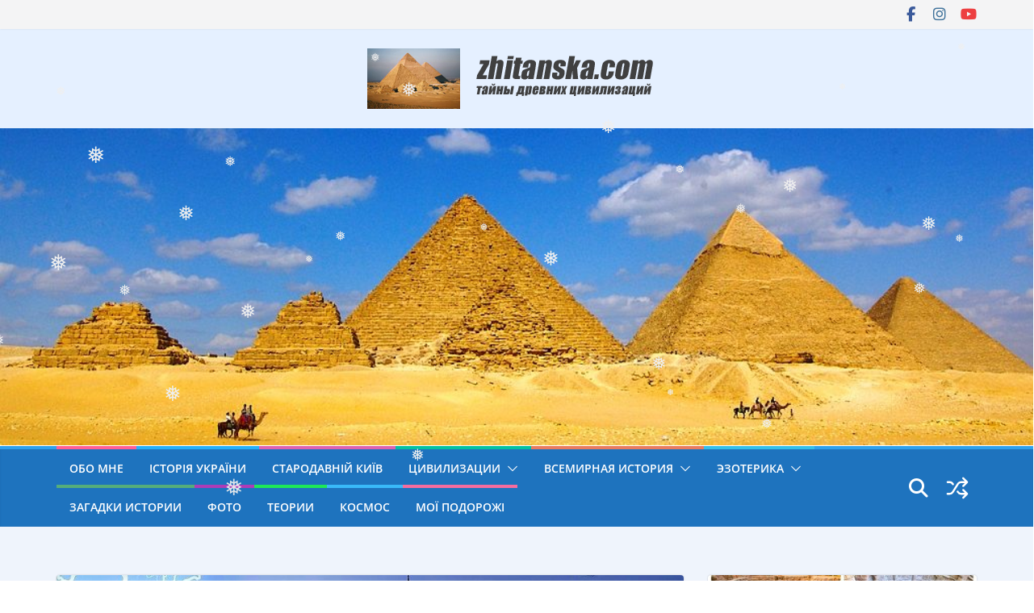

--- FILE ---
content_type: text/html; charset=UTF-8
request_url: https://zhitanska.com/content/mech-arhangela-mihaila-ot-irlandii-do-izrailya/
body_size: 30653
content:
		<!doctype html>
		<html lang="ru-RU" prefix="og: https://ogp.me/ns#">
		
<head>

			<meta charset="UTF-8"/>
		<meta name="viewport" content="width=device-width, initial-scale=1">
		<link rel="profile" href="https://gmpg.org/xfn/11" />
		
	
<!-- SEO от Rank Math - https://rankmath.com/ -->
<title>Меч Архангела Михаила — от Ирландии до Израиля. - zhitanska.com</title>
<meta name="description" content="Западную Европу, с севера на восток, пересекает невидимая линия, соединяющая семь монастырей, построенных почти равноудалено на воображаемой линии,"/>
<meta name="robots" content="index, follow, max-snippet:-1, max-video-preview:-1, max-image-preview:large"/>
<link rel="canonical" href="https://zhitanska.com/content/mech-arhangela-mihaila-ot-irlandii-do-izrailya/" />
<meta property="og:locale" content="ru_RU" />
<meta property="og:type" content="article" />
<meta property="og:title" content="Меч Архангела Михаила — от Ирландии до Израиля. - zhitanska.com" />
<meta property="og:description" content="Западную Европу, с севера на восток, пересекает невидимая линия, соединяющая семь монастырей, построенных почти равноудалено на воображаемой линии," />
<meta property="og:url" content="https://zhitanska.com/content/mech-arhangela-mihaila-ot-irlandii-do-izrailya/" />
<meta property="og:site_name" content="zhitanska.com" />
<meta property="article:author" content="https://www.facebook.com/valentina.zhitanska" />
<meta property="article:tag" content="Гора Святого Михаила" />
<meta property="article:tag" content="Люцифер" />
<meta property="article:tag" content="Меч Архангела Михаила" />
<meta property="article:tag" content="Мон-Сен-Мишель" />
<meta property="article:tag" content="Монастырь Стелла Марис" />
<meta property="article:tag" content="Монте-Сант-Анджело" />
<meta property="article:tag" content="Сакра ди Сан-Микеле" />
<meta property="article:tag" content="Скеллиг Майкл" />
<meta property="article:section" content="Средневековье" />
<meta property="og:updated_time" content="2021-07-09T22:26:15+03:00" />
<meta property="og:image" content="https://zhitanska.com/wp-content/uploads/2021/07/mech-arhangela-mihaila.jpg" />
<meta property="og:image:secure_url" content="https://zhitanska.com/wp-content/uploads/2021/07/mech-arhangela-mihaila.jpg" />
<meta property="og:image:width" content="845" />
<meta property="og:image:height" content="532" />
<meta property="og:image:alt" content="Меч Архангела Михаила" />
<meta property="og:image:type" content="image/jpeg" />
<meta property="article:published_time" content="2021-07-09T22:12:12+03:00" />
<meta property="article:modified_time" content="2021-07-09T22:26:15+03:00" />
<meta name="twitter:card" content="summary_large_image" />
<meta name="twitter:title" content="Меч Архангела Михаила — от Ирландии до Израиля. - zhitanska.com" />
<meta name="twitter:description" content="Западную Европу, с севера на восток, пересекает невидимая линия, соединяющая семь монастырей, построенных почти равноудалено на воображаемой линии," />
<meta name="twitter:image" content="https://zhitanska.com/wp-content/uploads/2021/07/mech-arhangela-mihaila.jpg" />
<meta name="twitter:label1" content="Автор" />
<meta name="twitter:data1" content="Valentina Zhitanskaya" />
<meta name="twitter:label2" content="Время чтения" />
<meta name="twitter:data2" content="3 минуты" />
<script type="application/ld+json" class="rank-math-schema">{"@context":"https://schema.org","@graph":[{"@type":["Person","Organization"],"@id":"https://zhitanska.com/#person","name":"Valentina Zhitanskaya","logo":{"@type":"ImageObject","@id":"https://zhitanska.com/#logo","url":"https://zhitanska.com/wp-content/uploads/2017/07/zeropoint_logo.png","contentUrl":"https://zhitanska.com/wp-content/uploads/2017/07/zeropoint_logo.png","caption":"Valentina Zhitanskaya","inLanguage":"ru-RU","width":"370","height":"75"},"image":{"@type":"ImageObject","@id":"https://zhitanska.com/#logo","url":"https://zhitanska.com/wp-content/uploads/2017/07/zeropoint_logo.png","contentUrl":"https://zhitanska.com/wp-content/uploads/2017/07/zeropoint_logo.png","caption":"Valentina Zhitanskaya","inLanguage":"ru-RU","width":"370","height":"75"}},{"@type":"WebSite","@id":"https://zhitanska.com/#website","url":"https://zhitanska.com","name":"Valentina Zhitanskaya","publisher":{"@id":"https://zhitanska.com/#person"},"inLanguage":"ru-RU"},{"@type":"ImageObject","@id":"https://zhitanska.com/wp-content/uploads/2021/07/mech-arhangela-mihaila.jpg","url":"https://zhitanska.com/wp-content/uploads/2021/07/mech-arhangela-mihaila.jpg","width":"845","height":"532","inLanguage":"ru-RU"},{"@type":"WebPage","@id":"https://zhitanska.com/content/mech-arhangela-mihaila-ot-irlandii-do-izrailya/#webpage","url":"https://zhitanska.com/content/mech-arhangela-mihaila-ot-irlandii-do-izrailya/","name":"\u041c\u0435\u0447 \u0410\u0440\u0445\u0430\u043d\u0433\u0435\u043b\u0430 \u041c\u0438\u0445\u0430\u0438\u043b\u0430 \u2014 \u043e\u0442 \u0418\u0440\u043b\u0430\u043d\u0434\u0438\u0438 \u0434\u043e \u0418\u0437\u0440\u0430\u0438\u043b\u044f. - zhitanska.com","datePublished":"2021-07-09T22:12:12+03:00","dateModified":"2021-07-09T22:26:15+03:00","isPartOf":{"@id":"https://zhitanska.com/#website"},"primaryImageOfPage":{"@id":"https://zhitanska.com/wp-content/uploads/2021/07/mech-arhangela-mihaila.jpg"},"inLanguage":"ru-RU"},{"@type":"Person","@id":"https://zhitanska.com/author/vzhitanskaya/","name":"Valentina Zhitanskaya","url":"https://zhitanska.com/author/vzhitanskaya/","image":{"@type":"ImageObject","@id":"https://secure.gravatar.com/avatar/594f42cf35181d6ace39407d4b4fbcb22384c6ec56c23bbbbfc9f33f98c3b3e6?s=96&amp;d=mm&amp;r=g","url":"https://secure.gravatar.com/avatar/594f42cf35181d6ace39407d4b4fbcb22384c6ec56c23bbbbfc9f33f98c3b3e6?s=96&amp;d=mm&amp;r=g","caption":"Valentina Zhitanskaya","inLanguage":"ru-RU"},"sameAs":["https://zhitanska.com/","https://www.facebook.com/valentina.zhitanska"]},{"@type":"BlogPosting","headline":"\u041c\u0435\u0447 \u0410\u0440\u0445\u0430\u043d\u0433\u0435\u043b\u0430 \u041c\u0438\u0445\u0430\u0438\u043b\u0430 \u2014 \u043e\u0442 \u0418\u0440\u043b\u0430\u043d\u0434\u0438\u0438 \u0434\u043e \u0418\u0437\u0440\u0430\u0438\u043b\u044f. - zhitanska.com","keywords":"\u041c\u0435\u0447 \u0410\u0440\u0445\u0430\u043d\u0433\u0435\u043b\u0430 \u041c\u0438\u0445\u0430\u0438\u043b\u0430","datePublished":"2021-07-09T22:12:12+03:00","dateModified":"2021-07-09T22:26:15+03:00","articleSection":"\u0412\u0441\u0435\u043c\u0438\u0440\u043d\u0430\u044f \u0438\u0441\u0442\u043e\u0440\u0438\u044f, \u0421\u0440\u0435\u0434\u043d\u0435\u0432\u0435\u043a\u043e\u0432\u044c\u0435","author":{"@id":"https://zhitanska.com/author/vzhitanskaya/","name":"Valentina Zhitanskaya"},"publisher":{"@id":"https://zhitanska.com/#person"},"description":"\u0417\u0430\u043f\u0430\u0434\u043d\u0443\u044e \u0415\u0432\u0440\u043e\u043f\u0443, \u0441 \u0441\u0435\u0432\u0435\u0440\u0430 \u043d\u0430 \u0432\u043e\u0441\u0442\u043e\u043a, \u043f\u0435\u0440\u0435\u0441\u0435\u043a\u0430\u0435\u0442 \u043d\u0435\u0432\u0438\u0434\u0438\u043c\u0430\u044f \u043b\u0438\u043d\u0438\u044f, \u0441\u043e\u0435\u0434\u0438\u043d\u044f\u044e\u0449\u0430\u044f \u0441\u0435\u043c\u044c \u043c\u043e\u043d\u0430\u0441\u0442\u044b\u0440\u0435\u0439, \u043f\u043e\u0441\u0442\u0440\u043e\u0435\u043d\u043d\u044b\u0445 \u043f\u043e\u0447\u0442\u0438 \u0440\u0430\u0432\u043d\u043e\u0443\u0434\u0430\u043b\u0435\u043d\u043e \u043d\u0430 \u0432\u043e\u043e\u0431\u0440\u0430\u0436\u0430\u0435\u043c\u043e\u0439 \u043b\u0438\u043d\u0438\u0438,","name":"\u041c\u0435\u0447 \u0410\u0440\u0445\u0430\u043d\u0433\u0435\u043b\u0430 \u041c\u0438\u0445\u0430\u0438\u043b\u0430 \u2014 \u043e\u0442 \u0418\u0440\u043b\u0430\u043d\u0434\u0438\u0438 \u0434\u043e \u0418\u0437\u0440\u0430\u0438\u043b\u044f. - zhitanska.com","@id":"https://zhitanska.com/content/mech-arhangela-mihaila-ot-irlandii-do-izrailya/#richSnippet","isPartOf":{"@id":"https://zhitanska.com/content/mech-arhangela-mihaila-ot-irlandii-do-izrailya/#webpage"},"image":{"@id":"https://zhitanska.com/wp-content/uploads/2021/07/mech-arhangela-mihaila.jpg"},"inLanguage":"ru-RU","mainEntityOfPage":{"@id":"https://zhitanska.com/content/mech-arhangela-mihaila-ot-irlandii-do-izrailya/#webpage"}}]}</script>
<!-- /Rank Math WordPress SEO плагин -->

<link rel='dns-prefetch' href='//static.addtoany.com' />
<link rel='dns-prefetch' href='//fonts.googleapis.com' />
<link rel='dns-prefetch' href='//www.googletagmanager.com' />
<link rel="alternate" type="application/rss+xml" title="zhitanska.com &raquo; Лента" href="https://zhitanska.com/feed/" />
<link rel="alternate" type="application/rss+xml" title="zhitanska.com &raquo; Лента комментариев" href="https://zhitanska.com/comments/feed/" />
<link rel="alternate" type="application/rss+xml" title="zhitanska.com &raquo; Лента комментариев к &laquo;Меч Архангела Михаила — от Ирландии до Израиля.&raquo;" href="https://zhitanska.com/content/mech-arhangela-mihaila-ot-irlandii-do-izrailya/feed/" />
<link rel="alternate" title="oEmbed (JSON)" type="application/json+oembed" href="https://zhitanska.com/wp-json/oembed/1.0/embed?url=https%3A%2F%2Fzhitanska.com%2Fcontent%2Fmech-arhangela-mihaila-ot-irlandii-do-izrailya%2F" />
<link rel="alternate" title="oEmbed (XML)" type="text/xml+oembed" href="https://zhitanska.com/wp-json/oembed/1.0/embed?url=https%3A%2F%2Fzhitanska.com%2Fcontent%2Fmech-arhangela-mihaila-ot-irlandii-do-izrailya%2F&#038;format=xml" />
<style type="text/css" media="all">
.wpautoterms-footer{background-color:#ffffff;text-align:center;}
.wpautoterms-footer a{color:#000000;font-family:Arial, sans-serif;font-size:14px;}
.wpautoterms-footer .separator{color:#cccccc;font-family:Arial, sans-serif;font-size:14px;}</style>
<style id='wp-img-auto-sizes-contain-inline-css' type='text/css'>
img:is([sizes=auto i],[sizes^="auto," i]){contain-intrinsic-size:3000px 1500px}
/*# sourceURL=wp-img-auto-sizes-contain-inline-css */
</style>
<style id='wp-block-library-inline-css' type='text/css'>
:root{--wp-block-synced-color:#7a00df;--wp-block-synced-color--rgb:122,0,223;--wp-bound-block-color:var(--wp-block-synced-color);--wp-editor-canvas-background:#ddd;--wp-admin-theme-color:#007cba;--wp-admin-theme-color--rgb:0,124,186;--wp-admin-theme-color-darker-10:#006ba1;--wp-admin-theme-color-darker-10--rgb:0,107,160.5;--wp-admin-theme-color-darker-20:#005a87;--wp-admin-theme-color-darker-20--rgb:0,90,135;--wp-admin-border-width-focus:2px}@media (min-resolution:192dpi){:root{--wp-admin-border-width-focus:1.5px}}.wp-element-button{cursor:pointer}:root .has-very-light-gray-background-color{background-color:#eee}:root .has-very-dark-gray-background-color{background-color:#313131}:root .has-very-light-gray-color{color:#eee}:root .has-very-dark-gray-color{color:#313131}:root .has-vivid-green-cyan-to-vivid-cyan-blue-gradient-background{background:linear-gradient(135deg,#00d084,#0693e3)}:root .has-purple-crush-gradient-background{background:linear-gradient(135deg,#34e2e4,#4721fb 50%,#ab1dfe)}:root .has-hazy-dawn-gradient-background{background:linear-gradient(135deg,#faaca8,#dad0ec)}:root .has-subdued-olive-gradient-background{background:linear-gradient(135deg,#fafae1,#67a671)}:root .has-atomic-cream-gradient-background{background:linear-gradient(135deg,#fdd79a,#004a59)}:root .has-nightshade-gradient-background{background:linear-gradient(135deg,#330968,#31cdcf)}:root .has-midnight-gradient-background{background:linear-gradient(135deg,#020381,#2874fc)}:root{--wp--preset--font-size--normal:16px;--wp--preset--font-size--huge:42px}.has-regular-font-size{font-size:1em}.has-larger-font-size{font-size:2.625em}.has-normal-font-size{font-size:var(--wp--preset--font-size--normal)}.has-huge-font-size{font-size:var(--wp--preset--font-size--huge)}.has-text-align-center{text-align:center}.has-text-align-left{text-align:left}.has-text-align-right{text-align:right}.has-fit-text{white-space:nowrap!important}#end-resizable-editor-section{display:none}.aligncenter{clear:both}.items-justified-left{justify-content:flex-start}.items-justified-center{justify-content:center}.items-justified-right{justify-content:flex-end}.items-justified-space-between{justify-content:space-between}.screen-reader-text{border:0;clip-path:inset(50%);height:1px;margin:-1px;overflow:hidden;padding:0;position:absolute;width:1px;word-wrap:normal!important}.screen-reader-text:focus{background-color:#ddd;clip-path:none;color:#444;display:block;font-size:1em;height:auto;left:5px;line-height:normal;padding:15px 23px 14px;text-decoration:none;top:5px;width:auto;z-index:100000}html :where(.has-border-color){border-style:solid}html :where([style*=border-top-color]){border-top-style:solid}html :where([style*=border-right-color]){border-right-style:solid}html :where([style*=border-bottom-color]){border-bottom-style:solid}html :where([style*=border-left-color]){border-left-style:solid}html :where([style*=border-width]){border-style:solid}html :where([style*=border-top-width]){border-top-style:solid}html :where([style*=border-right-width]){border-right-style:solid}html :where([style*=border-bottom-width]){border-bottom-style:solid}html :where([style*=border-left-width]){border-left-style:solid}html :where(img[class*=wp-image-]){height:auto;max-width:100%}:where(figure){margin:0 0 1em}html :where(.is-position-sticky){--wp-admin--admin-bar--position-offset:var(--wp-admin--admin-bar--height,0px)}@media screen and (max-width:600px){html :where(.is-position-sticky){--wp-admin--admin-bar--position-offset:0px}}

/*# sourceURL=wp-block-library-inline-css */
</style><style id='global-styles-inline-css' type='text/css'>
:root{--wp--preset--aspect-ratio--square: 1;--wp--preset--aspect-ratio--4-3: 4/3;--wp--preset--aspect-ratio--3-4: 3/4;--wp--preset--aspect-ratio--3-2: 3/2;--wp--preset--aspect-ratio--2-3: 2/3;--wp--preset--aspect-ratio--16-9: 16/9;--wp--preset--aspect-ratio--9-16: 9/16;--wp--preset--color--black: #000000;--wp--preset--color--cyan-bluish-gray: #abb8c3;--wp--preset--color--white: #ffffff;--wp--preset--color--pale-pink: #f78da7;--wp--preset--color--vivid-red: #cf2e2e;--wp--preset--color--luminous-vivid-orange: #ff6900;--wp--preset--color--luminous-vivid-amber: #fcb900;--wp--preset--color--light-green-cyan: #7bdcb5;--wp--preset--color--vivid-green-cyan: #00d084;--wp--preset--color--pale-cyan-blue: #8ed1fc;--wp--preset--color--vivid-cyan-blue: #0693e3;--wp--preset--color--vivid-purple: #9b51e0;--wp--preset--color--cm-color-1: #257BC1;--wp--preset--color--cm-color-2: #2270B0;--wp--preset--color--cm-color-3: #FFFFFF;--wp--preset--color--cm-color-4: #F9FEFD;--wp--preset--color--cm-color-5: #27272A;--wp--preset--color--cm-color-6: #16181A;--wp--preset--color--cm-color-7: #8F8F8F;--wp--preset--color--cm-color-8: #FFFFFF;--wp--preset--color--cm-color-9: #C7C7C7;--wp--preset--gradient--vivid-cyan-blue-to-vivid-purple: linear-gradient(135deg,rgb(6,147,227) 0%,rgb(155,81,224) 100%);--wp--preset--gradient--light-green-cyan-to-vivid-green-cyan: linear-gradient(135deg,rgb(122,220,180) 0%,rgb(0,208,130) 100%);--wp--preset--gradient--luminous-vivid-amber-to-luminous-vivid-orange: linear-gradient(135deg,rgb(252,185,0) 0%,rgb(255,105,0) 100%);--wp--preset--gradient--luminous-vivid-orange-to-vivid-red: linear-gradient(135deg,rgb(255,105,0) 0%,rgb(207,46,46) 100%);--wp--preset--gradient--very-light-gray-to-cyan-bluish-gray: linear-gradient(135deg,rgb(238,238,238) 0%,rgb(169,184,195) 100%);--wp--preset--gradient--cool-to-warm-spectrum: linear-gradient(135deg,rgb(74,234,220) 0%,rgb(151,120,209) 20%,rgb(207,42,186) 40%,rgb(238,44,130) 60%,rgb(251,105,98) 80%,rgb(254,248,76) 100%);--wp--preset--gradient--blush-light-purple: linear-gradient(135deg,rgb(255,206,236) 0%,rgb(152,150,240) 100%);--wp--preset--gradient--blush-bordeaux: linear-gradient(135deg,rgb(254,205,165) 0%,rgb(254,45,45) 50%,rgb(107,0,62) 100%);--wp--preset--gradient--luminous-dusk: linear-gradient(135deg,rgb(255,203,112) 0%,rgb(199,81,192) 50%,rgb(65,88,208) 100%);--wp--preset--gradient--pale-ocean: linear-gradient(135deg,rgb(255,245,203) 0%,rgb(182,227,212) 50%,rgb(51,167,181) 100%);--wp--preset--gradient--electric-grass: linear-gradient(135deg,rgb(202,248,128) 0%,rgb(113,206,126) 100%);--wp--preset--gradient--midnight: linear-gradient(135deg,rgb(2,3,129) 0%,rgb(40,116,252) 100%);--wp--preset--font-size--small: 13px;--wp--preset--font-size--medium: 20px;--wp--preset--font-size--large: 36px;--wp--preset--font-size--x-large: 42px;--wp--preset--font-family--dm-sans: DM Sans, sans-serif;--wp--preset--font-family--public-sans: Public Sans, sans-serif;--wp--preset--font-family--roboto: Roboto, sans-serif;--wp--preset--font-family--segoe-ui: Segoe UI, Arial, sans-serif;--wp--preset--spacing--20: 0.44rem;--wp--preset--spacing--30: 0.67rem;--wp--preset--spacing--40: 1rem;--wp--preset--spacing--50: 1.5rem;--wp--preset--spacing--60: 2.25rem;--wp--preset--spacing--70: 3.38rem;--wp--preset--spacing--80: 5.06rem;--wp--preset--shadow--natural: 6px 6px 9px rgba(0, 0, 0, 0.2);--wp--preset--shadow--deep: 12px 12px 50px rgba(0, 0, 0, 0.4);--wp--preset--shadow--sharp: 6px 6px 0px rgba(0, 0, 0, 0.2);--wp--preset--shadow--outlined: 6px 6px 0px -3px rgb(255, 255, 255), 6px 6px rgb(0, 0, 0);--wp--preset--shadow--crisp: 6px 6px 0px rgb(0, 0, 0);}:root { --wp--style--global--content-size: 760px;--wp--style--global--wide-size: 1160px; }:where(body) { margin: 0; }.wp-site-blocks > .alignleft { float: left; margin-right: 2em; }.wp-site-blocks > .alignright { float: right; margin-left: 2em; }.wp-site-blocks > .aligncenter { justify-content: center; margin-left: auto; margin-right: auto; }:where(.wp-site-blocks) > * { margin-block-start: 24px; margin-block-end: 0; }:where(.wp-site-blocks) > :first-child { margin-block-start: 0; }:where(.wp-site-blocks) > :last-child { margin-block-end: 0; }:root { --wp--style--block-gap: 24px; }:root :where(.is-layout-flow) > :first-child{margin-block-start: 0;}:root :where(.is-layout-flow) > :last-child{margin-block-end: 0;}:root :where(.is-layout-flow) > *{margin-block-start: 24px;margin-block-end: 0;}:root :where(.is-layout-constrained) > :first-child{margin-block-start: 0;}:root :where(.is-layout-constrained) > :last-child{margin-block-end: 0;}:root :where(.is-layout-constrained) > *{margin-block-start: 24px;margin-block-end: 0;}:root :where(.is-layout-flex){gap: 24px;}:root :where(.is-layout-grid){gap: 24px;}.is-layout-flow > .alignleft{float: left;margin-inline-start: 0;margin-inline-end: 2em;}.is-layout-flow > .alignright{float: right;margin-inline-start: 2em;margin-inline-end: 0;}.is-layout-flow > .aligncenter{margin-left: auto !important;margin-right: auto !important;}.is-layout-constrained > .alignleft{float: left;margin-inline-start: 0;margin-inline-end: 2em;}.is-layout-constrained > .alignright{float: right;margin-inline-start: 2em;margin-inline-end: 0;}.is-layout-constrained > .aligncenter{margin-left: auto !important;margin-right: auto !important;}.is-layout-constrained > :where(:not(.alignleft):not(.alignright):not(.alignfull)){max-width: var(--wp--style--global--content-size);margin-left: auto !important;margin-right: auto !important;}.is-layout-constrained > .alignwide{max-width: var(--wp--style--global--wide-size);}body .is-layout-flex{display: flex;}.is-layout-flex{flex-wrap: wrap;align-items: center;}.is-layout-flex > :is(*, div){margin: 0;}body .is-layout-grid{display: grid;}.is-layout-grid > :is(*, div){margin: 0;}body{padding-top: 0px;padding-right: 0px;padding-bottom: 0px;padding-left: 0px;}a:where(:not(.wp-element-button)){text-decoration: underline;}:root :where(.wp-element-button, .wp-block-button__link){background-color: #32373c;border-width: 0;color: #fff;font-family: inherit;font-size: inherit;font-style: inherit;font-weight: inherit;letter-spacing: inherit;line-height: inherit;padding-top: calc(0.667em + 2px);padding-right: calc(1.333em + 2px);padding-bottom: calc(0.667em + 2px);padding-left: calc(1.333em + 2px);text-decoration: none;text-transform: inherit;}.has-black-color{color: var(--wp--preset--color--black) !important;}.has-cyan-bluish-gray-color{color: var(--wp--preset--color--cyan-bluish-gray) !important;}.has-white-color{color: var(--wp--preset--color--white) !important;}.has-pale-pink-color{color: var(--wp--preset--color--pale-pink) !important;}.has-vivid-red-color{color: var(--wp--preset--color--vivid-red) !important;}.has-luminous-vivid-orange-color{color: var(--wp--preset--color--luminous-vivid-orange) !important;}.has-luminous-vivid-amber-color{color: var(--wp--preset--color--luminous-vivid-amber) !important;}.has-light-green-cyan-color{color: var(--wp--preset--color--light-green-cyan) !important;}.has-vivid-green-cyan-color{color: var(--wp--preset--color--vivid-green-cyan) !important;}.has-pale-cyan-blue-color{color: var(--wp--preset--color--pale-cyan-blue) !important;}.has-vivid-cyan-blue-color{color: var(--wp--preset--color--vivid-cyan-blue) !important;}.has-vivid-purple-color{color: var(--wp--preset--color--vivid-purple) !important;}.has-cm-color-1-color{color: var(--wp--preset--color--cm-color-1) !important;}.has-cm-color-2-color{color: var(--wp--preset--color--cm-color-2) !important;}.has-cm-color-3-color{color: var(--wp--preset--color--cm-color-3) !important;}.has-cm-color-4-color{color: var(--wp--preset--color--cm-color-4) !important;}.has-cm-color-5-color{color: var(--wp--preset--color--cm-color-5) !important;}.has-cm-color-6-color{color: var(--wp--preset--color--cm-color-6) !important;}.has-cm-color-7-color{color: var(--wp--preset--color--cm-color-7) !important;}.has-cm-color-8-color{color: var(--wp--preset--color--cm-color-8) !important;}.has-cm-color-9-color{color: var(--wp--preset--color--cm-color-9) !important;}.has-black-background-color{background-color: var(--wp--preset--color--black) !important;}.has-cyan-bluish-gray-background-color{background-color: var(--wp--preset--color--cyan-bluish-gray) !important;}.has-white-background-color{background-color: var(--wp--preset--color--white) !important;}.has-pale-pink-background-color{background-color: var(--wp--preset--color--pale-pink) !important;}.has-vivid-red-background-color{background-color: var(--wp--preset--color--vivid-red) !important;}.has-luminous-vivid-orange-background-color{background-color: var(--wp--preset--color--luminous-vivid-orange) !important;}.has-luminous-vivid-amber-background-color{background-color: var(--wp--preset--color--luminous-vivid-amber) !important;}.has-light-green-cyan-background-color{background-color: var(--wp--preset--color--light-green-cyan) !important;}.has-vivid-green-cyan-background-color{background-color: var(--wp--preset--color--vivid-green-cyan) !important;}.has-pale-cyan-blue-background-color{background-color: var(--wp--preset--color--pale-cyan-blue) !important;}.has-vivid-cyan-blue-background-color{background-color: var(--wp--preset--color--vivid-cyan-blue) !important;}.has-vivid-purple-background-color{background-color: var(--wp--preset--color--vivid-purple) !important;}.has-cm-color-1-background-color{background-color: var(--wp--preset--color--cm-color-1) !important;}.has-cm-color-2-background-color{background-color: var(--wp--preset--color--cm-color-2) !important;}.has-cm-color-3-background-color{background-color: var(--wp--preset--color--cm-color-3) !important;}.has-cm-color-4-background-color{background-color: var(--wp--preset--color--cm-color-4) !important;}.has-cm-color-5-background-color{background-color: var(--wp--preset--color--cm-color-5) !important;}.has-cm-color-6-background-color{background-color: var(--wp--preset--color--cm-color-6) !important;}.has-cm-color-7-background-color{background-color: var(--wp--preset--color--cm-color-7) !important;}.has-cm-color-8-background-color{background-color: var(--wp--preset--color--cm-color-8) !important;}.has-cm-color-9-background-color{background-color: var(--wp--preset--color--cm-color-9) !important;}.has-black-border-color{border-color: var(--wp--preset--color--black) !important;}.has-cyan-bluish-gray-border-color{border-color: var(--wp--preset--color--cyan-bluish-gray) !important;}.has-white-border-color{border-color: var(--wp--preset--color--white) !important;}.has-pale-pink-border-color{border-color: var(--wp--preset--color--pale-pink) !important;}.has-vivid-red-border-color{border-color: var(--wp--preset--color--vivid-red) !important;}.has-luminous-vivid-orange-border-color{border-color: var(--wp--preset--color--luminous-vivid-orange) !important;}.has-luminous-vivid-amber-border-color{border-color: var(--wp--preset--color--luminous-vivid-amber) !important;}.has-light-green-cyan-border-color{border-color: var(--wp--preset--color--light-green-cyan) !important;}.has-vivid-green-cyan-border-color{border-color: var(--wp--preset--color--vivid-green-cyan) !important;}.has-pale-cyan-blue-border-color{border-color: var(--wp--preset--color--pale-cyan-blue) !important;}.has-vivid-cyan-blue-border-color{border-color: var(--wp--preset--color--vivid-cyan-blue) !important;}.has-vivid-purple-border-color{border-color: var(--wp--preset--color--vivid-purple) !important;}.has-cm-color-1-border-color{border-color: var(--wp--preset--color--cm-color-1) !important;}.has-cm-color-2-border-color{border-color: var(--wp--preset--color--cm-color-2) !important;}.has-cm-color-3-border-color{border-color: var(--wp--preset--color--cm-color-3) !important;}.has-cm-color-4-border-color{border-color: var(--wp--preset--color--cm-color-4) !important;}.has-cm-color-5-border-color{border-color: var(--wp--preset--color--cm-color-5) !important;}.has-cm-color-6-border-color{border-color: var(--wp--preset--color--cm-color-6) !important;}.has-cm-color-7-border-color{border-color: var(--wp--preset--color--cm-color-7) !important;}.has-cm-color-8-border-color{border-color: var(--wp--preset--color--cm-color-8) !important;}.has-cm-color-9-border-color{border-color: var(--wp--preset--color--cm-color-9) !important;}.has-vivid-cyan-blue-to-vivid-purple-gradient-background{background: var(--wp--preset--gradient--vivid-cyan-blue-to-vivid-purple) !important;}.has-light-green-cyan-to-vivid-green-cyan-gradient-background{background: var(--wp--preset--gradient--light-green-cyan-to-vivid-green-cyan) !important;}.has-luminous-vivid-amber-to-luminous-vivid-orange-gradient-background{background: var(--wp--preset--gradient--luminous-vivid-amber-to-luminous-vivid-orange) !important;}.has-luminous-vivid-orange-to-vivid-red-gradient-background{background: var(--wp--preset--gradient--luminous-vivid-orange-to-vivid-red) !important;}.has-very-light-gray-to-cyan-bluish-gray-gradient-background{background: var(--wp--preset--gradient--very-light-gray-to-cyan-bluish-gray) !important;}.has-cool-to-warm-spectrum-gradient-background{background: var(--wp--preset--gradient--cool-to-warm-spectrum) !important;}.has-blush-light-purple-gradient-background{background: var(--wp--preset--gradient--blush-light-purple) !important;}.has-blush-bordeaux-gradient-background{background: var(--wp--preset--gradient--blush-bordeaux) !important;}.has-luminous-dusk-gradient-background{background: var(--wp--preset--gradient--luminous-dusk) !important;}.has-pale-ocean-gradient-background{background: var(--wp--preset--gradient--pale-ocean) !important;}.has-electric-grass-gradient-background{background: var(--wp--preset--gradient--electric-grass) !important;}.has-midnight-gradient-background{background: var(--wp--preset--gradient--midnight) !important;}.has-small-font-size{font-size: var(--wp--preset--font-size--small) !important;}.has-medium-font-size{font-size: var(--wp--preset--font-size--medium) !important;}.has-large-font-size{font-size: var(--wp--preset--font-size--large) !important;}.has-x-large-font-size{font-size: var(--wp--preset--font-size--x-large) !important;}.has-dm-sans-font-family{font-family: var(--wp--preset--font-family--dm-sans) !important;}.has-public-sans-font-family{font-family: var(--wp--preset--font-family--public-sans) !important;}.has-roboto-font-family{font-family: var(--wp--preset--font-family--roboto) !important;}.has-segoe-ui-font-family{font-family: var(--wp--preset--font-family--segoe-ui) !important;}
/*# sourceURL=global-styles-inline-css */
</style>

<link rel='stylesheet' id='wpautoterms_css-css' href='https://zhitanska.com/wp-content/plugins/auto-terms-of-service-and-privacy-policy/css/wpautoterms.css?ver=3109d1d4e33f9316169f60ce49b048a0' type='text/css' media='all' />
<link rel='stylesheet' id='wp-snow-effect-css' href='https://zhitanska.com/wp-content/plugins/wp-snow-effect/public/css/wp-snow-effect-public.css?ver=1.0.0' type='text/css' media='all' />
<link rel='stylesheet' id='colormag_style-css' href='https://zhitanska.com/wp-content/themes/colormag-pro/style.css?ver=5.1.4' type='text/css' media='all' />
<style id='colormag_style-inline-css' type='text/css'>
.cm-entry-summary a,
			.mzb-featured-categories .mzb-post-title a,
			.mzb-tab-post .mzb-post-title a,
			.mzb-post-list .mzb-post-title a,
			.mzb-featured-posts .mzb-post-title a,
			.mzb-featured-categories .mzb-post-title a{color:#207daf;}.post .cm-entry-summary a:hover,
			.mzb-featured-categories .mzb-post-title a:hover,
			.mzb-tab-post .mzb-post-title a:hover,
			.mzb-post-list .mzb-post-title a:hover,
			.mzb-featured-posts .mzb-post-title a:hover,
			.mzb-featured-categories .mzb-post-title a:hover{color:#207daf;}.cm-header, .dark-skin .cm-main-header{background-color:#e5f0ff;}.cm-site-title a{color:#0053c1;}.cm-site-title a:hover{color:#0019ff;}.cm-site-description{color:#f70000;}@media screen and (min-width: 992px) {.cm-primary{width:70%;}}.cm-site-title{font-weight:default;}.cm-site-description{font-weight:default;font-size:14px;}.cm-primary-nav a,
			.cm-primary-nav ul li ul li a,
			.cm-primary-nav ul li.current-menu-item ul li a,
			.cm-primary-nav ul li ul li.current-menu-item a,
			.cm-primary-nav ul li.current_page_ancestor ul li a,
			.cm-primary-nav ul li.current-menu-ancestor ul li a,
			.cm-primary-nav ul li.current_page_item ul li a,
			.cm-primary-nav li.menu-item-has-children>a::after,
			.cm-primary-nav li.page_item_has_children>a::after,
			.cm-layout-2-style-1 .cm-primary-nav a,
			.cm-layout-2-style-1 .cm-primary-nav ul > li > a{color:#ffffff;}#cm-primary-nav, .colormag-header-clean #cm-primary-nav .cm-row, .colormag-header-clean--full-width #cm-primary-nav, .cm-header .cm-main-header .cm-primary-nav .cm-row, .cm-home-icon.front_page_on{background-color:#1e73be;}.cm-primary-nav .sub-menu, .cm-primary-nav .children{background-color:#1e73be;}#cm-primary-nav,
			.colormag-header-clean #cm-primary-nav .cm-row,
			.cm-layout-2-style-1 #cm-primary-nav,
			.colormag-header-clean.colormag-header-clean--top #cm-primary-nav .cm-row,
			.colormag-header-clean--full-width #cm-primary-nav,
			.cm-layout-2-style-1.cm-layout-2-style-1--top #cm-primary-nav,
			.cm-layout-2.cm-layout-2-style-2 #cm-primary-nav{border-top-color:#2fa1ed;}.cm-layout-2.cm-layout-2-style-2 #cm-primary-nav{border-bottom-color:#2fa1ed;}.cm-header .cm-menu-toggle svg,
			.cm-header .cm-menu-toggle svg{fill:#fff;}.post .cm-entry-title,
			.cm-posts .post .cm-post-content .cm-entry-title a,
			.cm-posts .post .single-title-above .cm-entry-title a{color:#1e73be;}.type-page .cm-entry-title,
			.type-page .cm-entry-title a{color:#1e73be;}.blog .cm-posts .post .cm-post-content .human-diff-time .human-diff-time-display,
			.blog .cm-posts .post .cm-post-content .cm-below-entry-meta .cm-post-date a,
			.blog .cm-posts .post .cm-post-content .cm-below-entry-meta .cm-author,
			.blog .cm-posts .post .cm-post-content .cm-below-entry-meta .cm-author a,
			.blog .cm-posts .post .cm-post-content .cm-below-entry-meta .cm-post-views a,
			.blog .cm-posts .post .cm-post-content .cm-below-entry-meta .cm-tag-links a,
			.blog .cm-posts .post .cm-post-content .cm-below-entry-meta .cm-comments-link a,
			.blog .cm-posts .post .cm-post-content .cm-below-entry-meta .cm-edit-link a,
			.blog .cm-posts .post .cm-post-content .cm-below-entry-meta .cm-edit-link i,
			.blog .cm-posts .post .cm-post-content .cm-below-entry-meta .cm-post-views,
			.blog .cm-posts .post .cm-post-content .cm-below-entry-meta .cm-reading-time,
			.blog .cm-posts .post .cm-post-content .cm-below-entry-meta .cm-reading-time::before{}.search .cm-posts .post .cm-post-content .human-diff-time .human-diff-time-display,
			.search .cm-posts .post .cm-post-content .cm-below-entry-meta .cm-post-date a,
			.search .cm-posts .post .cm-post-content .cm-below-entry-meta .cm-author,
			.search .cm-posts .post .cm-post-content .cm-below-entry-meta .cm-author a,
			.search .cm-posts .post .cm-post-content .cm-below-entry-meta .cm-post-views a,
			.search .cm-posts .post .cm-post-content .cm-below-entry-meta .cm-tag-links a,
			.search .cm-posts .post .cm-post-content .cm-below-entry-meta .cm-comments-link a,
			.search .cm-posts .post .cm-post-content .cm-below-entry-meta .cm-edit-link a,
			.search .cm-posts .post .cm-post-content .cm-below-entry-meta .cm-edit-link i,
			.search .cm-posts .post .cm-post-content .cm-below-entry-meta .cm-post-views,
			.search .cm-posts .post .cm-post-content .cm-below-entry-meta .cm-reading-time,
			.search .cm-posts .post .cm-post-content .cm-below-entry-meta .cm-reading-time::before{}.single-post .cm-posts .post .cm-post-content .human-diff-time .human-diff-time-display,
			.single-post .cm-posts .post .cm-post-content .cm-below-entry-meta .cm-post-date a,
			.single-post .cm-posts .post .cm-post-content .cm-below-entry-meta .cm-author,
			.single-post .cm-posts .post .cm-post-content .cm-below-entry-meta .cm-author a,
			.single-post .cm-posts .post .cm-post-content .cm-below-entry-meta .cm-post-views a,
			.single-post .cm-posts .post .cm-post-content .cm-below-entry-meta .cm-tag-links a,
			.single-post .cm-posts .post .cm-post-content .cm-below-entry-meta .cm-comments-link a,
			.single-post .cm-posts .post .cm-post-content .cm-below-entry-meta .cm-edit-link a,
			.single-post .cm-posts .post .cm-post-content .cm-below-entry-meta .cm-edit-link i,
			.single-post .cm-posts .post .cm-post-content .cm-below-entry-meta .cm-post-views,
			.single-post .cm-posts .post .cm-post-content .cm-below-entry-meta .cm-reading-time,
			.single-post .cm-posts .post .cm-post-content .cm-below-entry-meta .cm-reading-time::before{}.blog .cm-post-date a,
			.blog .human-diff-time .human-diff-time-display,
			.blog .cm-total-views,
			.blog .cm-author a,
			.blog .cm-post-views,
			.blog .total-views,
			.blog .cm-edit-link a,
			.blog .cm-comments-link a,
			.blog .cm-reading-time,
			.blog.dark-skin .cm-post-date a,
			.blog.dark-skin .cm-author a,
			.blog.dark-skin .cm-comments-link a,
			.blog.dark-skin .cm-posts .post .cm-post-content .cm-below-entry-meta .cm-post-views span,
			.blog .cm-footer-cols .cm-reading-time{color:#1e73be;}.search .cm-post-date a,
			.search .human-diff-time .human-diff-time-display,
			.search .cm-total-views,
			.search .cm-author a,
			.search .cm-post-views,
			.search .total-views,
			.search .cm-edit-link a,
			.search .cm-comments-link a,
			.search .cm-reading-time,
			.search.dark-skin .cm-post-date a,
			.search.dark-skin .cm-author a,
			.search.dark-skin .cm-comments-link a,
			.search.dark-skin .cm-posts .post .cm-post-content .cm-below-entry-meta .cm-post-views span,
			.search .cm-footer-cols .cm-reading-time{color:#1e73be;}.single-post .cm-post-date a,
			.single-post .human-diff-time .human-diff-time-display,
			.single-post .cm-total-views,
			.single-post .cm-author a,
			.single-post .cm-post-views,
			.single-post .total-views,
			.single-post .cm-edit-link a,
			.single-post .cm-comments-link a,
			.single-post .cm-reading-time,
			.single-post.dark-skin .cm-post-date a,
			.single-post.dark-skin .cm-author a,
			.single-post.dark-skin .cm-comments-link a,
			.single-post.dark-skin .cm-posts .post .cm-post-content .cm-below-entry-meta .cm-post-views span,
			.single-post .cm-footer-cols .cm-reading-time{color:#1e73be;}.cm-content{background-color:#eff4fc;}body{background-color:1e73be;background-position:;background-size:contain;background-repeat:no-repeat;}.colormag-button,
			input[type="reset"],
			input[type="button"],
			input[type="submit"],
			button,
			.cm-entry-button,
			.wp-block-button .wp-block-button__link{background-color:#207daf;}h1 ,h2, h3, h4, h5, h6{color:#333333;font-size:15px;line-height:1.6;}h1{font-weight:Inherit;}h2{color:#333333;font-weight:Inherit;}h3{color:#333333;font-weight:Inherit;}.nav-links .page-numbers{justify-content:flex-start;}.cm-primary-nav .menunav-menu>li.menu-item-object-category>a{position:relative}.cm-primary-nav .menunav-menu>li.menu-item-object-category::before{content:"";position:absolute;top:-4px;left:0;right:0;height:4px;z-index:10;transition:width .35s}>a.cm-primary-nav .menu-item-object-category.menu-item-category-1::before, .cm-primary-nav .menu-item-object-category.menu-item-category-1:hover{background:#dd3333}.cm-primary-nav .menu-item-object-category.menu-item-category-4::before, .cm-primary-nav .menu-item-object-category.menu-item-category-4:hover{background:#ff6095}.cm-primary-nav .menu-item-object-category.menu-item-category-5::before, .cm-primary-nav .menu-item-object-category.menu-item-category-5:hover{background:#f49222}.cm-primary-nav .menu-item-object-category.menu-item-category-6::before, .cm-primary-nav .menu-item-object-category.menu-item-category-6:hover{background:#ad3cb7}.cm-primary-nav .menu-item-object-category.menu-item-category-7::before, .cm-primary-nav .menu-item-object-category.menu-item-category-7:hover{background:#3925ed}.cm-primary-nav .menu-item-object-category.menu-item-category-8::before, .cm-primary-nav .menu-item-object-category.menu-item-category-8:hover{background:#dd0f0f}.cm-primary-nav .menu-item-object-category.menu-item-category-9::before, .cm-primary-nav .menu-item-object-category.menu-item-category-9:hover{background:#04c2a2}.cm-primary-nav .menu-item-object-category.menu-item-category-10::before, .cm-primary-nav .menu-item-object-category.menu-item-category-10:hover{background:#8d36af}.cm-primary-nav .menu-item-object-category.menu-item-category-11::before, .cm-primary-nav .menu-item-object-category.menu-item-category-11:hover{background:#ff723a}.cm-primary-nav .menu-item-object-category.menu-item-category-12::before, .cm-primary-nav .menu-item-object-category.menu-item-category-12:hover{background:#4ae51b}.cm-primary-nav .menu-item-object-category.menu-item-category-13::before, .cm-primary-nav .menu-item-object-category.menu-item-category-13:hover{background:#b91dc1}.cm-primary-nav .menu-item-object-category.menu-item-category-14::before, .cm-primary-nav .menu-item-object-category.menu-item-category-14:hover{background:#1eb0ea}.cm-primary-nav .menu-item-object-category.menu-item-category-15::before, .cm-primary-nav .menu-item-object-category.menu-item-category-15:hover{background:#cc1c7f}.cm-primary-nav .menu-item-object-category.menu-item-category-16::before, .cm-primary-nav .menu-item-object-category.menu-item-category-16:hover{background:#35c0ea}.cm-primary-nav .menu-item-object-category.menu-item-category-17::before, .cm-primary-nav .menu-item-object-category.menu-item-category-17:hover{background:#962245}.cm-primary-nav .menu-item-object-category.menu-item-category-18::before, .cm-primary-nav .menu-item-object-category.menu-item-category-18:hover{background:#602cc1}.cm-primary-nav .menu-item-object-category.menu-item-category-19::before, .cm-primary-nav .menu-item-object-category.menu-item-category-19:hover{background:#4daff9}.cm-primary-nav .menu-item-object-category.menu-item-category-20::before, .cm-primary-nav .menu-item-object-category.menu-item-category-20:hover{background:#ffca3a}.cm-primary-nav .menu-item-object-category.menu-item-category-21::before, .cm-primary-nav .menu-item-object-category.menu-item-category-21:hover{background:#1ee857}.cm-primary-nav .menu-item-object-category.menu-item-category-22::before, .cm-primary-nav .menu-item-object-category.menu-item-category-22:hover{background:#39b9f9}.cm-primary-nav .menu-item-object-category.menu-item-category-1245::before, .cm-primary-nav .menu-item-object-category.menu-item-category-1245:hover{background:#39d321}.cm-primary-nav .menu-item-object-category.menu-item-category-1303::before, .cm-primary-nav .menu-item-object-category.menu-item-category-1303:hover{background:#d3003f}.cm-primary-nav .menu-item-object-category.menu-item-category-1407::before, .cm-primary-nav .menu-item-object-category.menu-item-category-1407:hover{background:#0464f4}.cm-primary-nav .menu-item-object-category.menu-item-category-1526::before, .cm-primary-nav .menu-item-object-category.menu-item-category-1526:hover{background:#e87c61}.cm-primary-nav .menu-item-object-category.menu-item-category-1535::before, .cm-primary-nav .menu-item-object-category.menu-item-category-1535:hover{background:#572191}.cm-primary-nav .menu-item-object-category.menu-item-category-1909::before, .cm-primary-nav .menu-item-object-category.menu-item-category-1909:hover{background:#f79525}.cm-primary-nav .menu-item-object-category.menu-item-category-2076::before, .cm-primary-nav .menu-item-object-category.menu-item-category-2076:hover{background:#3a41ff}.cm-primary-nav .menu-item-object-category.menu-item-category-2796::before, .cm-primary-nav .menu-item-object-category.menu-item-category-2796:hover{background:#d63194}.cm-primary-nav .menu-item-object-category.menu-item-category-2937::before, .cm-primary-nav .menu-item-object-category.menu-item-category-2937:hover{background:#4dbbfa}.cm-primary-nav .menu-item-object-category.menu-item-category-3069::before, .cm-primary-nav .menu-item-object-category.menu-item-category-3069:hover{background:rgba(87,175,123,0.99)}.cm-primary-nav .menu-item-object-category.menu-item-category-3577::before, .cm-primary-nav .menu-item-object-category.menu-item-category-3577:hover{background:#dd9933}.cm-primary-nav .menu-item-object-category.menu-item-category-4741::before, .cm-primary-nav .menu-item-object-category.menu-item-category-4741:hover{background:#dd63b1}.cm-primary-nav .menu-item-object-category.menu-item-category-4742::before, .cm-primary-nav .menu-item-object-category.menu-item-category-4742:hover{background:#27b0f9}.cm-primary-nav .menu-item-object-category.menu-item-category-5332::before, .cm-primary-nav .menu-item-object-category.menu-item-category-5332:hover{background:#f56c9f}.cm-entry-summary a,
			.mzb-featured-categories .mzb-post-title a,
			.mzb-tab-post .mzb-post-title a,
			.mzb-post-list .mzb-post-title a,
			.mzb-featured-posts .mzb-post-title a,
			.mzb-featured-categories .mzb-post-title a{color:#207daf;}.post .cm-entry-summary a:hover,
			.mzb-featured-categories .mzb-post-title a:hover,
			.mzb-tab-post .mzb-post-title a:hover,
			.mzb-post-list .mzb-post-title a:hover,
			.mzb-featured-posts .mzb-post-title a:hover,
			.mzb-featured-categories .mzb-post-title a:hover{color:#207daf;}.cm-header, .dark-skin .cm-main-header{background-color:#e5f0ff;}.cm-site-title a{color:#0053c1;}.cm-site-title a:hover{color:#0019ff;}.cm-site-description{color:#f70000;}@media screen and (min-width: 992px) {.cm-primary{width:70%;}}.cm-site-title{font-weight:default;}.cm-site-description{font-weight:default;font-size:14px;}.cm-primary-nav a,
			.cm-primary-nav ul li ul li a,
			.cm-primary-nav ul li.current-menu-item ul li a,
			.cm-primary-nav ul li ul li.current-menu-item a,
			.cm-primary-nav ul li.current_page_ancestor ul li a,
			.cm-primary-nav ul li.current-menu-ancestor ul li a,
			.cm-primary-nav ul li.current_page_item ul li a,
			.cm-primary-nav li.menu-item-has-children>a::after,
			.cm-primary-nav li.page_item_has_children>a::after,
			.cm-layout-2-style-1 .cm-primary-nav a,
			.cm-layout-2-style-1 .cm-primary-nav ul > li > a{color:#ffffff;}#cm-primary-nav, .colormag-header-clean #cm-primary-nav .cm-row, .colormag-header-clean--full-width #cm-primary-nav, .cm-header .cm-main-header .cm-primary-nav .cm-row, .cm-home-icon.front_page_on{background-color:#1e73be;}.cm-primary-nav .sub-menu, .cm-primary-nav .children{background-color:#1e73be;}#cm-primary-nav,
			.colormag-header-clean #cm-primary-nav .cm-row,
			.cm-layout-2-style-1 #cm-primary-nav,
			.colormag-header-clean.colormag-header-clean--top #cm-primary-nav .cm-row,
			.colormag-header-clean--full-width #cm-primary-nav,
			.cm-layout-2-style-1.cm-layout-2-style-1--top #cm-primary-nav,
			.cm-layout-2.cm-layout-2-style-2 #cm-primary-nav{border-top-color:#2fa1ed;}.cm-layout-2.cm-layout-2-style-2 #cm-primary-nav{border-bottom-color:#2fa1ed;}.cm-header .cm-menu-toggle svg,
			.cm-header .cm-menu-toggle svg{fill:#fff;}.post .cm-entry-title,
			.cm-posts .post .cm-post-content .cm-entry-title a,
			.cm-posts .post .single-title-above .cm-entry-title a{color:#1e73be;}.type-page .cm-entry-title,
			.type-page .cm-entry-title a{color:#1e73be;}.blog .cm-posts .post .cm-post-content .human-diff-time .human-diff-time-display,
			.blog .cm-posts .post .cm-post-content .cm-below-entry-meta .cm-post-date a,
			.blog .cm-posts .post .cm-post-content .cm-below-entry-meta .cm-author,
			.blog .cm-posts .post .cm-post-content .cm-below-entry-meta .cm-author a,
			.blog .cm-posts .post .cm-post-content .cm-below-entry-meta .cm-post-views a,
			.blog .cm-posts .post .cm-post-content .cm-below-entry-meta .cm-tag-links a,
			.blog .cm-posts .post .cm-post-content .cm-below-entry-meta .cm-comments-link a,
			.blog .cm-posts .post .cm-post-content .cm-below-entry-meta .cm-edit-link a,
			.blog .cm-posts .post .cm-post-content .cm-below-entry-meta .cm-edit-link i,
			.blog .cm-posts .post .cm-post-content .cm-below-entry-meta .cm-post-views,
			.blog .cm-posts .post .cm-post-content .cm-below-entry-meta .cm-reading-time,
			.blog .cm-posts .post .cm-post-content .cm-below-entry-meta .cm-reading-time::before{}.search .cm-posts .post .cm-post-content .human-diff-time .human-diff-time-display,
			.search .cm-posts .post .cm-post-content .cm-below-entry-meta .cm-post-date a,
			.search .cm-posts .post .cm-post-content .cm-below-entry-meta .cm-author,
			.search .cm-posts .post .cm-post-content .cm-below-entry-meta .cm-author a,
			.search .cm-posts .post .cm-post-content .cm-below-entry-meta .cm-post-views a,
			.search .cm-posts .post .cm-post-content .cm-below-entry-meta .cm-tag-links a,
			.search .cm-posts .post .cm-post-content .cm-below-entry-meta .cm-comments-link a,
			.search .cm-posts .post .cm-post-content .cm-below-entry-meta .cm-edit-link a,
			.search .cm-posts .post .cm-post-content .cm-below-entry-meta .cm-edit-link i,
			.search .cm-posts .post .cm-post-content .cm-below-entry-meta .cm-post-views,
			.search .cm-posts .post .cm-post-content .cm-below-entry-meta .cm-reading-time,
			.search .cm-posts .post .cm-post-content .cm-below-entry-meta .cm-reading-time::before{}.single-post .cm-posts .post .cm-post-content .human-diff-time .human-diff-time-display,
			.single-post .cm-posts .post .cm-post-content .cm-below-entry-meta .cm-post-date a,
			.single-post .cm-posts .post .cm-post-content .cm-below-entry-meta .cm-author,
			.single-post .cm-posts .post .cm-post-content .cm-below-entry-meta .cm-author a,
			.single-post .cm-posts .post .cm-post-content .cm-below-entry-meta .cm-post-views a,
			.single-post .cm-posts .post .cm-post-content .cm-below-entry-meta .cm-tag-links a,
			.single-post .cm-posts .post .cm-post-content .cm-below-entry-meta .cm-comments-link a,
			.single-post .cm-posts .post .cm-post-content .cm-below-entry-meta .cm-edit-link a,
			.single-post .cm-posts .post .cm-post-content .cm-below-entry-meta .cm-edit-link i,
			.single-post .cm-posts .post .cm-post-content .cm-below-entry-meta .cm-post-views,
			.single-post .cm-posts .post .cm-post-content .cm-below-entry-meta .cm-reading-time,
			.single-post .cm-posts .post .cm-post-content .cm-below-entry-meta .cm-reading-time::before{}.blog .cm-post-date a,
			.blog .human-diff-time .human-diff-time-display,
			.blog .cm-total-views,
			.blog .cm-author a,
			.blog .cm-post-views,
			.blog .total-views,
			.blog .cm-edit-link a,
			.blog .cm-comments-link a,
			.blog .cm-reading-time,
			.blog.dark-skin .cm-post-date a,
			.blog.dark-skin .cm-author a,
			.blog.dark-skin .cm-comments-link a,
			.blog.dark-skin .cm-posts .post .cm-post-content .cm-below-entry-meta .cm-post-views span,
			.blog .cm-footer-cols .cm-reading-time{color:#1e73be;}.search .cm-post-date a,
			.search .human-diff-time .human-diff-time-display,
			.search .cm-total-views,
			.search .cm-author a,
			.search .cm-post-views,
			.search .total-views,
			.search .cm-edit-link a,
			.search .cm-comments-link a,
			.search .cm-reading-time,
			.search.dark-skin .cm-post-date a,
			.search.dark-skin .cm-author a,
			.search.dark-skin .cm-comments-link a,
			.search.dark-skin .cm-posts .post .cm-post-content .cm-below-entry-meta .cm-post-views span,
			.search .cm-footer-cols .cm-reading-time{color:#1e73be;}.single-post .cm-post-date a,
			.single-post .human-diff-time .human-diff-time-display,
			.single-post .cm-total-views,
			.single-post .cm-author a,
			.single-post .cm-post-views,
			.single-post .total-views,
			.single-post .cm-edit-link a,
			.single-post .cm-comments-link a,
			.single-post .cm-reading-time,
			.single-post.dark-skin .cm-post-date a,
			.single-post.dark-skin .cm-author a,
			.single-post.dark-skin .cm-comments-link a,
			.single-post.dark-skin .cm-posts .post .cm-post-content .cm-below-entry-meta .cm-post-views span,
			.single-post .cm-footer-cols .cm-reading-time{color:#1e73be;}.cm-content{background-color:#eff4fc;}body{background-color:1e73be;background-position:;background-size:contain;background-repeat:no-repeat;}.colormag-button,
			input[type="reset"],
			input[type="button"],
			input[type="submit"],
			button,
			.cm-entry-button,
			.wp-block-button .wp-block-button__link{background-color:#207daf;}h1 ,h2, h3, h4, h5, h6{color:#333333;font-size:15px;line-height:1.6;}h1{font-weight:Inherit;}h2{color:#333333;font-weight:Inherit;}h3{color:#333333;font-weight:Inherit;}.nav-links .page-numbers{justify-content:flex-start;}.cm-primary-nav .menunav-menu>li.menu-item-object-category>a{position:relative}.cm-primary-nav .menunav-menu>li.menu-item-object-category::before{content:"";position:absolute;top:-4px;left:0;right:0;height:4px;z-index:10;transition:width .35s}>a.cm-primary-nav .menu-item-object-category.menu-item-category-1::before, .cm-primary-nav .menu-item-object-category.menu-item-category-1:hover{background:#dd3333}.cm-primary-nav .menu-item-object-category.menu-item-category-4::before, .cm-primary-nav .menu-item-object-category.menu-item-category-4:hover{background:#ff6095}.cm-primary-nav .menu-item-object-category.menu-item-category-5::before, .cm-primary-nav .menu-item-object-category.menu-item-category-5:hover{background:#f49222}.cm-primary-nav .menu-item-object-category.menu-item-category-6::before, .cm-primary-nav .menu-item-object-category.menu-item-category-6:hover{background:#ad3cb7}.cm-primary-nav .menu-item-object-category.menu-item-category-7::before, .cm-primary-nav .menu-item-object-category.menu-item-category-7:hover{background:#3925ed}.cm-primary-nav .menu-item-object-category.menu-item-category-8::before, .cm-primary-nav .menu-item-object-category.menu-item-category-8:hover{background:#dd0f0f}.cm-primary-nav .menu-item-object-category.menu-item-category-9::before, .cm-primary-nav .menu-item-object-category.menu-item-category-9:hover{background:#04c2a2}.cm-primary-nav .menu-item-object-category.menu-item-category-10::before, .cm-primary-nav .menu-item-object-category.menu-item-category-10:hover{background:#8d36af}.cm-primary-nav .menu-item-object-category.menu-item-category-11::before, .cm-primary-nav .menu-item-object-category.menu-item-category-11:hover{background:#ff723a}.cm-primary-nav .menu-item-object-category.menu-item-category-12::before, .cm-primary-nav .menu-item-object-category.menu-item-category-12:hover{background:#4ae51b}.cm-primary-nav .menu-item-object-category.menu-item-category-13::before, .cm-primary-nav .menu-item-object-category.menu-item-category-13:hover{background:#b91dc1}.cm-primary-nav .menu-item-object-category.menu-item-category-14::before, .cm-primary-nav .menu-item-object-category.menu-item-category-14:hover{background:#1eb0ea}.cm-primary-nav .menu-item-object-category.menu-item-category-15::before, .cm-primary-nav .menu-item-object-category.menu-item-category-15:hover{background:#cc1c7f}.cm-primary-nav .menu-item-object-category.menu-item-category-16::before, .cm-primary-nav .menu-item-object-category.menu-item-category-16:hover{background:#35c0ea}.cm-primary-nav .menu-item-object-category.menu-item-category-17::before, .cm-primary-nav .menu-item-object-category.menu-item-category-17:hover{background:#962245}.cm-primary-nav .menu-item-object-category.menu-item-category-18::before, .cm-primary-nav .menu-item-object-category.menu-item-category-18:hover{background:#602cc1}.cm-primary-nav .menu-item-object-category.menu-item-category-19::before, .cm-primary-nav .menu-item-object-category.menu-item-category-19:hover{background:#4daff9}.cm-primary-nav .menu-item-object-category.menu-item-category-20::before, .cm-primary-nav .menu-item-object-category.menu-item-category-20:hover{background:#ffca3a}.cm-primary-nav .menu-item-object-category.menu-item-category-21::before, .cm-primary-nav .menu-item-object-category.menu-item-category-21:hover{background:#1ee857}.cm-primary-nav .menu-item-object-category.menu-item-category-22::before, .cm-primary-nav .menu-item-object-category.menu-item-category-22:hover{background:#39b9f9}.cm-primary-nav .menu-item-object-category.menu-item-category-1245::before, .cm-primary-nav .menu-item-object-category.menu-item-category-1245:hover{background:#39d321}.cm-primary-nav .menu-item-object-category.menu-item-category-1303::before, .cm-primary-nav .menu-item-object-category.menu-item-category-1303:hover{background:#d3003f}.cm-primary-nav .menu-item-object-category.menu-item-category-1407::before, .cm-primary-nav .menu-item-object-category.menu-item-category-1407:hover{background:#0464f4}.cm-primary-nav .menu-item-object-category.menu-item-category-1526::before, .cm-primary-nav .menu-item-object-category.menu-item-category-1526:hover{background:#e87c61}.cm-primary-nav .menu-item-object-category.menu-item-category-1535::before, .cm-primary-nav .menu-item-object-category.menu-item-category-1535:hover{background:#572191}.cm-primary-nav .menu-item-object-category.menu-item-category-1909::before, .cm-primary-nav .menu-item-object-category.menu-item-category-1909:hover{background:#f79525}.cm-primary-nav .menu-item-object-category.menu-item-category-2076::before, .cm-primary-nav .menu-item-object-category.menu-item-category-2076:hover{background:#3a41ff}.cm-primary-nav .menu-item-object-category.menu-item-category-2796::before, .cm-primary-nav .menu-item-object-category.menu-item-category-2796:hover{background:#d63194}.cm-primary-nav .menu-item-object-category.menu-item-category-2937::before, .cm-primary-nav .menu-item-object-category.menu-item-category-2937:hover{background:#4dbbfa}.cm-primary-nav .menu-item-object-category.menu-item-category-3069::before, .cm-primary-nav .menu-item-object-category.menu-item-category-3069:hover{background:rgba(87,175,123,0.99)}.cm-primary-nav .menu-item-object-category.menu-item-category-3577::before, .cm-primary-nav .menu-item-object-category.menu-item-category-3577:hover{background:#dd9933}.cm-primary-nav .menu-item-object-category.menu-item-category-4741::before, .cm-primary-nav .menu-item-object-category.menu-item-category-4741:hover{background:#dd63b1}.cm-primary-nav .menu-item-object-category.menu-item-category-4742::before, .cm-primary-nav .menu-item-object-category.menu-item-category-4742:hover{background:#27b0f9}.cm-primary-nav .menu-item-object-category.menu-item-category-5332::before, .cm-primary-nav .menu-item-object-category.menu-item-category-5332:hover{background:#f56c9f}.cm-header-builder .cm-header-buttons .cm-header-button .cm-button{background-color:#207daf;}.cm-header-builder .cm-header-top-row{background-color:#f4f4f5;}.cm-header-builder.cm-full-width .cm-desktop-row.cm-main-header .cm-header-bottom-row, .cm-header-builder.cm-full-width .cm-mobile-row .cm-header-bottom-row{background-color:#27272a;}.cm-header-builder.cm-full-width .cm-desktop-row.cm-main-header .cm-header-bottom-row, .cm-header-builder.cm-full-width .cm-mobile-row .cm-header-bottom-row{border-color:#207daf;}.cm-header-builder .cm-primary-nav .sub-menu, .cm-header-builder .cm-primary-nav .children{background-color:#232323;background-size:contain;}.cm-header-builder nav.cm-secondary-nav ul.sub-menu, .cm-header-builder .cm-secondary-nav .children{background-color:#232323;background-size:contain;}.cm-header-builder .cm-site-title a{color:#207daf;}.cm-footer-builder .cm-footer-bottom-row{background-color:#27272a;}.cm-footer-builder .cm-footer-bottom-row{border-color:#3F3F46;}:root{--top-grid-columns: 3;
			--main-grid-columns: 4;
			--bottom-grid-columns: 2;
			}.cm-footer-builder .cm-footer-bottom-row .cm-footer-col{flex-direction: column;}.cm-footer-builder .cm-footer-main-row .cm-footer-col{flex-direction: column;}.cm-footer-builder .cm-footer-top-row .cm-footer-col{flex-direction: column;} :root{--cm-color-1: #257BC1;--cm-color-2: #2270B0;--cm-color-3: #FFFFFF;--cm-color-4: #F9FEFD;--cm-color-5: #27272A;--cm-color-6: #16181A;--cm-color-7: #8F8F8F;--cm-color-8: #FFFFFF;--cm-color-9: #C7C7C7;} .dark-skin {--cm-color-1: #257BC1;--cm-color-2: #2270B0;--cm-color-3: #0D0D0D;--cm-color-4: #1C1C1C;--cm-color-5: #27272A;--cm-color-6: #FFFFFF;--cm-color-7: #E3E2E2;--cm-color-8: #FFFFFF;--cm-color-9: #AEAEAD;}body{--color--gray:#1e73be;}:root {--wp--preset--color--cm-color-1:#257BC1;--wp--preset--color--cm-color-2:#2270B0;--wp--preset--color--cm-color-3:#FFFFFF;--wp--preset--color--cm-color-4:#F9FEFD;--wp--preset--color--cm-color-5:#27272A;--wp--preset--color--cm-color-6:#16181A;--wp--preset--color--cm-color-7:#8F8F8F;--wp--preset--color--cm-color-8:#FFFFFF;--wp--preset--color--cm-color-9:#C7C7C7;}:root {--e-global-color-cmcolor1: #257BC1;--e-global-color-cmcolor2: #2270B0;--e-global-color-cmcolor3: #FFFFFF;--e-global-color-cmcolor4: #F9FEFD;--e-global-color-cmcolor5: #27272A;--e-global-color-cmcolor6: #16181A;--e-global-color-cmcolor7: #8F8F8F;--e-global-color-cmcolor8: #FFFFFF;--e-global-color-cmcolor9: #C7C7C7;}
/*# sourceURL=colormag_style-inline-css */
</style>
<link rel='stylesheet' id='colormag_dark_style-css' href='https://zhitanska.com/wp-content/themes/colormag-pro/dark.css?ver=5.1.4' type='text/css' media='all' />
<link rel='stylesheet' id='colormag-new-news-ticker-css-css' href='https://zhitanska.com/wp-content/themes/colormag-pro/assets/css/jquery.newsticker.css?ver=5.1.4' type='text/css' media='all' />
<link rel='stylesheet' id='colormag-featured-image-popup-css-css' href='https://zhitanska.com/wp-content/themes/colormag-pro/assets/js/magnific-popup/magnific-popup.min.css?ver=5.1.4' type='text/css' media='all' />
<link rel='stylesheet' id='font-awesome-4-css' href='https://zhitanska.com/wp-content/themes/colormag-pro/assets/library/font-awesome/css/v4-shims.min.css?ver=4.7.0' type='text/css' media='all' />
<link rel='stylesheet' id='font-awesome-all-css' href='https://zhitanska.com/wp-content/themes/colormag-pro/assets/library/font-awesome/css/all.min.css?ver=6.2.4' type='text/css' media='all' />
<link rel='stylesheet' id='font-awesome-solid-css' href='https://zhitanska.com/wp-content/themes/colormag-pro/assets/library/font-awesome/css/v4-font-face.min.css?ver=6.2.4' type='text/css' media='all' />
<link rel='stylesheet' id='colormag_google_fonts-css' href='https://fonts.googleapis.com/css?family=Open+Sans%3A0&#038;ver=5.1.4' type='text/css' media='all' />
<link rel='stylesheet' id='heateor_sssp_frontend_css-css' href='https://zhitanska.com/wp-content/plugins/sassy-social-share-premium/public/css/sassy-social-share-premium-public.css?ver=1.1.65' type='text/css' media='all' />
<style id='heateor_sssp_frontend_css-inline-css' type='text/css'>
.heateor_sssp_button_instagram span.heateor_sssp_svg,a.heateor_sssp_instagram span.heateor_sssp_svg{background:radial-gradient(circle at 30% 107%,#fdf497 0,#fdf497 5%,#fd5949 45%,#d6249f 60%,#285aeb 90%)}.heateor_sssp_horizontal_sharing span.heateor_sssp_svg,.heateor_sssp_standard_follow_icons_container .heateor_sssp_svg{color:#fff;border-width:0px;border-style:solid;border-color:transparent}.heateor_sssp_horizontal_sharing .heateorSsspTCBackground{color:#666}div.heateor_sssp_horizontal_sharing .heateor_sssp_square_count{display:block}.heateor_sssp_horizontal_sharing span.heateor_sssp_svg:hover,.heateor_sssp_standard_follow_icons_container .heateor_sssp_svg:hover{border-color:transparent}.heateor_sssp_vertical_sharing span.heateor_sssp_svg,.heateor_sssp_floating_follow_icons_container .heateor_sssp_svg{color:#fff;border-width:0px;border-style:solid;border-color:transparent}.heateor_sssp_vertical_sharing .heateorSsspTCBackground{color:#666}.heateor_sssp_vertical_sharing span.heateor_sssp_svg:hover,.heateor_sssp_floating_follow_icons_container .heateor_sssp_svg:hover{border-color:transparent}@media screen and (max-width:783px) {.heateor_sssp_vertical_sharing{display:none!important}}@media screen and (max-width:783px) {.heateor_sssp_floating_follow_icons_container{display:none!important}}div.heateor_sssp_horizontal_sharing a{margin-right:10px!important}.heateor_sssp_horizontal_sharing .heateor_sssp_svg {box-shadow:-2px 5px 10px grey!important}.heateor_sssp_vertical_sharing span.heateor_sssp_svg{box-shadow:-2px 5px 10px grey!important}
/*# sourceURL=heateor_sssp_frontend_css-inline-css */
</style>
<link rel='stylesheet' id='addtoany-css' href='https://zhitanska.com/wp-content/plugins/add-to-any/addtoany.min.css?ver=1.16' type='text/css' media='all' />
<script type="text/javascript" src="https://zhitanska.com/wp-includes/js/jquery/jquery.min.js?ver=3.7.1" id="jquery-core-js"></script>
<script type="text/javascript" src="https://zhitanska.com/wp-includes/js/jquery/jquery-migrate.min.js?ver=3.4.1" id="jquery-migrate-js"></script>
<script type="text/javascript" src="https://zhitanska.com/wp-includes/js/dist/dom-ready.min.js?ver=f77871ff7694fffea381" id="wp-dom-ready-js"></script>
<script type="text/javascript" src="https://zhitanska.com/wp-content/plugins/auto-terms-of-service-and-privacy-policy/js/base.js?ver=3.0.4" id="wpautoterms_base-js"></script>
<script type="text/javascript" id="addtoany-core-js-before">
/* <![CDATA[ */
window.a2a_config=window.a2a_config||{};a2a_config.callbacks=[];a2a_config.overlays=[];a2a_config.templates={};a2a_localize = {
	Share: "Отправить",
	Save: "Сохранить",
	Subscribe: "Подписаться",
	Email: "E-mail",
	Bookmark: "В закладки!",
	ShowAll: "Показать все",
	ShowLess: "Показать остальное",
	FindServices: "Найти сервис(ы)",
	FindAnyServiceToAddTo: "Найти сервис и добавить",
	PoweredBy: "Работает на",
	ShareViaEmail: "Поделиться по электронной почте",
	SubscribeViaEmail: "Подписаться по электронной почте",
	BookmarkInYourBrowser: "Добавить в закладки",
	BookmarkInstructions: "Нажмите Ctrl+D или \u2318+D, чтобы добавить страницу в закладки",
	AddToYourFavorites: "Добавить в Избранное",
	SendFromWebOrProgram: "Отправлять с любого email-адреса или email-программы",
	EmailProgram: "Почтовая программа",
	More: "Подробнее&#8230;",
	ThanksForSharing: "Спасибо, что поделились!",
	ThanksForFollowing: "Спасибо за подписку!"
};


//# sourceURL=addtoany-core-js-before
/* ]]> */
</script>
<script type="text/javascript" defer src="https://static.addtoany.com/menu/page.js" id="addtoany-core-js"></script>
<script type="text/javascript" defer src="https://zhitanska.com/wp-content/plugins/add-to-any/addtoany.min.js?ver=1.1" id="addtoany-jquery-js"></script>
<link rel="https://api.w.org/" href="https://zhitanska.com/wp-json/" /><link rel="alternate" title="JSON" type="application/json" href="https://zhitanska.com/wp-json/wp/v2/posts/19466" /><link rel="EditURI" type="application/rsd+xml" title="RSD" href="https://zhitanska.com/xmlrpc.php?rsd" />

<link rel='shortlink' href='https://zhitanska.com/?p=19466' />

		<!-- GA Google Analytics @ https://m0n.co/ga -->
		<script async src="https://www.googletagmanager.com/gtag/js?id=G-KGLGYNJGJB"></script>
		<script>
			window.dataLayer = window.dataLayer || [];
			function gtag(){dataLayer.push(arguments);}
			gtag('js', new Date());
			gtag('config', 'G-KGLGYNJGJB');
		</script>

	<meta name="generator" content="Site Kit by Google 1.170.0" />
<!-- Метатеги Google AdSense, добавленные Site Kit -->
<meta name="google-adsense-platform-account" content="ca-host-pub-2644536267352236">
<meta name="google-adsense-platform-domain" content="sitekit.withgoogle.com">
<!-- Завершите метатеги Google AdSense, добавленные Site Kit -->
<style class='wp-fonts-local' type='text/css'>
@font-face{font-family:"DM Sans";font-style:normal;font-weight:100 900;font-display:fallback;src:url('https://fonts.gstatic.com/s/dmsans/v15/rP2Hp2ywxg089UriCZOIHTWEBlw.woff2') format('woff2');}
@font-face{font-family:"Public Sans";font-style:normal;font-weight:100 900;font-display:fallback;src:url('https://fonts.gstatic.com/s/publicsans/v15/ijwOs5juQtsyLLR5jN4cxBEoRDf44uE.woff2') format('woff2');}
@font-face{font-family:Roboto;font-style:normal;font-weight:100 900;font-display:fallback;src:url('https://fonts.gstatic.com/s/roboto/v30/KFOjCnqEu92Fr1Mu51TjASc6CsE.woff2') format('woff2');}
</style>
<link rel="icon" href="https://zhitanska.com/wp-content/uploads/2018/12/cropped-Giza-1-32x32.jpg" sizes="32x32" />
<link rel="icon" href="https://zhitanska.com/wp-content/uploads/2018/12/cropped-Giza-1-192x192.jpg" sizes="192x192" />
<link rel="apple-touch-icon" href="https://zhitanska.com/wp-content/uploads/2018/12/cropped-Giza-1-180x180.jpg" />
<meta name="msapplication-TileImage" content="https://zhitanska.com/wp-content/uploads/2018/12/cropped-Giza-1-270x270.jpg" />

</head>

<body class="wp-singular post-template-default single single-post postid-19466 single-format-standard wp-custom-logo wp-embed-responsive wp-theme-colormag-pro cm-header-layout-1 adv-style-1 cm-normal-container cm-right-sidebar right-sidebar wide header_display_type_two light-skin">




		<div id="page" class="hfeed site">
				<a class="skip-link screen-reader-text" href="#main">Skip to content</a>
		

			<header id="cm-masthead" class="cm-header cm-layout-1 cm-layout-1-style-1 cm-full-width">
		
						<div class="cm-top-bar">
					<div class="cm-container ">
						<div class="cm-row">
							<div class="cm-top-bar__1">
											</div>

							<div class="cm-top-bar__2">
				
		<div class="social-links">
			<ul>
				<li><a href="https://www.facebook.com/valentina.zhitanska" target="_blank"><i class="fa fa-facebook"></i></a></li><li><a href="https://www.instagram.com/vzhitanskaya/" target="_blank"><i class="fa fa-instagram"></i></a></li><li><a href="https://www.youtube.com/channel/UCDlQcix4SQ32ZZc8JkYF3pQ" target="_blank"><i class="fa fa-youtube"></i></a></li>			</ul>
		</div><!-- .social-links -->
									</div>
						</div>
					</div>
				</div>

				
				<div class="cm-main-header">
		
		
	<div id="cm-header-1" class="cm-header-1">
		<div class="cm-container">
			<div class="cm-row">

				<div class="cm-header-col-1">
										<div id="cm-site-branding" class="cm-site-branding">
		<a href="https://zhitanska.com/" class="custom-logo-link" rel="home"><img width="370" height="75" src="https://zhitanska.com/wp-content/uploads/2017/07/zeropoint_logo.png" class="custom-logo" alt="zhitanska.com" decoding="async" srcset="https://zhitanska.com/wp-content/uploads/2017/07/zeropoint_logo.png 370w, https://zhitanska.com/wp-content/uploads/2017/07/zeropoint_logo-300x61.png 300w" sizes="(max-width: 370px) 100vw, 370px" /></a>					</div><!-- #cm-site-branding -->
	
				</div><!-- .cm-header-col-1 -->

				<div class="cm-header-col-2">
								</div><!-- .cm-header-col-2 -->

		</div>
	</div>
</div>
		<div id="wp-custom-header" class="wp-custom-header"><div class="header-image-wrap"><img src="https://zhitanska.com/wp-content/uploads/2018/02/cropped-giza-2-2.jpg" class="header-image" width="1024" height="314" alt="zhitanska.com"></div></div>			<div id="cm-header-2" class="cm-header-2">
	<nav id="cm-primary-nav" class="cm-primary-nav">
		<div class="cm-container">
			<div class="cm-row">
				
											<div class="cm-header-actions">
								
		<div class="cm-random-post">
							<a href="https://zhitanska.com/content/tajny-hrama-hefrena/" title="Посмотреть случайную запись">
					<svg class="cm-icon cm-icon--random-fill" xmlns="http://www.w3.org/2000/svg" viewBox="0 0 24 24"><path d="M16.812 13.176a.91.91 0 0 1 1.217-.063l.068.063 3.637 3.636a.909.909 0 0 1 0 1.285l-3.637 3.637a.91.91 0 0 1-1.285-1.286l2.084-2.084H15.59a4.545 4.545 0 0 1-3.726-2.011l-.3-.377-.055-.076a.909.909 0 0 1 1.413-1.128l.063.07.325.41.049.066a2.729 2.729 0 0 0 2.25 1.228h3.288l-2.084-2.085-.063-.069a.91.91 0 0 1 .063-1.216Zm0-10.91a.91.91 0 0 1 1.217-.062l.068.062 3.637 3.637a.909.909 0 0 1 0 1.285l-3.637 3.637a.91.91 0 0 1-1.285-1.286l2.084-2.084h-3.242a2.727 2.727 0 0 0-2.242 1.148L8.47 16.396a4.546 4.546 0 0 1-3.768 1.966v.002H2.91a.91.91 0 1 1 0-1.818h1.8l.165-.004a2.727 2.727 0 0 0 2.076-1.146l4.943-7.792.024-.036.165-.22a4.547 4.547 0 0 1 3.58-1.712h3.234l-2.084-2.084-.063-.069a.91.91 0 0 1 .063-1.217Zm-12.11 3.37a4.546 4.546 0 0 1 3.932 2.222l.152.278.038.086a.909.909 0 0 1-1.616.814l-.046-.082-.091-.166a2.728 2.728 0 0 0-2.173-1.329l-.19-.004H2.91a.91.91 0 0 1 0-1.819h1.792Z" /></svg>				</a>
					</div>

							<div class="cm-top-search">
						<i class="fa fa-search search-top"></i>
						<div class="search-form-top">
									
<form action="https://zhitanska.com/" class="search-form searchform clearfix" method="get" role="search">

	<div class="search-wrap">
		<input type="search"
			   class="s field"
			   name="s"
			   value=""
			   placeholder="Поиск"
		/>

		<button class="search-icon" type="submit"></button>
	</div>

</form><!-- .searchform -->
						</div>
					</div>
									</div>
							
					<p class="cm-menu-toggle" aria-expanded="false">
						<svg class="cm-icon cm-icon--bars" xmlns="http://www.w3.org/2000/svg" viewBox="0 0 24 24"><path d="M21 19H3a1 1 0 0 1 0-2h18a1 1 0 0 1 0 2Zm0-6H3a1 1 0 0 1 0-2h18a1 1 0 0 1 0 2Zm0-6H3a1 1 0 0 1 0-2h18a1 1 0 0 1 0 2Z"></path></svg>						<svg class="cm-icon cm-icon--x-mark" xmlns="http://www.w3.org/2000/svg" viewBox="0 0 24 24"><path d="m13.4 12 8.3-8.3c.4-.4.4-1 0-1.4s-1-.4-1.4 0L12 10.6 3.7 2.3c-.4-.4-1-.4-1.4 0s-.4 1 0 1.4l8.3 8.3-8.3 8.3c-.4.4-.4 1 0 1.4.2.2.4.3.7.3s.5-.1.7-.3l8.3-8.3 8.3 8.3c.2.2.5.3.7.3s.5-.1.7-.3c.4-.4.4-1 0-1.4L13.4 12z"></path></svg>					</p>
						<div class="cm-menu-primary-container"><ul id="menu-%d0%be%d1%81%d0%bd%d0%be%d0%b2%d0%bd%d0%be%d0%b5-%d0%bc%d0%b5%d0%bd%d1%8e" class="menu"><li id="menu-item-15370" class="menu-item menu-item-type-taxonomy menu-item-object-category menu-item-15370 menu-item-category-4"><a href="https://zhitanska.com/content/category/valentina/">Обо мне</a></li>
<li id="menu-item-24454" class="menu-item menu-item-type-taxonomy menu-item-object-category menu-item-24454 menu-item-category-4742"><a href="https://zhitanska.com/content/category/istoriya-ukrainy/">Історія України</a></li>
<li id="menu-item-24453" class="menu-item menu-item-type-taxonomy menu-item-object-category menu-item-24453 menu-item-category-4741"><a href="https://zhitanska.com/content/category/starodavniy-kyiv/">Стародавній Київ</a></li>
<li id="menu-item-15345" class="menu-item menu-item-type-taxonomy menu-item-object-category menu-item-has-children menu-item-15345 menu-item-category-9"><a href="https://zhitanska.com/content/category/civilizations/">Цивилизации</a><span role="button" tabindex="0" class="cm-submenu-toggle" onkeypress=""><svg class="cm-icon" xmlns="http://www.w3.org/2000/svg" xml:space="preserve" viewBox="0 0 24 24"><path d="M12 17.5c-.3 0-.5-.1-.7-.3l-9-9c-.4-.4-.4-1 0-1.4s1-.4 1.4 0l8.3 8.3 8.3-8.3c.4-.4 1-.4 1.4 0s.4 1 0 1.4l-9 9c-.2.2-.4.3-.7.3z"/></svg></span>
<ul class="sub-menu">
	<li id="menu-item-15354" class="menu-item menu-item-type-taxonomy menu-item-object-category menu-item-15354 menu-item-category-10"><a href="https://zhitanska.com/content/category/civilizations/protocivilizacii/">Працивилизации</a></li>
	<li id="menu-item-15346" class="menu-item menu-item-type-taxonomy menu-item-object-category menu-item-15346 menu-item-category-11"><a href="https://zhitanska.com/content/category/civilizations/egypt/">Древний Египет</a></li>
	<li id="menu-item-15349" class="menu-item menu-item-type-taxonomy menu-item-object-category menu-item-15349 menu-item-category-1407"><a href="https://zhitanska.com/content/category/civilizations/indiya/">Древняя Индия</a></li>
	<li id="menu-item-15347" class="menu-item menu-item-type-taxonomy menu-item-object-category menu-item-15347 menu-item-category-12"><a href="https://zhitanska.com/content/category/civilizations/china/">Древний Китай</a></li>
	<li id="menu-item-15348" class="menu-item menu-item-type-taxonomy menu-item-object-category menu-item-15348 menu-item-category-13"><a href="https://zhitanska.com/content/category/civilizations/greece/">Древняя Греция</a></li>
	<li id="menu-item-15350" class="menu-item menu-item-type-taxonomy menu-item-object-category menu-item-15350 menu-item-category-2076"><a href="https://zhitanska.com/content/category/civilizations/turciya/">Древняя Турция</a></li>
	<li id="menu-item-15351" class="menu-item menu-item-type-taxonomy menu-item-object-category menu-item-15351 menu-item-category-1909"><a href="https://zhitanska.com/content/category/civilizations/yaponiya/">Древняя Япония</a></li>
	<li id="menu-item-15352" class="menu-item menu-item-type-taxonomy menu-item-object-category menu-item-15352 menu-item-category-15"><a href="https://zhitanska.com/content/category/civilizations/maya/">Месоамерика</a></li>
	<li id="menu-item-15353" class="menu-item menu-item-type-taxonomy menu-item-object-category menu-item-15353 menu-item-category-14"><a href="https://zhitanska.com/content/category/civilizations/mesopotamia/">Месопотамия</a></li>
</ul>
</li>
<li id="menu-item-15368" class="menu-item menu-item-type-taxonomy menu-item-object-category current-post-ancestor current-menu-parent current-post-parent menu-item-has-children menu-item-15368 menu-item-category-1526"><a href="https://zhitanska.com/content/category/vsemirnaya-istiriya/">Всемирная история</a><span role="button" tabindex="0" class="cm-submenu-toggle" onkeypress=""><svg class="cm-icon" xmlns="http://www.w3.org/2000/svg" xml:space="preserve" viewBox="0 0 24 24"><path d="M12 17.5c-.3 0-.5-.1-.7-.3l-9-9c-.4-.4-.4-1 0-1.4s1-.4 1.4 0l8.3 8.3 8.3-8.3c.4-.4 1-.4 1.4 0s.4 1 0 1.4l-9 9c-.2.2-.4.3-.7.3z"/></svg></span>
<ul class="sub-menu">
	<li id="menu-item-15369" class="menu-item menu-item-type-taxonomy menu-item-object-category menu-item-15369 menu-item-category-1303"><a href="https://zhitanska.com/content/category/vsemirnaya-istiriya/narody-drevnego-mira/">Народы древнего мира</a></li>
	<li id="menu-item-19144" class="menu-item menu-item-type-taxonomy menu-item-object-category menu-item-19144 menu-item-category-3577"><a href="https://zhitanska.com/content/category/vsemirnaya-istiriya/antichnost/">Античность</a></li>
	<li id="menu-item-15377" class="menu-item menu-item-type-taxonomy menu-item-object-category current-post-ancestor current-menu-parent current-post-parent menu-item-15377 menu-item-category-1535"><a href="https://zhitanska.com/content/category/vsemirnaya-istiriya/srednevekovye/">Средневековье</a></li>
	<li id="menu-item-16066" class="menu-item menu-item-type-taxonomy menu-item-object-category menu-item-16066 menu-item-category-2937"><a href="https://zhitanska.com/content/category/vsemirnaya-istiriya/epoha-vozrojdeniya/">Эпоха Возрождения</a></li>
	<li id="menu-item-15371" class="menu-item menu-item-type-taxonomy menu-item-object-category menu-item-15371 menu-item-category-2796"><a href="https://zhitanska.com/content/category/vsemirnaya-istiriya/epoha-prosvescheniya/">Эпоха Просвещения</a></li>
</ul>
</li>
<li id="menu-item-15355" class="menu-item menu-item-type-taxonomy menu-item-object-category menu-item-has-children menu-item-15355 menu-item-category-16"><a href="https://zhitanska.com/content/category/esoteric/">Эзотерика</a><span role="button" tabindex="0" class="cm-submenu-toggle" onkeypress=""><svg class="cm-icon" xmlns="http://www.w3.org/2000/svg" xml:space="preserve" viewBox="0 0 24 24"><path d="M12 17.5c-.3 0-.5-.1-.7-.3l-9-9c-.4-.4-.4-1 0-1.4s1-.4 1.4 0l8.3 8.3 8.3-8.3c.4-.4 1-.4 1.4 0s.4 1 0 1.4l-9 9c-.2.2-.4.3-.7.3z"/></svg></span>
<ul class="sub-menu">
	<li id="menu-item-15358" class="menu-item menu-item-type-taxonomy menu-item-object-category menu-item-15358 menu-item-category-18"><a href="https://zhitanska.com/content/category/esoteric/mistika/">Тайные знания</a></li>
	<li id="menu-item-15357" class="menu-item menu-item-type-taxonomy menu-item-object-category menu-item-15357 menu-item-category-17"><a href="https://zhitanska.com/content/category/esoteric/kastaneda/">Кастанеда</a></li>
	<li id="menu-item-15359" class="menu-item menu-item-type-taxonomy menu-item-object-category menu-item-15359 menu-item-category-20"><a href="https://zhitanska.com/content/category/esoteric/ucheniya/">Учения</a></li>
	<li id="menu-item-15356" class="menu-item menu-item-type-taxonomy menu-item-object-category menu-item-15356 menu-item-category-19"><a href="https://zhitanska.com/content/category/esoteric/astrologiya/">Астрология</a></li>
</ul>
</li>
<li id="menu-item-21503" class="menu-item menu-item-type-taxonomy menu-item-object-category menu-item-21503 menu-item-category-3069"><a href="https://zhitanska.com/content/category/zagadki-istorii/">Загадки истории</a></li>
<li id="menu-item-15379" class="menu-item menu-item-type-taxonomy menu-item-object-category menu-item-15379 menu-item-category-6"><a href="https://zhitanska.com/content/category/photo/">Фото</a></li>
<li id="menu-item-24456" class="menu-item menu-item-type-taxonomy menu-item-object-category menu-item-24456 menu-item-category-21"><a href="https://zhitanska.com/content/category/theories/">Теории</a></li>
<li id="menu-item-24455" class="menu-item menu-item-type-taxonomy menu-item-object-category menu-item-24455 menu-item-category-22"><a href="https://zhitanska.com/content/category/kosmos/">Космос</a></li>
<li id="menu-item-26424" class="menu-item menu-item-type-taxonomy menu-item-object-category menu-item-26424 menu-item-category-5332"><a href="https://zhitanska.com/content/category/moyi-podorozhi/">Мої подорожі</a></li>
</ul></div>
			</div>
		</div>
	</nav>
</div>
						
				</div> <!-- /.cm-main-header -->
		
				</header><!-- #cm-masthead -->
		
		

	<div id="cm-content" class="cm-content">
		
		<div class="cm-container">
		
<div class="cm-row">
	
	
	<div id="cm-primary" class="cm-primary">
		<div class="cm-posts clearfix ">

			
<article id="post-19466" class="post-19466 post type-post status-publish format-standard has-post-thumbnail hentry category-srednevekovye category-vsemirnaya-istiriya tag-3658 tag-3656 tag-3655 tag-1901 tag-3660 tag-3659 tag-1894 tag-3657">
	
	<div class="cm-post-content cm-single-post-content">
							<div class="cm-featured-image">
													<a href="https://zhitanska.com/wp-content/uploads/2021/07/mech-arhangela-mihaila.jpg" class="image-popup"><img width="800" height="504" src="https://zhitanska.com/wp-content/uploads/2021/07/mech-arhangela-mihaila.jpg" class="attachment-large size-large wp-post-image" alt="" decoding="async" srcset="https://zhitanska.com/wp-content/uploads/2021/07/mech-arhangela-mihaila.jpg 845w, https://zhitanska.com/wp-content/uploads/2021/07/mech-arhangela-mihaila-300x189.jpg 300w, https://zhitanska.com/wp-content/uploads/2021/07/mech-arhangela-mihaila-768x484.jpg 768w" sizes="(max-width: 800px) 100vw, 800px" /></a>
												</div>

												<div class="cm-entry-header-meta"><div class="cm-post-categories"><a href="https://zhitanska.com/content/category/vsemirnaya-istiriya/srednevekovye/" style="background:#572191" rel="category tag">Средневековье</a><a href="https://zhitanska.com/content/category/vsemirnaya-istiriya/" style="background:#e87c61" rel="category tag">Всемирная история</a></div></div>	<header class="cm-entry-header">
				<h1 class="cm-entry-title">
			Меч Архангела Михаила — от Ирландии до Израиля.		</h1>
			</header>
<div class="cm-below-entry-meta cm-separator-default "><span class="cm-post-date" ><a href="https://zhitanska.com/content/mech-arhangela-mihaila-ot-irlandii-do-izrailya/" rel="bookmark"><time class="entry-date published updated" datetime="2021-07-09T22:12:12+03:00"><svg class="cm-icon cm-icon--calendar-fill" xmlns="http://www.w3.org/2000/svg" viewBox="0 0 24 24"><path d="M21.1 6.6v1.6c0 .6-.4 1-1 1H3.9c-.6 0-1-.4-1-1V6.6c0-1.5 1.3-2.8 2.8-2.8h1.7V3c0-.6.4-1 1-1s1 .4 1 1v.8h5.2V3c0-.6.4-1 1-1s1 .4 1 1v.8h1.7c1.5 0 2.8 1.3 2.8 2.8zm-1 4.6H3.9c-.6 0-1 .4-1 1v7c0 1.5 1.3 2.8 2.8 2.8h12.6c1.5 0 2.8-1.3 2.8-2.8v-7c0-.6-.4-1-1-1z"></path></svg> 09.07.2021</time></a></span>		<span class="cm-author cm-vcard">
			<svg class="cm-icon cm-icon--user" xmlns="http://www.w3.org/2000/svg" viewBox="0 0 24 24"><path d="M7 7c0-2.8 2.2-5 5-5s5 2.2 5 5-2.2 5-5 5-5-2.2-5-5zm9 7H8c-2.8 0-5 2.2-5 5v2c0 .6.4 1 1 1h16c.6 0 1-.4 1-1v-2c0-2.8-2.2-5-5-5z"></path></svg>			<a class="url fn n"
			href="https://zhitanska.com/author/vzhitanskaya/"
			title="Valentina Zhitanskaya"
			>
				Valentina Zhitanskaya			</a>
		</span>

		<span class="cm-post-views"><svg class="cm-icon cm-icon--eye" xmlns="http://www.w3.org/2000/svg" viewBox="0 0 24 24"><path d="M21.9 11.6c-.2-.2-3.6-7-9.9-7s-9.8 6.7-9.9 7c-.1.3-.1.6 0 .9.2.2 3.7 7 9.9 7s9.7-6.8 9.9-7c.1-.3.1-.6 0-.9zM12 15.5c-2 0-3.5-1.5-3.5-3.5S10 8.5 12 8.5s3.5 1.5 3.5 3.5-1.5 3.5-3.5 3.5z"></path></svg><span class="total-views">5802 Views</span></span>
			<span class="cm-comments-link">
				<a href="https://zhitanska.com/content/mech-arhangela-mihaila-ot-irlandii-do-izrailya/#respond"><svg class="cm-icon cm-icon--comment" xmlns="http://www.w3.org/2000/svg" viewBox="0 0 24 24"><path d="M22 5v10c0 1.7-1.3 3-3 3H7.4l-3.7 3.7c-.2.2-.4.3-.7.3-.1 0-.3 0-.4-.1-.4-.1-.6-.5-.6-.9V5c0-1.7 1.3-3 3-3h14c1.7 0 3 1.3 3 3z"></path></svg> 0 Comments</a>			</span>

			<span class="cm-tag-links"> <svg class="cm-icon cm-icon--tag" xmlns="http://www.w3.org/2000/svg" viewBox="0 0 24 24"><path d="m21.2 10.4-8.1-8.1c-.2-.2-.4-.3-.7-.3H3c-.6 0-1 .5-1 1v9.4c0 .3.1.5.3.7l8.1 8.1c.5.5 1.3.8 2 .8.8 0 1.5-.3 2-.8l6.7-6.7c1.2-1.2 1.2-3 .1-4.1zM7.7 8.7c-.6 0-1-.4-1-1s.4-1 1-1 1 .4 1 1-.4 1-1 1z"></path></svg> <a href="https://zhitanska.com/content/tag/%d0%b3%d0%be%d1%80%d0%b0-%d1%81%d0%b2%d1%8f%d1%82%d0%be%d0%b3%d0%be-%d0%bc%d0%b8%d1%85%d0%b0%d0%b8%d0%bb%d0%b0/" rel="tag">Гора Святого Михаила</a>,&nbsp; <a href="https://zhitanska.com/content/tag/%d0%bb%d1%8e%d1%86%d0%b8%d1%84%d0%b5%d1%80/" rel="tag">Люцифер</a>,&nbsp; <a href="https://zhitanska.com/content/tag/%d0%bc%d0%b5%d1%87-%d0%b0%d1%80%d1%85%d0%b0%d0%bd%d0%b3%d0%b5%d0%bb%d0%b0-%d0%bc%d0%b8%d1%85%d0%b0%d0%b8%d0%bb%d0%b0/" rel="tag">Меч Архангела Михаила</a>,&nbsp; <a href="https://zhitanska.com/content/tag/%d0%bc%d0%be%d0%bd-%d1%81%d0%b5%d0%bd-%d0%bc%d0%b8%d1%88%d0%b5%d0%bb%d1%8c/" rel="tag">Мон-Сен-Мишель</a>,&nbsp; <a href="https://zhitanska.com/content/tag/%d0%bc%d0%be%d0%bd%d0%b0%d1%81%d1%82%d1%8b%d1%80%d1%8c-%d1%81%d1%82%d0%b5%d0%bb%d0%bb%d0%b0-%d0%bc%d0%b0%d1%80%d0%b8%d1%81/" rel="tag">Монастырь Стелла Марис</a>,&nbsp; <a href="https://zhitanska.com/content/tag/%d0%bc%d0%be%d0%bd%d1%82%d0%b5-%d1%81%d0%b0%d0%bd%d1%82-%d0%b0%d0%bd%d0%b4%d0%b6%d0%b5%d0%bb%d0%be/" rel="tag">Монте-Сант-Анджело</a>,&nbsp; <a href="https://zhitanska.com/content/tag/%d1%81%d0%b0%d0%ba%d1%80%d0%b0-%d0%b4%d0%b8-%d1%81%d0%b0%d0%bd-%d0%bc%d0%b8%d0%ba%d0%b5%d0%bb%d0%b5/" rel="tag">Сакра ди Сан-Микеле</a>,&nbsp; <a href="https://zhitanska.com/content/tag/%d1%81%d0%ba%d0%b5%d0%bb%d0%bb%d0%b8%d0%b3-%d0%bc%d0%b0%d0%b9%d0%ba%d0%bb/" rel="tag">Скеллиг Майкл</a></span></div>
<div class="cm-entry-summary">
	<div class='heateorSsspClear'></div><div  class='heateor_sssp_sharing_container heateor_sssp_horizontal_sharing' data-heateor-sssp-href='https://zhitanska.com/content/mech-arhangela-mihaila-ot-irlandii-do-izrailya/'><div class='heateor_sssp_sharing_title' style="font-weight:bold" ></div><div class= "heateor_sssp_sharing_ul"><a aria-label="Facebook Share" title="Facebook Share" style="padding:7.35px 0 !important" class="heateor_sssp_facebook_share"><span class= "heateor_sssp_square_count">&nbsp;</span><div class="fb-share-button" data-href="https://zhitanska.com/content/mech-arhangela-mihaila-ot-irlandii-do-izrailya/" data-layout="button_count"></div></a><a aria-label="Facebook Like" title="Facebook Like" style="padding:7.35px 0 !important" class="heateor_sssp_facebook_like"><span class= "heateor_sssp_square_count">&nbsp;</span><div class="fb-like" data-href="https://zhitanska.com/content/mech-arhangela-mihaila-ot-irlandii-do-izrailya/" data-layout="button_count" data-action="like" data-show-faces="false" data-share="false"></div></a></div></div><div class='heateorSsspClear'></div><br/><p><img decoding="async" class="alignnone wp-image-19480 size-large" src="https://zhitanska.com/wp-content/uploads/2021/07/mech-arhangela-mihaila-13-1024x774.jpg" alt="" width="1024" height="774" srcset="https://zhitanska.com/wp-content/uploads/2021/07/mech-arhangela-mihaila-13-1024x774.jpg 1024w, https://zhitanska.com/wp-content/uploads/2021/07/mech-arhangela-mihaila-13-300x227.jpg 300w, https://zhitanska.com/wp-content/uploads/2021/07/mech-arhangela-mihaila-13-768x580.jpg 768w, https://zhitanska.com/wp-content/uploads/2021/07/mech-arhangela-mihaila-13.jpg 1100w" sizes="(max-width: 1024px) 100vw, 1024px" /></p>
<p><strong>Западную Европу</strong>, с севера на восток, пересекает невидимая линия, соединяющая <strong>семь монастырей</strong>, построенных почти равноудалено на воображаемой линии, символизирующей <strong>меч</strong>, которым <strong>А</strong><strong>рхангел Михаил</strong> победил <strong>Люцифера</strong>.</p>
<p><img loading="lazy" decoding="async" class="size-medium wp-image-19483 alignleft" src="https://zhitanska.com/wp-content/uploads/2021/07/arhangel-mihail-211x300.jpg" alt="" width="211" height="300" srcset="https://zhitanska.com/wp-content/uploads/2021/07/arhangel-mihail-211x300.jpg 211w, https://zhitanska.com/wp-content/uploads/2021/07/arhangel-mihail.jpg 539w" sizes="auto, (max-width: 211px) 100vw, 211px" />Таинственная воображаемая линия объединяет <strong>семь монастырей от Ирландии до Израиля</strong>. Эти <strong>7</strong> известных мировых святынь оказались выстроенными в одну линию.</p>
<p>Кроме того, три самых главных святыни, посвященные <strong>А</strong><strong>рхангелу Михаилу</strong><strong>,</strong> расположены на расстоянии <strong>1000 км</strong> друг от друга. Первая — на севере <strong>Франции</strong> — знаменитый <a href="https://ru.wikipedia.org/wiki/%D0%9C%D0%BE%D0%BD-%D0%A1%D0%B5%D0%BD-%D0%9C%D0%B8%D1%88%D0%B5%D0%BB%D1%8C" target="_blank" rel="noopener"><strong style="font-style: inherit;">Мон-Сен-Мишель</strong></a>. Вторая — <strong><a style="font-style: inherit; font-weight: inherit;" href="https://zhitanska.com/content/tajny-abbatstva-sakra-di-san-mikele/">Сакра ди Сан-Микеле</a></strong> на <strong>горе Пиркириано, </strong>близ <strong>Турина</strong>, выбранная <strong><a style="font-style: inherit; font-weight: inherit;" href="https://ru.wikipedia.org/wiki/%D0%AD%D0%BA%D0%BE,_%D0%A3%D0%BC%D0%B1%D0%B5%D1%80%D1%82%D0%BE" target="_blank" rel="noopener">Умберто Эко</a></strong> декорацией и немым участником романа «Имя розы». Третья — в <strong>Апулии</strong>, на горе <strong>Гаргано</strong>.</p>
<p style="text-align: center;"><strong><span style="color: #ff0000;">1</span><a href="https://ru.wikipedia.org/wiki/%D0%A1%D0%BA%D0%B5%D0%BB%D0%BB%D0%B8%D0%B3-%D0%9C%D0%B0%D0%B9%D0%BA%D0%BB" target="_blank" rel="noopener"><span style="color: #ff0000;">. Скеллиг Майкл</span></a><span style="color: #ff0000;"> (гора Михаила), Южная Ирландия</span></strong></p>
<p><img loading="lazy" decoding="async" class="aligncenter wp-image-19468 size-large" src="https://zhitanska.com/wp-content/uploads/2021/07/mech-arhangela-mihaila-1-1024x667.jpg" alt="" width="1024" height="667" srcset="https://zhitanska.com/wp-content/uploads/2021/07/mech-arhangela-mihaila-1-1024x667.jpg 1024w, https://zhitanska.com/wp-content/uploads/2021/07/mech-arhangela-mihaila-1-300x195.jpg 300w, https://zhitanska.com/wp-content/uploads/2021/07/mech-arhangela-mihaila-1-768x500.jpg 768w, https://zhitanska.com/wp-content/uploads/2021/07/mech-arhangela-mihaila-1.jpg 1100w" sizes="auto, (max-width: 1024px) 100vw, 1024px" /></p>
<p>В конце <strong>V века н.э.</strong> культ святого <strong>Михаила</strong> распространился по всей Европе, добравшись и до ирландского побережья. Причиной тому было явление святого <strong>Михаила</strong> епископу <strong>Сан-Лоренцо Майорано в 490 году</strong>.</p>
<p><img loading="lazy" decoding="async" class="alignnone wp-image-19491 size-full" src="https://zhitanska.com/wp-content/uploads/2021/07/mech-arhangela-mihaila-3-1.jpg" alt="" width="960" height="720" srcset="https://zhitanska.com/wp-content/uploads/2021/07/mech-arhangela-mihaila-3-1.jpg 960w, https://zhitanska.com/wp-content/uploads/2021/07/mech-arhangela-mihaila-3-1-300x225.jpg 300w, https://zhitanska.com/wp-content/uploads/2021/07/mech-arhangela-mihaila-3-1-768x576.jpg 768w" sizes="auto, (max-width: 960px) 100vw, 960px" /></p>
<p>Это чудо вызвало ажиотаж среди верующих, благодаря которому на острове <strong>Скеллиг</strong> был построен монастырь. Вскоре это священное сооружение стало местом международного паломничества.</p>
<p style="text-align: center;"><span style="color: #ff0000;"><strong>2. </strong><strong><a style="color: #ff0000;" href="https://ru.wikipedia.org/wiki/%D0%A1%D0%B5%D0%BD%D1%82-%D0%9C%D0%B0%D0%B9%D0%BA%D0%BB%D1%81-%D0%9C%D0%B0%D1%83%D0%BD%D1%82" target="_blank" rel="noopener">Гора Святого Михаила, Корнуолл</a></strong><strong>,</strong> <strong>Англия</strong></span></p>
<p><img loading="lazy" decoding="async" class="aligncenter wp-image-19470 size-large" src="https://zhitanska.com/wp-content/uploads/2021/07/mech-arhangela-mihaila-3-1024x728.jpg" alt="" width="1024" height="728" srcset="https://zhitanska.com/wp-content/uploads/2021/07/mech-arhangela-mihaila-3-1024x728.jpg 1024w, https://zhitanska.com/wp-content/uploads/2021/07/mech-arhangela-mihaila-3-300x213.jpg 300w, https://zhitanska.com/wp-content/uploads/2021/07/mech-arhangela-mihaila-3-768x546.jpg 768w, https://zhitanska.com/wp-content/uploads/2021/07/mech-arhangela-mihaila-3.jpg 1100w" sizes="auto, (max-width: 1024px) 100vw, 1024px" /></p>
<p>В далеком юго-западном районе графства <strong><a href="https://ru.wikipedia.org/wiki/%D0%9A%D0%BE%D1%80%D0%BD%D1%83%D0%BE%D0%BB%D0%BB" target="_blank" rel="noopener">Корнуолл</a></strong>, где <strong>Ла-Манш</strong> встречается с <strong>Кельтским морем</strong>, находится живописный монастырь <strong>Святого Михаила</strong>. Он построен на острове в заливе <strong>Маунт</strong>, недалеко от деревни <strong>Марасион</strong>, расположенной на побережье.</p>
<p><img loading="lazy" decoding="async" class="aligncenter wp-image-19469 size-large" src="https://zhitanska.com/wp-content/uploads/2021/07/mech-arhangela-mihaila-2-1024x681.jpg" alt="" width="1024" height="681" srcset="https://zhitanska.com/wp-content/uploads/2021/07/mech-arhangela-mihaila-2-1024x681.jpg 1024w, https://zhitanska.com/wp-content/uploads/2021/07/mech-arhangela-mihaila-2-300x200.jpg 300w, https://zhitanska.com/wp-content/uploads/2021/07/mech-arhangela-mihaila-2-768x511.jpg 768w, https://zhitanska.com/wp-content/uploads/2021/07/mech-arhangela-mihaila-2.jpg 1100w" sizes="auto, (max-width: 1024px) 100vw, 1024px" /></p>
<p>Монастырь основан на острове <strong><a href="https://ru.wikipedia.org/wiki/%D0%91%D0%B5%D0%BD%D0%B5%D0%B4%D0%B8%D0%BA%D1%82%D0%B8%D0%BD%D1%86%D1%8B" target="_blank" rel="noopener">монахами-бенедиктинцами</a></strong> в <strong>XII</strong> веке и сразу же зарекомендовал себя как важное место поклонения <strong>Святому Михаилу</strong>. Он похож на нормандский монастырь <strong>Мон-Сен-Мишель</strong>.</p>
<p style="text-align: center;"><span style="color: #ff0000;"><strong>3. </strong><strong><a style="color: #ff0000;" href="https://zhitanska.com/content/abbatstvo-mon-sen-mishel-zhemchuzhina-normandii/">Мон-Сен-Мишель, Нормандия</a></strong></span></p>
<p><img loading="lazy" decoding="async" class="aligncenter wp-image-19481 size-full" src="https://zhitanska.com/wp-content/uploads/2021/07/Mont_Saint-Michel-1.jpeg" alt="" width="900" height="401" srcset="https://zhitanska.com/wp-content/uploads/2021/07/Mont_Saint-Michel-1.jpeg 900w, https://zhitanska.com/wp-content/uploads/2021/07/Mont_Saint-Michel-1-300x134.jpeg 300w, https://zhitanska.com/wp-content/uploads/2021/07/Mont_Saint-Michel-1-768x342.jpeg 768w" sizes="auto, (max-width: 900px) 100vw, 900px" /></p>
<p>На северном побережье <strong>Франции</strong>, в устье реки <strong>Куэнон</strong>, на небольшом скалистом острове находится аббатство. Согласно легенде, в <strong>708</strong> году <a href="https://ru.wikipedia.org/wiki/%D0%90%D1%80%D1%85%D0%B0%D0%BD%D0%B3%D0%B5%D0%BB_%D0%9C%D0%B8%D1%85%D0%B0%D0%B8%D0%BB" target="_blank" rel="noopener"><strong style="font-style: inherit;">Архангел Михаил</strong></a> дал задание епископу <strong>Авранша</strong> Святому Оберу построить церковь на скале, выступавшей из моря.</p>
<p>В <strong>966</strong> году <strong><a style="font-style: inherit; font-weight: inherit;" href="https://ru.wikipedia.org/wiki/%D0%A0%D0%B8%D1%87%D0%B0%D1%80%D0%B4_I_(%D0%B3%D0%B5%D1%80%D1%86%D0%BE%D0%B3_%D0%9D%D0%BE%D1%80%D0%BC%D0%B0%D0%BD%D0%B4%D0%B8%D0%B8)" target="_blank" rel="noopener">норманнский герцог Ричард I</a> </strong> передал <strong>Мон-Сен-Мишель</strong> <strong>монахам-бенедиктинцам</strong>, которые и основали здесь аббатство. За <strong>пять столетий</strong> строительства (<strong>XI — XVI вв</strong>.) над островом вырос ансамбль романских и готических зданий, поднимающихся ввысь по склону горы.</p>
<p><img loading="lazy" decoding="async" class="aligncenter wp-image-14816 size-full" src="https://zhitanska.com/wp-content/uploads/2020/06/Mont_Saint-Michel-19.jpg" alt="" width="830" height="553" srcset="https://zhitanska.com/wp-content/uploads/2020/06/Mont_Saint-Michel-19.jpg 830w, https://zhitanska.com/wp-content/uploads/2020/06/Mont_Saint-Michel-19-300x200.jpg 300w, https://zhitanska.com/wp-content/uploads/2020/06/Mont_Saint-Michel-19-768x512.jpg 768w" sizes="auto, (max-width: 830px) 100vw, 830px" /></p>
<p>Туристов со всего мира привлекает живописное расположение <strong>аббатства</strong> на возвышающейся у берега скале, а также уникальные для Европы <strong>приливы и отливы</strong>. Два раза в лунные сутки (через 24 часа 50 минут) в бухте наблюдаются приливы и отливы, <strong>самые сильные на побережье Европы и</strong> <strong>вторые по амплитуде</strong> на всём земном шаре. Вода может отходить от <strong>Сен-Мишеля</strong> на <strong>18 км</strong> и распространяться до <strong>20 км</strong> вглубь побережья.</p>
<p><img loading="lazy" decoding="async" class="aligncenter wp-image-14813 size-large" src="https://zhitanska.com/wp-content/uploads/2020/06/Mont_Saint-Michel-16-1024x796.jpg" alt="" width="1024" height="796" srcset="https://zhitanska.com/wp-content/uploads/2020/06/Mont_Saint-Michel-16-1024x796.jpg 1024w, https://zhitanska.com/wp-content/uploads/2020/06/Mont_Saint-Michel-16-300x233.jpg 300w, https://zhitanska.com/wp-content/uploads/2020/06/Mont_Saint-Michel-16-768x597.jpg 768w, https://zhitanska.com/wp-content/uploads/2020/06/Mont_Saint-Michel-16.jpg 1498w" sizes="auto, (max-width: 1024px) 100vw, 1024px" /></p>
<p>Это место издавна окутано мистической аурой: <strong>кельты</strong> называли остров <strong>Могильной горой</strong>, а <strong>друиды</strong> приходили сюда поклоняться заходящему солнцу. Одна из легенд гласит, что именно на Могильной горе в золотом гробу и золотых сандалиях был похоронен <strong>Юлий Цезарь.</strong></p>
<p style="text-align: center;"><span style="color: #ff0000;"><strong>4. Аббатство святого Михаила или Сакра ди Сан-Микеле</strong>, <strong>Италия</strong></span></p>
<p><img loading="lazy" decoding="async" class="aligncenter wp-image-9595 size-full" src="https://zhitanska.com/wp-content/uploads/2019/06/Sacra-di-San-Michele-11.jpg" alt="" width="960" height="702" srcset="https://zhitanska.com/wp-content/uploads/2019/06/Sacra-di-San-Michele-11.jpg 960w, https://zhitanska.com/wp-content/uploads/2019/06/Sacra-di-San-Michele-11-300x219.jpg 300w, https://zhitanska.com/wp-content/uploads/2019/06/Sacra-di-San-Michele-11-768x562.jpg 768w" sizes="auto, (max-width: 960px) 100vw, 960px" /></p>
<p>В культовом романе <strong>Умберто Эко</strong> «<strong>Имя Розы</strong>» действие происходит в средневековом монастыре «где-то на севере Италии, в предгорьях Альп». Монастырь стоит одиноко, на самой вершине крутой горы — что и обусловливает отдельные перипетии сюжета. Немногие знают, что этот монастырь — описанный весьма подробно, существует в реальности. Это — <strong>Аббатство святого Михаила</strong> или <strong>Сакра ди Сан-Микеле</strong>.</p>
<p><img loading="lazy" decoding="async" class="alignnone wp-image-9589 size-full" src="https://zhitanska.com/wp-content/uploads/2019/06/Sacra-di-San-Michele-5.jpg" alt="" width="960" height="718" srcset="https://zhitanska.com/wp-content/uploads/2019/06/Sacra-di-San-Michele-5.jpg 960w, https://zhitanska.com/wp-content/uploads/2019/06/Sacra-di-San-Michele-5-300x224.jpg 300w, https://zhitanska.com/wp-content/uploads/2019/06/Sacra-di-San-Michele-5-768x574.jpg 768w" sizes="auto, (max-width: 960px) 100vw, 960px" /></p>
<p>По легенде, это строение было возведено отшельником <strong>Джованни Винченцо</strong>, которому явился <strong>архангел Михаил</strong>. Та же легенда гласит, что материалы для строительства крипты, собранные отшельником, за одну ночь чудесным образом оказались на вершине горы.</p>
<p><img loading="lazy" decoding="async" class="wp-image-9599 size-full" src="https://zhitanska.com/wp-content/uploads/2019/06/Sacra-di-San-Michele-15.jpg" alt="" width="900" height="529" srcset="https://zhitanska.com/wp-content/uploads/2019/06/Sacra-di-San-Michele-15.jpg 900w, https://zhitanska.com/wp-content/uploads/2019/06/Sacra-di-San-Michele-15-300x176.jpg 300w, https://zhitanska.com/wp-content/uploads/2019/06/Sacra-di-San-Michele-15-768x451.jpg 768w" sizes="auto, (max-width: 900px) 100vw, 900px" /></p>
<p>Расцвет аббатства пришелся на <strong>XI– XIII века</strong>. Это был важный центр паломничества, а также место хранения богатейшей <strong>библиотеки</strong>, которая, к сожалению, впоследствии была утеряна. В аббатстве укрывались во время гонений <strong>тамплиеры</strong>, которые якобы и спрятали здесь часть своих баснословных богатств.</p>
<p style="text-align: center;"><span style="color: #ff0000;"><strong>5. Базилика архангела Михаила, </strong><strong><a style="color: #ff0000;" href="https://ru.wikipedia.org/wiki/%D0%9C%D0%BE%D0%BD%D1%82%D0%B5-%D0%A1%D0%B0%D0%BD%D1%82-%D0%90%D0%BD%D0%B4%D0%B6%D0%B5%D0%BB%D0%BE" target="_blank" rel="noopener">Монте-Сант-Анджело</a></strong><strong> (Апулия)</strong><strong>, Италия</strong></span></p>
<p><img loading="lazy" decoding="async" class="alignnone wp-image-19477 size-large" src="https://zhitanska.com/wp-content/uploads/2021/07/mech-arhangela-mihaila-10-1024x760.jpg" alt="" width="1024" height="760" srcset="https://zhitanska.com/wp-content/uploads/2021/07/mech-arhangela-mihaila-10-1024x760.jpg 1024w, https://zhitanska.com/wp-content/uploads/2021/07/mech-arhangela-mihaila-10-300x223.jpg 300w, https://zhitanska.com/wp-content/uploads/2021/07/mech-arhangela-mihaila-10-768x570.jpg 768w, https://zhitanska.com/wp-content/uploads/2021/07/mech-arhangela-mihaila-10.jpg 1100w" sizes="auto, (max-width: 1024px) 100vw, 1024px" /></p>
<p>В муниципалитете <strong>Монте-Сант-Анджело</strong>, провинции <strong><a href="https://ru.wikipedia.org/wiki/%D0%A4%D0%BE%D0%B4%D0%B6%D0%B0_(%D0%BF%D1%80%D0%BE%D0%B2%D0%B8%D0%BD%D1%86%D0%B8%D1%8F)" target="_blank" rel="noopener">Фоджа</a></strong>, находится базилика ломбардского происхождения, названная в честь <strong>Архангела Михаила</strong>. На протяжении столетий она является самым древним и наиболее важным паломническим центром. Согласно традиции, прибытие культа Архангела Михаила на гору <strong>Гаргано</strong> датируется последним десятилетием <strong>V века</strong>.</p>
<p style="text-align: center;"><span style="color: #ff0000;"><strong>6. Монастырь святого Архангела Михаила, Сими</strong><strong>, Греция</strong></span></p>
<p><img loading="lazy" decoding="async" class="aligncenter wp-image-19478 size-large" src="https://zhitanska.com/wp-content/uploads/2021/07/mech-arhangela-mihaila-11-1024x672.jpg" alt="" width="1024" height="672" srcset="https://zhitanska.com/wp-content/uploads/2021/07/mech-arhangela-mihaila-11-1024x672.jpg 1024w, https://zhitanska.com/wp-content/uploads/2021/07/mech-arhangela-mihaila-11-300x197.jpg 300w, https://zhitanska.com/wp-content/uploads/2021/07/mech-arhangela-mihaila-11-768x504.jpg 768w, https://zhitanska.com/wp-content/uploads/2021/07/mech-arhangela-mihaila-11.jpg 1100w" sizes="auto, (max-width: 1024px) 100vw, 1024px" /></p>
<p>Монастырь святого Архангела <strong>Михаила</strong>, расположенный на острове <strong>Сими</strong>, является самым важным местом поклонения во всей <strong>Греции</strong>. По словам историков, он был построен, скорее всего, около <strong>450 г.</strong> н. э. на месте древнего храма, посвященного богу <strong>Аполлону</strong>. В средние века <strong>монастырь Панормитис</strong> служил убежищем для паломников.</p>
<p style="text-align: center;"><span style="color: #ff0000;"><strong>7. </strong><strong><a style="color: #ff0000;" href="https://ru.wikipedia.org/wiki/%D0%9C%D0%BE%D0%BD%D0%B0%D1%81%D1%82%D1%8B%D1%80%D1%8C_%D0%BA%D0%B0%D1%80%D0%BC%D0%B5%D0%BB%D0%B8%D1%82%D0%BE%D0%B2_(%D0%A5%D0%B0%D0%B9%D1%84%D0%B0)" target="_blank" rel="noopener">Монастырь Стелла Марис</a></strong><strong>, Хайфа</strong><strong>, Израиль</strong></span></p>
<p><img loading="lazy" decoding="async" class="aligncenter wp-image-19486 size-large" src="https://zhitanska.com/wp-content/uploads/2021/07/mech-arhangela-mihaila-1-1-1024x410.jpg" alt="" width="1024" height="410" srcset="https://zhitanska.com/wp-content/uploads/2021/07/mech-arhangela-mihaila-1-1-1024x410.jpg 1024w, https://zhitanska.com/wp-content/uploads/2021/07/mech-arhangela-mihaila-1-1-300x120.jpg 300w, https://zhitanska.com/wp-content/uploads/2021/07/mech-arhangela-mihaila-1-1-768x307.jpg 768w, https://zhitanska.com/wp-content/uploads/2021/07/mech-arhangela-mihaila-1-1-1536x614.jpg 1536w, https://zhitanska.com/wp-content/uploads/2021/07/mech-arhangela-mihaila-1-1.jpg 1900w" sizes="auto, (max-width: 1024px) 100vw, 1024px" /></p>
<p>На хребте <strong><a href="https://ru.wikipedia.org/wiki/%D0%9A%D0%B0%D1%80%D0%BC%D0%B5%D0%BB%D1%8C" target="_blank" rel="noopener">горы Кармель</a></strong>, входящей в юрисдикцию израильского города <strong><a href="https://ru.wikipedia.org/wiki/%D0%A5%D0%B0%D0%B9%D1%84%D0%B0" target="_blank" rel="noopener">Хайфа</a></strong>, находится монастырь <strong>Стелла Марис</strong>. Он был основан еще в <strong>византийскую эпоху</strong> и находился в пещере, в которой, как считалось, жил пророк <strong>Илия</strong>. Через какое-то время монастырь стал местом поклонения <strong>Святому Михаилу</strong>.</p>
<p><img loading="lazy" decoding="async" class="aligncenter wp-image-19479 size-large" src="https://zhitanska.com/wp-content/uploads/2021/07/mech-arhangela-mihaila-12-1024x557.jpg" alt="" width="1024" height="557" srcset="https://zhitanska.com/wp-content/uploads/2021/07/mech-arhangela-mihaila-12-1024x557.jpg 1024w, https://zhitanska.com/wp-content/uploads/2021/07/mech-arhangela-mihaila-12-300x163.jpg 300w, https://zhitanska.com/wp-content/uploads/2021/07/mech-arhangela-mihaila-12-768x418.jpg 768w, https://zhitanska.com/wp-content/uploads/2021/07/mech-arhangela-mihaila-12.jpg 1100w" sizes="auto, (max-width: 1024px) 100vw, 1024px" /></p>
<p>Культ святого <strong>Михаила</strong> объединяет в себе характерные черты <strong>Митры, Гермеса и Геркулеса</strong>.</p>
<p>Все <strong>7 святынь</strong>, посвященные <strong><a href="https://ru.wikipedia.org/wiki/%D0%90%D1%80%D1%85%D0%B0%D0%BD%D0%B3%D0%B5%D0%BB_%D0%9C%D0%B8%D1%85%D0%B0%D0%B8%D0%BB" target="_blank" rel="noopener">Архангелу Михаилу</a></strong><strong>,</strong> очень похожи друг на друга. Все они находятся на линии, которая совпадает с <strong>линией захода Солнца во время летнего солнцестояния в северном полушарии. </strong></p>
<p><img loading="lazy" decoding="async" class="aligncenter wp-image-14803" src="https://zhitanska.com/wp-content/uploads/2020/06/Mont_Saint-Michel-6-300x171.jpg" alt="" width="800" height="457" srcset="https://zhitanska.com/wp-content/uploads/2020/06/Mont_Saint-Michel-6-300x171.jpg 300w, https://zhitanska.com/wp-content/uploads/2020/06/Mont_Saint-Michel-6.jpg 720w" sizes="auto, (max-width: 800px) 100vw, 800px" /></p>
<div class="addtoany_share_save_container addtoany_content addtoany_content_bottom"><div class="a2a_kit a2a_kit_size_32 addtoany_list" data-a2a-url="https://zhitanska.com/content/mech-arhangela-mihaila-ot-irlandii-do-izrailya/" data-a2a-title="Меч Архангела Михаила — от Ирландии до Израиля."><a class="a2a_button_facebook" href="https://www.addtoany.com/add_to/facebook?linkurl=https%3A%2F%2Fzhitanska.com%2Fcontent%2Fmech-arhangela-mihaila-ot-irlandii-do-izrailya%2F&amp;linkname=%D0%9C%D0%B5%D1%87%20%D0%90%D1%80%D1%85%D0%B0%D0%BD%D0%B3%D0%B5%D0%BB%D0%B0%20%D0%9C%D0%B8%D1%85%D0%B0%D0%B8%D0%BB%D0%B0%20%E2%80%94%20%D0%BE%D1%82%20%D0%98%D1%80%D0%BB%D0%B0%D0%BD%D0%B4%D0%B8%D0%B8%20%D0%B4%D0%BE%20%D0%98%D0%B7%D1%80%D0%B0%D0%B8%D0%BB%D1%8F." title="Facebook" rel="nofollow noopener" target="_blank"></a><a class="a2a_button_pinterest" href="https://www.addtoany.com/add_to/pinterest?linkurl=https%3A%2F%2Fzhitanska.com%2Fcontent%2Fmech-arhangela-mihaila-ot-irlandii-do-izrailya%2F&amp;linkname=%D0%9C%D0%B5%D1%87%20%D0%90%D1%80%D1%85%D0%B0%D0%BD%D0%B3%D0%B5%D0%BB%D0%B0%20%D0%9C%D0%B8%D1%85%D0%B0%D0%B8%D0%BB%D0%B0%20%E2%80%94%20%D0%BE%D1%82%20%D0%98%D1%80%D0%BB%D0%B0%D0%BD%D0%B4%D0%B8%D0%B8%20%D0%B4%D0%BE%20%D0%98%D0%B7%D1%80%D0%B0%D0%B8%D0%BB%D1%8F." title="Pinterest" rel="nofollow noopener" target="_blank"></a><a class="a2a_button_google_gmail" href="https://www.addtoany.com/add_to/google_gmail?linkurl=https%3A%2F%2Fzhitanska.com%2Fcontent%2Fmech-arhangela-mihaila-ot-irlandii-do-izrailya%2F&amp;linkname=%D0%9C%D0%B5%D1%87%20%D0%90%D1%80%D1%85%D0%B0%D0%BD%D0%B3%D0%B5%D0%BB%D0%B0%20%D0%9C%D0%B8%D1%85%D0%B0%D0%B8%D0%BB%D0%B0%20%E2%80%94%20%D0%BE%D1%82%20%D0%98%D1%80%D0%BB%D0%B0%D0%BD%D0%B4%D0%B8%D0%B8%20%D0%B4%D0%BE%20%D0%98%D0%B7%D1%80%D0%B0%D0%B8%D0%BB%D1%8F." title="Gmail" rel="nofollow noopener" target="_blank"></a><a class="a2a_dd addtoany_share_save addtoany_share" href="https://www.addtoany.com/share"></a></div></div><br/><div class='heateorSsspClear'></div><div  class='heateor_sssp_sharing_container heateor_sssp_horizontal_sharing' data-heateor-sssp-href='https://zhitanska.com/content/mech-arhangela-mihaila-ot-irlandii-do-izrailya/'><div class='heateor_sssp_sharing_title' style="font-weight:bold" ></div><div class= "heateor_sssp_sharing_ul"><a aria-label="Facebook Share" title="Facebook Share" style="padding:7.35px 0 !important" class="heateor_sssp_facebook_share"><span class= "heateor_sssp_square_count">&nbsp;</span><div class="fb-share-button" data-href="https://zhitanska.com/content/mech-arhangela-mihaila-ot-irlandii-do-izrailya/" data-layout="button_count"></div></a><a aria-label="Facebook Like" title="Facebook Like" style="padding:7.35px 0 !important" class="heateor_sssp_facebook_like"><span class= "heateor_sssp_square_count">&nbsp;</span><div class="fb-like" data-href="https://zhitanska.com/content/mech-arhangela-mihaila-ot-irlandii-do-izrailya/" data-layout="button_count" data-action="like" data-show-faces="false" data-share="false"></div></a></div></div><div class='heateorSsspClear'></div></div>
	
	</div>

	
	</article>
		</div><!-- .cm-posts -->
		
			<ul class="default-wp-page">
				<li class="previous"><a href="https://zhitanska.com/content/san-bernardino-cerkov-na-kostyah-milan/" rel="prev"><span class="meta-nav"><svg class="cm-icon cm-icon--arrow-left-long" xmlns="http://www.w3.org/2000/svg" viewBox="0 0 24 24"><path d="M2 12.38a1 1 0 0 1 0-.76.91.91 0 0 1 .22-.33L6.52 7a1 1 0 0 1 1.42 0 1 1 0 0 1 0 1.41L5.36 11H21a1 1 0 0 1 0 2H5.36l2.58 2.58a1 1 0 0 1 0 1.41 1 1 0 0 1-.71.3 1 1 0 0 1-.71-.3l-4.28-4.28a.91.91 0 0 1-.24-.33Z"></path></svg></span> Сан-Бернардино &#8212; церковь на костях. Милан</a></li>
				<li class="next"><a href="https://zhitanska.com/content/fort-deravar-vostochnaya-skazka-cholistana/" rel="next">Форт Деравар &#8212; восточная сказка Чолистана <span class="meta-nav"><svg class="cm-icon cm-icon--arrow-right-long" xmlns="http://www.w3.org/2000/svg" viewBox="0 0 24 24"><path d="M21.92 12.38a1 1 0 0 0 0-.76 1 1 0 0 0-.21-.33L17.42 7A1 1 0 0 0 16 8.42L18.59 11H2.94a1 1 0 1 0 0 2h15.65L16 15.58A1 1 0 0 0 16 17a1 1 0 0 0 1.41 0l4.29-4.28a1 1 0 0 0 .22-.34Z"></path></svg></span></a></li>
			</ul>

			
			<div class="author-box author-bio-style-1">
				<div class="author-description-wrapper">
					<h4 class="author-name">Valentina Zhitanskaya</h4>

					
					<p class="author-description">Моє ім'я – Валентина Житанська.
Сайт https://zhitanska.com/ створено 20.08.2009 року.
На моєму сайті ви знайдете:
* теорії, гіпотези, думки вчених та езотериків про будову Всесвіту, історію та майбутнє Землі;
* про існування у минулому на Землі високорозвинених цивілізацій;
* міфи та легенди стародавніх народів;
* езотеричні вчення та таємні знання.
* e-mail для контактів: <a href="/cdn-cgi/l/email-protection" class="__cf_email__" data-cfemail="e0969a888994818e938b819981a0878d81898cce838f8d">[email&#160;protected]</a></p>

					
									</div>

				<div class="author-img"><img alt='' src='https://secure.gravatar.com/avatar/594f42cf35181d6ace39407d4b4fbcb22384c6ec56c23bbbbfc9f33f98c3b3e6?s=100&#038;d=mm&#038;r=g' srcset='https://secure.gravatar.com/avatar/594f42cf35181d6ace39407d4b4fbcb22384c6ec56c23bbbbfc9f33f98c3b3e6?s=200&#038;d=mm&#038;r=g 2x' class='avatar avatar-100 photo' height='100' width='100' loading='lazy' decoding='async'/></div>
			</div>

			
<div class="share-buttons">
	<span class="share">Поделиться этой Записью</span>

			<div class="box">
			<div id="twitter" class="twitter-share share" data-share="twitter-share">
				<i class="fa-brands fa-square-x-twitter"></i>
			</div>
		</div>
	
			<div class="box">
			<div id="facebook" class="facebook-share share" data-share="facebook-share">
				<i class="fa fa-facebook-square"></i>
			</div>
		</div>
	
			<div class="box">
			<div id="pinterest" class="pinterest-share share" data-share="pinterest-share">
				<i class="fa fa-pinterest"></i>
			</div>
		</div>
	
			<div class="box">
			<div id="email" class="email-share share" data-share="email-share">
				<i class="fa fa-envelope"></i>
			</div>
		</div>
	</div>

<div id="comments" class="comments-area">

	
		<div id="respond" class="comment-respond">
		<h3 id="reply-title" class="comment-reply-title">Добавить комментарий <small><a rel="nofollow" id="cancel-comment-reply-link" href="/content/mech-arhangela-mihaila-ot-irlandii-do-izrailya/#respond" style="display:none;">Отменить ответ</a></small></h3><p class="must-log-in">Для отправки комментария вам необходимо <a href="https://zhitanska.com/wp-login.php?redirect_to=https%3A%2F%2Fzhitanska.com%2Fcontent%2Fmech-arhangela-mihaila-ot-irlandii-do-izrailya%2F">авторизоваться</a>.</p>	</div><!-- #respond -->
	<p class="akismet_comment_form_privacy_notice">Этот сайт использует Akismet для борьбы со спамом. <a href="https://akismet.com/privacy/" target="_blank" rel="nofollow noopener">Узнайте, как обрабатываются ваши данные комментариев</a>.</p>
</div><!-- #comments -->
	</div><!-- #cm-primary -->

	
<div id="cm-secondary" class="cm-secondary">
	
	<aside id="colormag_default_news_widget-13" class="widget cm-featured-posts cm-featured-posts--style-4">
		
		<div class="cm-posts">
			
				<div class="cm-post">
					<div class="cm-featured-image">

						<a href="https://zhitanska.com/content/shidchasti-krynytsi-baoli-unikalyni-arhitekturni-shedevry-indiyi/" title="Східчасті криниці – баолі – унікальні архітектурні шедеври Індії."><img width="390" height="205" src="https://zhitanska.com/wp-content/uploads/2025/08/baoli-indiya-390x205.jpg" class="attachment-colormag-featured-post-medium size-colormag-featured-post-medium wp-post-image" alt="Східчасті криниці – баолі – унікальні архітектурні шедеври Індії." title="Східчасті криниці – баолі – унікальні архітектурні шедеври Індії." decoding="async" loading="lazy" /></a></figure>					</div>

										<div class="cm-post-content">
						<div class="cm-entry-header-meta"><div class="cm-post-categories"><a href="https://zhitanska.com/content/category/civilizations/indiya/" style="background:#0464f4" rel="category tag">Древняя Индия</a><a href="https://zhitanska.com/content/category/civilizations/" style="background:#04c2a2" rel="category tag">Цивилизации</a></div></div><h3 class="cm-entry-title" style="">		<a href="https://zhitanska.com/content/shidchasti-krynytsi-baoli-unikalyni-arhitekturni-shedevry-indiyi/" title="Східчасті криниці – баолі – унікальні архітектурні шедеври Індії.">
			Східчасті криниці – баолі – унікальні архітектурні шедеври Індії.		</a>
		</h3><div class="cm-below-entry-meta cm-separator-default "><span class="cm-post-date" ><a href="https://zhitanska.com/content/shidchasti-krynytsi-baoli-unikalyni-arhitekturni-shedevry-indiyi/" rel="bookmark"><time class="entry-date published updated" datetime="2026-01-10T19:05:18+03:00"><svg class="cm-icon cm-icon--calendar-fill" xmlns="http://www.w3.org/2000/svg" viewBox="0 0 24 24"><path d="M21.1 6.6v1.6c0 .6-.4 1-1 1H3.9c-.6 0-1-.4-1-1V6.6c0-1.5 1.3-2.8 2.8-2.8h1.7V3c0-.6.4-1 1-1s1 .4 1 1v.8h5.2V3c0-.6.4-1 1-1s1 .4 1 1v.8h1.7c1.5 0 2.8 1.3 2.8 2.8zm-1 4.6H3.9c-.6 0-1 .4-1 1v7c0 1.5 1.3 2.8 2.8 2.8h12.6c1.5 0 2.8-1.3 2.8-2.8v-7c0-.6-.4-1-1-1z"></path></svg> 10.01.2026</time></a></span>		<span class="cm-author cm-vcard">
			<svg class="cm-icon cm-icon--user" xmlns="http://www.w3.org/2000/svg" viewBox="0 0 24 24"><path d="M7 7c0-2.8 2.2-5 5-5s5 2.2 5 5-2.2 5-5 5-5-2.2-5-5zm9 7H8c-2.8 0-5 2.2-5 5v2c0 .6.4 1 1 1h16c.6 0 1-.4 1-1v-2c0-2.8-2.2-5-5-5z"></path></svg>			<a class="url fn n"
			href="https://zhitanska.com/author/vzhitanskaya/"
			title="Valentina Zhitanskaya"
			>
				Valentina Zhitanskaya			</a>
		</span>

		
			<span class="cm-comments-link">
				<a href="https://zhitanska.com/content/shidchasti-krynytsi-baoli-unikalyni-arhitekturni-shedevry-indiyi/#respond"><svg class="cm-icon cm-icon--comment" xmlns="http://www.w3.org/2000/svg" viewBox="0 0 24 24"><path d="M22 5v10c0 1.7-1.3 3-3 3H7.4l-3.7 3.7c-.2.2-.4.3-.7.3-.1 0-.3 0-.4-.1-.4-.1-.6-.5-.6-.9V5c0-1.7 1.3-3 3-3h14c1.7 0 3 1.3 3 3z"></path></svg> 0 Comments</a>			</span>

			</div>
						<div class="cm-entry-summary"><div class='heateorSsspClear'></div><div  class='heateor_sssp_sharing_container heateor_sssp_horizontal_sharing' data-heateor-sssp-href='https://zhitanska.com/content/shidchasti-krynytsi-baoli-unikalyni-arhitekturni-shedevry-indiyi/'><div class='heateor_sssp_sharing_title' style="font-weight:bold" ></div><div class= "heateor_sssp_sharing_ul"><a aria-label="Facebook Share" title="Facebook Share" style="padding:7.35px 0 !important" class="heateor_sssp_facebook_share"><span class= "heateor_sssp_square_count">&nbsp;</span><div class="fb-share-button" data-href="https://zhitanska.com/content/shidchasti-krynytsi-baoli-unikalyni-arhitekturni-shedevry-indiyi/" data-layout="button_count"></div></a><a aria-label="Facebook Like" title="Facebook Like" style="padding:7.35px 0 !important" class="heateor_sssp_facebook_like"><span class= "heateor_sssp_square_count">&nbsp;</span><div class="fb-like" data-href="https://zhitanska.com/content/shidchasti-krynytsi-baoli-unikalyni-arhitekturni-shedevry-indiyi/" data-layout="button_count" data-action="like" data-show-faces="false" data-share="false"></div></a></div></div><div class='heateorSsspClear'></div><br/><p>&nbsp;&nbsp; Кожна велика цивілізація залишила свою унікальну архітектурну спадщину. У Єгипті це Піраміди, а в Індії — різьблені кам&#8217;яні колони</p>
<br/><div class='heateorSsspClear'></div><div  class='heateor_sssp_sharing_container heateor_sssp_horizontal_sharing' data-heateor-sssp-href='https://zhitanska.com/content/shidchasti-krynytsi-baoli-unikalyni-arhitekturni-shedevry-indiyi/'><div class='heateor_sssp_sharing_title' style="font-weight:bold" ></div><div class= "heateor_sssp_sharing_ul"><a aria-label="Facebook Share" title="Facebook Share" style="padding:7.35px 0 !important" class="heateor_sssp_facebook_share"><span class= "heateor_sssp_square_count">&nbsp;</span><div class="fb-share-button" data-href="https://zhitanska.com/content/shidchasti-krynytsi-baoli-unikalyni-arhitekturni-shedevry-indiyi/" data-layout="button_count"></div></a><a aria-label="Facebook Like" title="Facebook Like" style="padding:7.35px 0 !important" class="heateor_sssp_facebook_like"><span class= "heateor_sssp_square_count">&nbsp;</span><div class="fb-like" data-href="https://zhitanska.com/content/shidchasti-krynytsi-baoli-unikalyni-arhitekturni-shedevry-indiyi/" data-layout="button_count" data-action="like" data-show-faces="false" data-share="false"></div></a></div></div><div class='heateorSsspClear'></div></div>
					</div>
				</div>

				
				<div class="cm-post">
					<div class="cm-featured-image">

						<a href="https://zhitanska.com/content/podorozhi-u-chasi-chasovi-buri-portaly-mizh-epohamy/" title="Подорожі у часі. Часові бурі &#8212; «портали» між епохами."><img width="390" height="205" src="https://zhitanska.com/wp-content/uploads/2026/01/ZHVVavatar-390x205.jpg" class="attachment-colormag-featured-post-medium size-colormag-featured-post-medium wp-post-image" alt="Подорожі у часі. Часові бурі &#8212; «портали» між епохами." title="Подорожі у часі. Часові бурі &#8212; «портали» між епохами." decoding="async" loading="lazy" /></a></figure>					</div>

										<div class="cm-post-content">
						<div class="cm-entry-header-meta"><div class="cm-post-categories"><a href="https://zhitanska.com/content/category/theories/" style="background:#1ee857" rel="category tag">Теории</a></div></div><h3 class="cm-entry-title" style="">		<a href="https://zhitanska.com/content/podorozhi-u-chasi-chasovi-buri-portaly-mizh-epohamy/" title="Подорожі у часі. Часові бурі &#8212; «портали» між епохами.">
			Подорожі у часі. Часові бурі &#8212; «портали» між епохами.		</a>
		</h3><div class="cm-below-entry-meta cm-separator-default "><span class="cm-post-date" ><a href="https://zhitanska.com/content/podorozhi-u-chasi-chasovi-buri-portaly-mizh-epohamy/" rel="bookmark"><time class="entry-date published updated" datetime="2026-01-08T23:41:22+03:00"><svg class="cm-icon cm-icon--calendar-fill" xmlns="http://www.w3.org/2000/svg" viewBox="0 0 24 24"><path d="M21.1 6.6v1.6c0 .6-.4 1-1 1H3.9c-.6 0-1-.4-1-1V6.6c0-1.5 1.3-2.8 2.8-2.8h1.7V3c0-.6.4-1 1-1s1 .4 1 1v.8h5.2V3c0-.6.4-1 1-1s1 .4 1 1v.8h1.7c1.5 0 2.8 1.3 2.8 2.8zm-1 4.6H3.9c-.6 0-1 .4-1 1v7c0 1.5 1.3 2.8 2.8 2.8h12.6c1.5 0 2.8-1.3 2.8-2.8v-7c0-.6-.4-1-1-1z"></path></svg> 08.01.2026</time></a></span>		<span class="cm-author cm-vcard">
			<svg class="cm-icon cm-icon--user" xmlns="http://www.w3.org/2000/svg" viewBox="0 0 24 24"><path d="M7 7c0-2.8 2.2-5 5-5s5 2.2 5 5-2.2 5-5 5-5-2.2-5-5zm9 7H8c-2.8 0-5 2.2-5 5v2c0 .6.4 1 1 1h16c.6 0 1-.4 1-1v-2c0-2.8-2.2-5-5-5z"></path></svg>			<a class="url fn n"
			href="https://zhitanska.com/author/vzhitanskaya/"
			title="Valentina Zhitanskaya"
			>
				Valentina Zhitanskaya			</a>
		</span>

		
			<span class="cm-comments-link">
				<a href="https://zhitanska.com/content/podorozhi-u-chasi-chasovi-buri-portaly-mizh-epohamy/#respond"><svg class="cm-icon cm-icon--comment" xmlns="http://www.w3.org/2000/svg" viewBox="0 0 24 24"><path d="M22 5v10c0 1.7-1.3 3-3 3H7.4l-3.7 3.7c-.2.2-.4.3-.7.3-.1 0-.3 0-.4-.1-.4-.1-.6-.5-.6-.9V5c0-1.7 1.3-3 3-3h14c1.7 0 3 1.3 3 3z"></path></svg> 0 Comments</a>			</span>

			</div>
						<div class="cm-entry-summary"><div class='heateorSsspClear'></div><div  class='heateor_sssp_sharing_container heateor_sssp_horizontal_sharing' data-heateor-sssp-href='https://zhitanska.com/content/podorozhi-u-chasi-chasovi-buri-portaly-mizh-epohamy/'><div class='heateor_sssp_sharing_title' style="font-weight:bold" ></div><div class= "heateor_sssp_sharing_ul"><a aria-label="Facebook Share" title="Facebook Share" style="padding:7.35px 0 !important" class="heateor_sssp_facebook_share"><span class= "heateor_sssp_square_count">&nbsp;</span><div class="fb-share-button" data-href="https://zhitanska.com/content/podorozhi-u-chasi-chasovi-buri-portaly-mizh-epohamy/" data-layout="button_count"></div></a><a aria-label="Facebook Like" title="Facebook Like" style="padding:7.35px 0 !important" class="heateor_sssp_facebook_like"><span class= "heateor_sssp_square_count">&nbsp;</span><div class="fb-like" data-href="https://zhitanska.com/content/podorozhi-u-chasi-chasovi-buri-portaly-mizh-epohamy/" data-layout="button_count" data-action="like" data-show-faces="false" data-share="false"></div></a></div></div><div class='heateorSsspClear'></div><br/><p>&nbsp;&nbsp; У критичні моменти мозок людини керує власним часом – може прискорювати його в сотні разів, а може й уповільнити.</p>
<br/><div class='heateorSsspClear'></div><div  class='heateor_sssp_sharing_container heateor_sssp_horizontal_sharing' data-heateor-sssp-href='https://zhitanska.com/content/podorozhi-u-chasi-chasovi-buri-portaly-mizh-epohamy/'><div class='heateor_sssp_sharing_title' style="font-weight:bold" ></div><div class= "heateor_sssp_sharing_ul"><a aria-label="Facebook Share" title="Facebook Share" style="padding:7.35px 0 !important" class="heateor_sssp_facebook_share"><span class= "heateor_sssp_square_count">&nbsp;</span><div class="fb-share-button" data-href="https://zhitanska.com/content/podorozhi-u-chasi-chasovi-buri-portaly-mizh-epohamy/" data-layout="button_count"></div></a><a aria-label="Facebook Like" title="Facebook Like" style="padding:7.35px 0 !important" class="heateor_sssp_facebook_like"><span class= "heateor_sssp_square_count">&nbsp;</span><div class="fb-like" data-href="https://zhitanska.com/content/podorozhi-u-chasi-chasovi-buri-portaly-mizh-epohamy/" data-layout="button_count" data-action="like" data-show-faces="false" data-share="false"></div></a></div></div><div class='heateorSsspClear'></div></div>
					</div>
				</div>

				
				<div class="cm-post">
					<div class="cm-featured-image">

						<a href="https://zhitanska.com/content/pecherni-groty-yungan-zhyttya-zastyglo-v-kameni-kytaj/" title="Печерні гроти Юньган — життя, що застигло в камені. Китай"><img width="390" height="205" src="https://zhitanska.com/wp-content/uploads/2021/01/groty-yungan-17-390x205.jpg" class="attachment-colormag-featured-post-medium size-colormag-featured-post-medium wp-post-image" alt="Печерні гроти Юньган — життя, що застигло в камені. Китай" title="Печерні гроти Юньган — життя, що застигло в камені. Китай" decoding="async" loading="lazy" /></a></figure>					</div>

										<div class="cm-post-content">
						<div class="cm-entry-header-meta"><div class="cm-post-categories"><a href="https://zhitanska.com/content/category/civilizations/china/" style="background:#4ae51b" rel="category tag">Древний Китай</a><a href="https://zhitanska.com/content/category/civilizations/" style="background:#04c2a2" rel="category tag">Цивилизации</a></div></div><h3 class="cm-entry-title" style="">		<a href="https://zhitanska.com/content/pecherni-groty-yungan-zhyttya-zastyglo-v-kameni-kytaj/" title="Печерні гроти Юньган — життя, що застигло в камені. Китай">
			Печерні гроти Юньган — життя, що застигло в камені. Китай		</a>
		</h3><div class="cm-below-entry-meta cm-separator-default "><span class="cm-post-date" ><a href="https://zhitanska.com/content/pecherni-groty-yungan-zhyttya-zastyglo-v-kameni-kytaj/" rel="bookmark"><time class="entry-date published updated" datetime="2026-01-06T20:34:32+03:00"><svg class="cm-icon cm-icon--calendar-fill" xmlns="http://www.w3.org/2000/svg" viewBox="0 0 24 24"><path d="M21.1 6.6v1.6c0 .6-.4 1-1 1H3.9c-.6 0-1-.4-1-1V6.6c0-1.5 1.3-2.8 2.8-2.8h1.7V3c0-.6.4-1 1-1s1 .4 1 1v.8h5.2V3c0-.6.4-1 1-1s1 .4 1 1v.8h1.7c1.5 0 2.8 1.3 2.8 2.8zm-1 4.6H3.9c-.6 0-1 .4-1 1v7c0 1.5 1.3 2.8 2.8 2.8h12.6c1.5 0 2.8-1.3 2.8-2.8v-7c0-.6-.4-1-1-1z"></path></svg> 06.01.2026</time></a></span>		<span class="cm-author cm-vcard">
			<svg class="cm-icon cm-icon--user" xmlns="http://www.w3.org/2000/svg" viewBox="0 0 24 24"><path d="M7 7c0-2.8 2.2-5 5-5s5 2.2 5 5-2.2 5-5 5-5-2.2-5-5zm9 7H8c-2.8 0-5 2.2-5 5v2c0 .6.4 1 1 1h16c.6 0 1-.4 1-1v-2c0-2.8-2.2-5-5-5z"></path></svg>			<a class="url fn n"
			href="https://zhitanska.com/author/vzhitanskaya/"
			title="Valentina Zhitanskaya"
			>
				Valentina Zhitanskaya			</a>
		</span>

		
			<span class="cm-comments-link">
				<a href="https://zhitanska.com/content/pecherni-groty-yungan-zhyttya-zastyglo-v-kameni-kytaj/#respond"><svg class="cm-icon cm-icon--comment" xmlns="http://www.w3.org/2000/svg" viewBox="0 0 24 24"><path d="M22 5v10c0 1.7-1.3 3-3 3H7.4l-3.7 3.7c-.2.2-.4.3-.7.3-.1 0-.3 0-.4-.1-.4-.1-.6-.5-.6-.9V5c0-1.7 1.3-3 3-3h14c1.7 0 3 1.3 3 3z"></path></svg> 0 Comments</a>			</span>

			</div>
						<div class="cm-entry-summary"><div class='heateorSsspClear'></div><div  class='heateor_sssp_sharing_container heateor_sssp_horizontal_sharing' data-heateor-sssp-href='https://zhitanska.com/content/pecherni-groty-yungan-zhyttya-zastyglo-v-kameni-kytaj/'><div class='heateor_sssp_sharing_title' style="font-weight:bold" ></div><div class= "heateor_sssp_sharing_ul"><a aria-label="Facebook Share" title="Facebook Share" style="padding:7.35px 0 !important" class="heateor_sssp_facebook_share"><span class= "heateor_sssp_square_count">&nbsp;</span><div class="fb-share-button" data-href="https://zhitanska.com/content/pecherni-groty-yungan-zhyttya-zastyglo-v-kameni-kytaj/" data-layout="button_count"></div></a><a aria-label="Facebook Like" title="Facebook Like" style="padding:7.35px 0 !important" class="heateor_sssp_facebook_like"><span class= "heateor_sssp_square_count">&nbsp;</span><div class="fb-like" data-href="https://zhitanska.com/content/pecherni-groty-yungan-zhyttya-zastyglo-v-kameni-kytaj/" data-layout="button_count" data-action="like" data-show-faces="false" data-share="false"></div></a></div></div><div class='heateorSsspClear'></div><br/><p>&nbsp;&nbsp; Печери Юньган &#8212; комплекс із 252 рукотворних печер, вирізаних у товщі пісковика, за 16 км на південний схід від</p>
<br/><div class='heateorSsspClear'></div><div  class='heateor_sssp_sharing_container heateor_sssp_horizontal_sharing' data-heateor-sssp-href='https://zhitanska.com/content/pecherni-groty-yungan-zhyttya-zastyglo-v-kameni-kytaj/'><div class='heateor_sssp_sharing_title' style="font-weight:bold" ></div><div class= "heateor_sssp_sharing_ul"><a aria-label="Facebook Share" title="Facebook Share" style="padding:7.35px 0 !important" class="heateor_sssp_facebook_share"><span class= "heateor_sssp_square_count">&nbsp;</span><div class="fb-share-button" data-href="https://zhitanska.com/content/pecherni-groty-yungan-zhyttya-zastyglo-v-kameni-kytaj/" data-layout="button_count"></div></a><a aria-label="Facebook Like" title="Facebook Like" style="padding:7.35px 0 !important" class="heateor_sssp_facebook_like"><span class= "heateor_sssp_square_count">&nbsp;</span><div class="fb-like" data-href="https://zhitanska.com/content/pecherni-groty-yungan-zhyttya-zastyglo-v-kameni-kytaj/" data-layout="button_count" data-action="like" data-show-faces="false" data-share="false"></div></a></div></div><div class='heateorSsspClear'></div></div>
					</div>
				</div>

				
				<div class="cm-post">
					<div class="cm-featured-image">

						<a href="https://zhitanska.com/content/karpatski-rizdvyani-legendy-ta-tradyciyi/" title="Карпатські різдвяні легенди та традиції."><img width="390" height="205" src="https://zhitanska.com/wp-content/uploads/2026/01/karpaty-1-390x205.jpg" class="attachment-colormag-featured-post-medium size-colormag-featured-post-medium wp-post-image" alt="Карпатські різдвяні легенди та традиції." title="Карпатські різдвяні легенди та традиції." decoding="async" loading="lazy" /></a></figure>					</div>

										<div class="cm-post-content">
						<div class="cm-entry-header-meta"><div class="cm-post-categories"><a href="https://zhitanska.com/content/category/istoriya-ukrainy/" style="background:#27b0f9" rel="category tag">Історія України</a></div></div><h3 class="cm-entry-title" style="">		<a href="https://zhitanska.com/content/karpatski-rizdvyani-legendy-ta-tradyciyi/" title="Карпатські різдвяні легенди та традиції.">
			Карпатські різдвяні легенди та традиції.		</a>
		</h3><div class="cm-below-entry-meta cm-separator-default "><span class="cm-post-date" ><a href="https://zhitanska.com/content/karpatski-rizdvyani-legendy-ta-tradyciyi/" rel="bookmark"><time class="entry-date published updated" datetime="2026-01-04T14:45:04+03:00"><svg class="cm-icon cm-icon--calendar-fill" xmlns="http://www.w3.org/2000/svg" viewBox="0 0 24 24"><path d="M21.1 6.6v1.6c0 .6-.4 1-1 1H3.9c-.6 0-1-.4-1-1V6.6c0-1.5 1.3-2.8 2.8-2.8h1.7V3c0-.6.4-1 1-1s1 .4 1 1v.8h5.2V3c0-.6.4-1 1-1s1 .4 1 1v.8h1.7c1.5 0 2.8 1.3 2.8 2.8zm-1 4.6H3.9c-.6 0-1 .4-1 1v7c0 1.5 1.3 2.8 2.8 2.8h12.6c1.5 0 2.8-1.3 2.8-2.8v-7c0-.6-.4-1-1-1z"></path></svg> 04.01.2026</time></a></span>		<span class="cm-author cm-vcard">
			<svg class="cm-icon cm-icon--user" xmlns="http://www.w3.org/2000/svg" viewBox="0 0 24 24"><path d="M7 7c0-2.8 2.2-5 5-5s5 2.2 5 5-2.2 5-5 5-5-2.2-5-5zm9 7H8c-2.8 0-5 2.2-5 5v2c0 .6.4 1 1 1h16c.6 0 1-.4 1-1v-2c0-2.8-2.2-5-5-5z"></path></svg>			<a class="url fn n"
			href="https://zhitanska.com/author/vzhitanskaya/"
			title="Valentina Zhitanskaya"
			>
				Valentina Zhitanskaya			</a>
		</span>

		
			<span class="cm-comments-link">
				<a href="https://zhitanska.com/content/karpatski-rizdvyani-legendy-ta-tradyciyi/#respond"><svg class="cm-icon cm-icon--comment" xmlns="http://www.w3.org/2000/svg" viewBox="0 0 24 24"><path d="M22 5v10c0 1.7-1.3 3-3 3H7.4l-3.7 3.7c-.2.2-.4.3-.7.3-.1 0-.3 0-.4-.1-.4-.1-.6-.5-.6-.9V5c0-1.7 1.3-3 3-3h14c1.7 0 3 1.3 3 3z"></path></svg> 0 Comments</a>			</span>

			</div>
						<div class="cm-entry-summary"><div class='heateorSsspClear'></div><div  class='heateor_sssp_sharing_container heateor_sssp_horizontal_sharing' data-heateor-sssp-href='https://zhitanska.com/content/karpatski-rizdvyani-legendy-ta-tradyciyi/'><div class='heateor_sssp_sharing_title' style="font-weight:bold" ></div><div class= "heateor_sssp_sharing_ul"><a aria-label="Facebook Share" title="Facebook Share" style="padding:7.35px 0 !important" class="heateor_sssp_facebook_share"><span class= "heateor_sssp_square_count">&nbsp;</span><div class="fb-share-button" data-href="https://zhitanska.com/content/karpatski-rizdvyani-legendy-ta-tradyciyi/" data-layout="button_count"></div></a><a aria-label="Facebook Like" title="Facebook Like" style="padding:7.35px 0 !important" class="heateor_sssp_facebook_like"><span class= "heateor_sssp_square_count">&nbsp;</span><div class="fb-like" data-href="https://zhitanska.com/content/karpatski-rizdvyani-legendy-ta-tradyciyi/" data-layout="button_count" data-action="like" data-show-faces="false" data-share="false"></div></a></div></div><div class='heateorSsspClear'></div><br/><p>&nbsp;&nbsp; Карпатські різдвяні та новорічні легенди — це поєднання християнських традицій із давніми міфами гірських народів, де коляда, трембіта й</p>
<br/><div class='heateorSsspClear'></div><div  class='heateor_sssp_sharing_container heateor_sssp_horizontal_sharing' data-heateor-sssp-href='https://zhitanska.com/content/karpatski-rizdvyani-legendy-ta-tradyciyi/'><div class='heateor_sssp_sharing_title' style="font-weight:bold" ></div><div class= "heateor_sssp_sharing_ul"><a aria-label="Facebook Share" title="Facebook Share" style="padding:7.35px 0 !important" class="heateor_sssp_facebook_share"><span class= "heateor_sssp_square_count">&nbsp;</span><div class="fb-share-button" data-href="https://zhitanska.com/content/karpatski-rizdvyani-legendy-ta-tradyciyi/" data-layout="button_count"></div></a><a aria-label="Facebook Like" title="Facebook Like" style="padding:7.35px 0 !important" class="heateor_sssp_facebook_like"><span class= "heateor_sssp_square_count">&nbsp;</span><div class="fb-like" data-href="https://zhitanska.com/content/karpatski-rizdvyani-legendy-ta-tradyciyi/" data-layout="button_count" data-action="like" data-show-faces="false" data-share="false"></div></a></div></div><div class='heateorSsspClear'></div></div>
					</div>
				</div>

				
				<div class="cm-post">
					<div class="cm-featured-image">

						<a href="https://zhitanska.com/content/magiya-novorichnyh-svyat-moyi-nezabutni-podorozhi/" title="Магія новорічних свят. Мої незабутні подорожі."><img width="390" height="205" src="https://zhitanska.com/wp-content/uploads/2025/12/novorichni-podorozhi-1-390x205.jpg" class="attachment-colormag-featured-post-medium size-colormag-featured-post-medium wp-post-image" alt="Магія новорічних свят. Мої незабутні подорожі." title="Магія новорічних свят. Мої незабутні подорожі." decoding="async" loading="lazy" /></a></figure>					</div>

										<div class="cm-post-content">
						<div class="cm-entry-header-meta"><div class="cm-post-categories"><a href="https://zhitanska.com/content/category/moyi-podorozhi/" style="background:#f56c9f" rel="category tag">Мої подорожі</a></div></div><h3 class="cm-entry-title" style="">		<a href="https://zhitanska.com/content/magiya-novorichnyh-svyat-moyi-nezabutni-podorozhi/" title="Магія новорічних свят. Мої незабутні подорожі.">
			Магія новорічних свят. Мої незабутні подорожі.		</a>
		</h3><div class="cm-below-entry-meta cm-separator-default "><span class="cm-post-date" ><a href="https://zhitanska.com/content/magiya-novorichnyh-svyat-moyi-nezabutni-podorozhi/" rel="bookmark"><time class="entry-date published updated" datetime="2025-12-29T13:05:32+03:00"><svg class="cm-icon cm-icon--calendar-fill" xmlns="http://www.w3.org/2000/svg" viewBox="0 0 24 24"><path d="M21.1 6.6v1.6c0 .6-.4 1-1 1H3.9c-.6 0-1-.4-1-1V6.6c0-1.5 1.3-2.8 2.8-2.8h1.7V3c0-.6.4-1 1-1s1 .4 1 1v.8h5.2V3c0-.6.4-1 1-1s1 .4 1 1v.8h1.7c1.5 0 2.8 1.3 2.8 2.8zm-1 4.6H3.9c-.6 0-1 .4-1 1v7c0 1.5 1.3 2.8 2.8 2.8h12.6c1.5 0 2.8-1.3 2.8-2.8v-7c0-.6-.4-1-1-1z"></path></svg> 29.12.2025</time></a></span>		<span class="cm-author cm-vcard">
			<svg class="cm-icon cm-icon--user" xmlns="http://www.w3.org/2000/svg" viewBox="0 0 24 24"><path d="M7 7c0-2.8 2.2-5 5-5s5 2.2 5 5-2.2 5-5 5-5-2.2-5-5zm9 7H8c-2.8 0-5 2.2-5 5v2c0 .6.4 1 1 1h16c.6 0 1-.4 1-1v-2c0-2.8-2.2-5-5-5z"></path></svg>			<a class="url fn n"
			href="https://zhitanska.com/author/vzhitanskaya/"
			title="Valentina Zhitanskaya"
			>
				Valentina Zhitanskaya			</a>
		</span>

		
			<span class="cm-comments-link">
				<a href="https://zhitanska.com/content/magiya-novorichnyh-svyat-moyi-nezabutni-podorozhi/#respond"><svg class="cm-icon cm-icon--comment" xmlns="http://www.w3.org/2000/svg" viewBox="0 0 24 24"><path d="M22 5v10c0 1.7-1.3 3-3 3H7.4l-3.7 3.7c-.2.2-.4.3-.7.3-.1 0-.3 0-.4-.1-.4-.1-.6-.5-.6-.9V5c0-1.7 1.3-3 3-3h14c1.7 0 3 1.3 3 3z"></path></svg> 0 Comments</a>			</span>

			</div>
						<div class="cm-entry-summary"><div class='heateorSsspClear'></div><div  class='heateor_sssp_sharing_container heateor_sssp_horizontal_sharing' data-heateor-sssp-href='https://zhitanska.com/content/magiya-novorichnyh-svyat-moyi-nezabutni-podorozhi/'><div class='heateor_sssp_sharing_title' style="font-weight:bold" ></div><div class= "heateor_sssp_sharing_ul"><a aria-label="Facebook Share" title="Facebook Share" style="padding:7.35px 0 !important" class="heateor_sssp_facebook_share"><span class= "heateor_sssp_square_count">&nbsp;</span><div class="fb-share-button" data-href="https://zhitanska.com/content/magiya-novorichnyh-svyat-moyi-nezabutni-podorozhi/" data-layout="button_count"></div></a><a aria-label="Facebook Like" title="Facebook Like" style="padding:7.35px 0 !important" class="heateor_sssp_facebook_like"><span class= "heateor_sssp_square_count">&nbsp;</span><div class="fb-like" data-href="https://zhitanska.com/content/magiya-novorichnyh-svyat-moyi-nezabutni-podorozhi/" data-layout="button_count" data-action="like" data-show-faces="false" data-share="false"></div></a></div></div><div class='heateorSsspClear'></div><br/><p>&nbsp;&nbsp; Зустріч Нового року в подорожі — чудовий спосіб урізноманітнити свято, адже це можливість побачити нові місця, відчути іншу атмосферу,</p>
<br/><div class='heateorSsspClear'></div><div  class='heateor_sssp_sharing_container heateor_sssp_horizontal_sharing' data-heateor-sssp-href='https://zhitanska.com/content/magiya-novorichnyh-svyat-moyi-nezabutni-podorozhi/'><div class='heateor_sssp_sharing_title' style="font-weight:bold" ></div><div class= "heateor_sssp_sharing_ul"><a aria-label="Facebook Share" title="Facebook Share" style="padding:7.35px 0 !important" class="heateor_sssp_facebook_share"><span class= "heateor_sssp_square_count">&nbsp;</span><div class="fb-share-button" data-href="https://zhitanska.com/content/magiya-novorichnyh-svyat-moyi-nezabutni-podorozhi/" data-layout="button_count"></div></a><a aria-label="Facebook Like" title="Facebook Like" style="padding:7.35px 0 !important" class="heateor_sssp_facebook_like"><span class= "heateor_sssp_square_count">&nbsp;</span><div class="fb-like" data-href="https://zhitanska.com/content/magiya-novorichnyh-svyat-moyi-nezabutni-podorozhi/" data-layout="button_count" data-action="like" data-show-faces="false" data-share="false"></div></a></div></div><div class='heateorSsspClear'></div></div>
					</div>
				</div>

				
				<div class="cm-post">
					<div class="cm-featured-image">

						<a href="https://zhitanska.com/content/svyatkuvannya-rizdva-chasiv-knyazhoyi-doby-kyivskoyi-rusi/" title="Святкування Різдва часів княжої доби Київської Русі."><img width="390" height="205" src="https://zhitanska.com/wp-content/uploads/2025/12/kyiv-christmas-10-390x205.jpg" class="attachment-colormag-featured-post-medium size-colormag-featured-post-medium wp-post-image" alt="Святкування Різдва часів княжої доби Київської Русі." title="Святкування Різдва часів княжої доби Київської Русі." decoding="async" loading="lazy" /></a></figure>					</div>

										<div class="cm-post-content">
						<div class="cm-entry-header-meta"><div class="cm-post-categories"><a href="https://zhitanska.com/content/category/starodavniy-kyiv/" style="background:#dd63b1" rel="category tag">Стародавній Київ</a></div></div><h3 class="cm-entry-title" style="">		<a href="https://zhitanska.com/content/svyatkuvannya-rizdva-chasiv-knyazhoyi-doby-kyivskoyi-rusi/" title="Святкування Різдва часів княжої доби Київської Русі.">
			Святкування Різдва часів княжої доби Київської Русі.		</a>
		</h3><div class="cm-below-entry-meta cm-separator-default "><span class="cm-post-date" ><a href="https://zhitanska.com/content/svyatkuvannya-rizdva-chasiv-knyazhoyi-doby-kyivskoyi-rusi/" rel="bookmark"><time class="entry-date published updated" datetime="2025-12-26T22:10:07+03:00"><svg class="cm-icon cm-icon--calendar-fill" xmlns="http://www.w3.org/2000/svg" viewBox="0 0 24 24"><path d="M21.1 6.6v1.6c0 .6-.4 1-1 1H3.9c-.6 0-1-.4-1-1V6.6c0-1.5 1.3-2.8 2.8-2.8h1.7V3c0-.6.4-1 1-1s1 .4 1 1v.8h5.2V3c0-.6.4-1 1-1s1 .4 1 1v.8h1.7c1.5 0 2.8 1.3 2.8 2.8zm-1 4.6H3.9c-.6 0-1 .4-1 1v7c0 1.5 1.3 2.8 2.8 2.8h12.6c1.5 0 2.8-1.3 2.8-2.8v-7c0-.6-.4-1-1-1z"></path></svg> 26.12.2025</time></a></span>		<span class="cm-author cm-vcard">
			<svg class="cm-icon cm-icon--user" xmlns="http://www.w3.org/2000/svg" viewBox="0 0 24 24"><path d="M7 7c0-2.8 2.2-5 5-5s5 2.2 5 5-2.2 5-5 5-5-2.2-5-5zm9 7H8c-2.8 0-5 2.2-5 5v2c0 .6.4 1 1 1h16c.6 0 1-.4 1-1v-2c0-2.8-2.2-5-5-5z"></path></svg>			<a class="url fn n"
			href="https://zhitanska.com/author/vzhitanskaya/"
			title="Valentina Zhitanskaya"
			>
				Valentina Zhitanskaya			</a>
		</span>

		
			<span class="cm-comments-link">
				<a href="https://zhitanska.com/content/svyatkuvannya-rizdva-chasiv-knyazhoyi-doby-kyivskoyi-rusi/#respond"><svg class="cm-icon cm-icon--comment" xmlns="http://www.w3.org/2000/svg" viewBox="0 0 24 24"><path d="M22 5v10c0 1.7-1.3 3-3 3H7.4l-3.7 3.7c-.2.2-.4.3-.7.3-.1 0-.3 0-.4-.1-.4-.1-.6-.5-.6-.9V5c0-1.7 1.3-3 3-3h14c1.7 0 3 1.3 3 3z"></path></svg> 0 Comments</a>			</span>

			</div>
						<div class="cm-entry-summary"><div class='heateorSsspClear'></div><div  class='heateor_sssp_sharing_container heateor_sssp_horizontal_sharing' data-heateor-sssp-href='https://zhitanska.com/content/svyatkuvannya-rizdva-chasiv-knyazhoyi-doby-kyivskoyi-rusi/'><div class='heateor_sssp_sharing_title' style="font-weight:bold" ></div><div class= "heateor_sssp_sharing_ul"><a aria-label="Facebook Share" title="Facebook Share" style="padding:7.35px 0 !important" class="heateor_sssp_facebook_share"><span class= "heateor_sssp_square_count">&nbsp;</span><div class="fb-share-button" data-href="https://zhitanska.com/content/svyatkuvannya-rizdva-chasiv-knyazhoyi-doby-kyivskoyi-rusi/" data-layout="button_count"></div></a><a aria-label="Facebook Like" title="Facebook Like" style="padding:7.35px 0 !important" class="heateor_sssp_facebook_like"><span class= "heateor_sssp_square_count">&nbsp;</span><div class="fb-like" data-href="https://zhitanska.com/content/svyatkuvannya-rizdva-chasiv-knyazhoyi-doby-kyivskoyi-rusi/" data-layout="button_count" data-action="like" data-show-faces="false" data-share="false"></div></a></div></div><div class='heateorSsspClear'></div><br/><p>&nbsp;&nbsp; Святкування Нового року і Різдва часів княжої доби Київської Русі поєднувало язичницькі обряди (давні вірування в Коляду, Дажбога) та</p>
<br/><div class='heateorSsspClear'></div><div  class='heateor_sssp_sharing_container heateor_sssp_horizontal_sharing' data-heateor-sssp-href='https://zhitanska.com/content/svyatkuvannya-rizdva-chasiv-knyazhoyi-doby-kyivskoyi-rusi/'><div class='heateor_sssp_sharing_title' style="font-weight:bold" ></div><div class= "heateor_sssp_sharing_ul"><a aria-label="Facebook Share" title="Facebook Share" style="padding:7.35px 0 !important" class="heateor_sssp_facebook_share"><span class= "heateor_sssp_square_count">&nbsp;</span><div class="fb-share-button" data-href="https://zhitanska.com/content/svyatkuvannya-rizdva-chasiv-knyazhoyi-doby-kyivskoyi-rusi/" data-layout="button_count"></div></a><a aria-label="Facebook Like" title="Facebook Like" style="padding:7.35px 0 !important" class="heateor_sssp_facebook_like"><span class= "heateor_sssp_square_count">&nbsp;</span><div class="fb-like" data-href="https://zhitanska.com/content/svyatkuvannya-rizdva-chasiv-knyazhoyi-doby-kyivskoyi-rusi/" data-layout="button_count" data-action="like" data-show-faces="false" data-share="false"></div></a></div></div><div class='heateorSsspClear'></div></div>
					</div>
				</div>

				
				<div class="cm-post">
					<div class="cm-featured-image">

						<a href="https://zhitanska.com/content/mystectvo-snovydinnya-karlosa-kastanedy-vorota-u-bezkinechnist/" title="Мистецтво сновидіння Карлоса Кастанеди &#8212; – «ворота у безкінечність»."><img width="390" height="205" src="https://zhitanska.com/wp-content/uploads/2017/08/Laurent-Parcelier-2-390x205.jpg" class="attachment-colormag-featured-post-medium size-colormag-featured-post-medium wp-post-image" alt="Мистецтво сновидіння Карлоса Кастанеди &#8212; – «ворота у безкінечність»." title="Мистецтво сновидіння Карлоса Кастанеди &#8212; – «ворота у безкінечність»." decoding="async" loading="lazy" /></a></figure>					</div>

										<div class="cm-post-content">
						<div class="cm-entry-header-meta"><div class="cm-post-categories"><a href="https://zhitanska.com/content/category/esoteric/mistika/" style="background:#602cc1" rel="category tag">Тайные знания</a><a href="https://zhitanska.com/content/category/esoteric/" style="background:#35c0ea" rel="category tag">Эзотерика</a></div></div><h3 class="cm-entry-title" style="">		<a href="https://zhitanska.com/content/mystectvo-snovydinnya-karlosa-kastanedy-vorota-u-bezkinechnist/" title="Мистецтво сновидіння Карлоса Кастанеди &#8212; – «ворота у безкінечність».">
			Мистецтво сновидіння Карлоса Кастанеди &#8212; – «ворота у безкінечність».		</a>
		</h3><div class="cm-below-entry-meta cm-separator-default "><span class="cm-post-date" ><a href="https://zhitanska.com/content/mystectvo-snovydinnya-karlosa-kastanedy-vorota-u-bezkinechnist/" rel="bookmark"><time class="entry-date published updated" datetime="2025-12-22T22:03:05+03:00"><svg class="cm-icon cm-icon--calendar-fill" xmlns="http://www.w3.org/2000/svg" viewBox="0 0 24 24"><path d="M21.1 6.6v1.6c0 .6-.4 1-1 1H3.9c-.6 0-1-.4-1-1V6.6c0-1.5 1.3-2.8 2.8-2.8h1.7V3c0-.6.4-1 1-1s1 .4 1 1v.8h5.2V3c0-.6.4-1 1-1s1 .4 1 1v.8h1.7c1.5 0 2.8 1.3 2.8 2.8zm-1 4.6H3.9c-.6 0-1 .4-1 1v7c0 1.5 1.3 2.8 2.8 2.8h12.6c1.5 0 2.8-1.3 2.8-2.8v-7c0-.6-.4-1-1-1z"></path></svg> 22.12.2025</time></a></span>		<span class="cm-author cm-vcard">
			<svg class="cm-icon cm-icon--user" xmlns="http://www.w3.org/2000/svg" viewBox="0 0 24 24"><path d="M7 7c0-2.8 2.2-5 5-5s5 2.2 5 5-2.2 5-5 5-5-2.2-5-5zm9 7H8c-2.8 0-5 2.2-5 5v2c0 .6.4 1 1 1h16c.6 0 1-.4 1-1v-2c0-2.8-2.2-5-5-5z"></path></svg>			<a class="url fn n"
			href="https://zhitanska.com/author/vzhitanskaya/"
			title="Valentina Zhitanskaya"
			>
				Valentina Zhitanskaya			</a>
		</span>

		
			<span class="cm-comments-link">
				<a href="https://zhitanska.com/content/mystectvo-snovydinnya-karlosa-kastanedy-vorota-u-bezkinechnist/#respond"><svg class="cm-icon cm-icon--comment" xmlns="http://www.w3.org/2000/svg" viewBox="0 0 24 24"><path d="M22 5v10c0 1.7-1.3 3-3 3H7.4l-3.7 3.7c-.2.2-.4.3-.7.3-.1 0-.3 0-.4-.1-.4-.1-.6-.5-.6-.9V5c0-1.7 1.3-3 3-3h14c1.7 0 3 1.3 3 3z"></path></svg> 0 Comments</a>			</span>

			</div>
						<div class="cm-entry-summary"><div class='heateorSsspClear'></div><div  class='heateor_sssp_sharing_container heateor_sssp_horizontal_sharing' data-heateor-sssp-href='https://zhitanska.com/content/mystectvo-snovydinnya-karlosa-kastanedy-vorota-u-bezkinechnist/'><div class='heateor_sssp_sharing_title' style="font-weight:bold" ></div><div class= "heateor_sssp_sharing_ul"><a aria-label="Facebook Share" title="Facebook Share" style="padding:7.35px 0 !important" class="heateor_sssp_facebook_share"><span class= "heateor_sssp_square_count">&nbsp;</span><div class="fb-share-button" data-href="https://zhitanska.com/content/mystectvo-snovydinnya-karlosa-kastanedy-vorota-u-bezkinechnist/" data-layout="button_count"></div></a><a aria-label="Facebook Like" title="Facebook Like" style="padding:7.35px 0 !important" class="heateor_sssp_facebook_like"><span class= "heateor_sssp_square_count">&nbsp;</span><div class="fb-like" data-href="https://zhitanska.com/content/mystectvo-snovydinnya-karlosa-kastanedy-vorota-u-bezkinechnist/" data-layout="button_count" data-action="like" data-show-faces="false" data-share="false"></div></a></div></div><div class='heateorSsspClear'></div><br/><p>&nbsp;&nbsp; Наука сновидінь – одна з найхимерніших, і з давніх-давен відносилася до сфери магічних мистецтв. Для багатьох практиків мистецтво сновидіння</p>
<br/><div class='heateorSsspClear'></div><div  class='heateor_sssp_sharing_container heateor_sssp_horizontal_sharing' data-heateor-sssp-href='https://zhitanska.com/content/mystectvo-snovydinnya-karlosa-kastanedy-vorota-u-bezkinechnist/'><div class='heateor_sssp_sharing_title' style="font-weight:bold" ></div><div class= "heateor_sssp_sharing_ul"><a aria-label="Facebook Share" title="Facebook Share" style="padding:7.35px 0 !important" class="heateor_sssp_facebook_share"><span class= "heateor_sssp_square_count">&nbsp;</span><div class="fb-share-button" data-href="https://zhitanska.com/content/mystectvo-snovydinnya-karlosa-kastanedy-vorota-u-bezkinechnist/" data-layout="button_count"></div></a><a aria-label="Facebook Like" title="Facebook Like" style="padding:7.35px 0 !important" class="heateor_sssp_facebook_like"><span class= "heateor_sssp_square_count">&nbsp;</span><div class="fb-like" data-href="https://zhitanska.com/content/mystectvo-snovydinnya-karlosa-kastanedy-vorota-u-bezkinechnist/" data-layout="button_count" data-action="like" data-show-faces="false" data-share="false"></div></a></div></div><div class='heateorSsspClear'></div></div>
					</div>
				</div>

				
				<div class="cm-post">
					<div class="cm-featured-image">

						<a href="https://zhitanska.com/content/z-novym-2026-rokom-chervonogo-vognyanogo-konya/" title="З Новим 2026 роком Червоного Вогняного Коня!"><img width="390" height="205" src="https://zhitanska.com/wp-content/uploads/2025/12/2026-rik-kiny-4-390x205.jpg" class="attachment-colormag-featured-post-medium size-colormag-featured-post-medium wp-post-image" alt="З Новим 2026 роком Червоного Вогняного Коня!" title="З Новим 2026 роком Червоного Вогняного Коня!" decoding="async" loading="lazy" /></a></figure>					</div>

										<div class="cm-post-content">
						<div class="cm-entry-header-meta"><div class="cm-post-categories"><a href="https://zhitanska.com/content/category/s-novym-godom/" style="background:#39d321" rel="category tag">С Новым годом!</a></div></div><h3 class="cm-entry-title" style="">		<a href="https://zhitanska.com/content/z-novym-2026-rokom-chervonogo-vognyanogo-konya/" title="З Новим 2026 роком Червоного Вогняного Коня!">
			З Новим 2026 роком Червоного Вогняного Коня!		</a>
		</h3><div class="cm-below-entry-meta cm-separator-default "><span class="cm-post-date" ><a href="https://zhitanska.com/content/z-novym-2026-rokom-chervonogo-vognyanogo-konya/" rel="bookmark"><time class="entry-date published updated" datetime="2025-12-18T11:29:49+03:00"><svg class="cm-icon cm-icon--calendar-fill" xmlns="http://www.w3.org/2000/svg" viewBox="0 0 24 24"><path d="M21.1 6.6v1.6c0 .6-.4 1-1 1H3.9c-.6 0-1-.4-1-1V6.6c0-1.5 1.3-2.8 2.8-2.8h1.7V3c0-.6.4-1 1-1s1 .4 1 1v.8h5.2V3c0-.6.4-1 1-1s1 .4 1 1v.8h1.7c1.5 0 2.8 1.3 2.8 2.8zm-1 4.6H3.9c-.6 0-1 .4-1 1v7c0 1.5 1.3 2.8 2.8 2.8h12.6c1.5 0 2.8-1.3 2.8-2.8v-7c0-.6-.4-1-1-1z"></path></svg> 18.12.2025</time></a></span>		<span class="cm-author cm-vcard">
			<svg class="cm-icon cm-icon--user" xmlns="http://www.w3.org/2000/svg" viewBox="0 0 24 24"><path d="M7 7c0-2.8 2.2-5 5-5s5 2.2 5 5-2.2 5-5 5-5-2.2-5-5zm9 7H8c-2.8 0-5 2.2-5 5v2c0 .6.4 1 1 1h16c.6 0 1-.4 1-1v-2c0-2.8-2.2-5-5-5z"></path></svg>			<a class="url fn n"
			href="https://zhitanska.com/author/vzhitanskaya/"
			title="Valentina Zhitanskaya"
			>
				Valentina Zhitanskaya			</a>
		</span>

		
			<span class="cm-comments-link">
				<a href="https://zhitanska.com/content/z-novym-2026-rokom-chervonogo-vognyanogo-konya/#respond"><svg class="cm-icon cm-icon--comment" xmlns="http://www.w3.org/2000/svg" viewBox="0 0 24 24"><path d="M22 5v10c0 1.7-1.3 3-3 3H7.4l-3.7 3.7c-.2.2-.4.3-.7.3-.1 0-.3 0-.4-.1-.4-.1-.6-.5-.6-.9V5c0-1.7 1.3-3 3-3h14c1.7 0 3 1.3 3 3z"></path></svg> 0 Comments</a>			</span>

			</div>
						<div class="cm-entry-summary"><div class='heateorSsspClear'></div><div  class='heateor_sssp_sharing_container heateor_sssp_horizontal_sharing' data-heateor-sssp-href='https://zhitanska.com/content/z-novym-2026-rokom-chervonogo-vognyanogo-konya/'><div class='heateor_sssp_sharing_title' style="font-weight:bold" ></div><div class= "heateor_sssp_sharing_ul"><a aria-label="Facebook Share" title="Facebook Share" style="padding:7.35px 0 !important" class="heateor_sssp_facebook_share"><span class= "heateor_sssp_square_count">&nbsp;</span><div class="fb-share-button" data-href="https://zhitanska.com/content/z-novym-2026-rokom-chervonogo-vognyanogo-konya/" data-layout="button_count"></div></a><a aria-label="Facebook Like" title="Facebook Like" style="padding:7.35px 0 !important" class="heateor_sssp_facebook_like"><span class= "heateor_sssp_square_count">&nbsp;</span><div class="fb-like" data-href="https://zhitanska.com/content/z-novym-2026-rokom-chervonogo-vognyanogo-konya/" data-layout="button_count" data-action="like" data-show-faces="false" data-share="false"></div></a></div></div><div class='heateorSsspClear'></div><br/><p>&nbsp;&nbsp;Шановні читачі! З Новим 2026 роком Червоного Вогняного Коня! 🐎🔥Новий 2026 рік проходитиме під заступництвом Вогняного Коня, який символізує свободу, незалежність, силу духу!</p>
<br/><div class='heateorSsspClear'></div><div  class='heateor_sssp_sharing_container heateor_sssp_horizontal_sharing' data-heateor-sssp-href='https://zhitanska.com/content/z-novym-2026-rokom-chervonogo-vognyanogo-konya/'><div class='heateor_sssp_sharing_title' style="font-weight:bold" ></div><div class= "heateor_sssp_sharing_ul"><a aria-label="Facebook Share" title="Facebook Share" style="padding:7.35px 0 !important" class="heateor_sssp_facebook_share"><span class= "heateor_sssp_square_count">&nbsp;</span><div class="fb-share-button" data-href="https://zhitanska.com/content/z-novym-2026-rokom-chervonogo-vognyanogo-konya/" data-layout="button_count"></div></a><a aria-label="Facebook Like" title="Facebook Like" style="padding:7.35px 0 !important" class="heateor_sssp_facebook_like"><span class= "heateor_sssp_square_count">&nbsp;</span><div class="fb-like" data-href="https://zhitanska.com/content/z-novym-2026-rokom-chervonogo-vognyanogo-konya/" data-layout="button_count" data-action="like" data-show-faces="false" data-share="false"></div></a></div></div><div class='heateorSsspClear'></div></div>
					</div>
				</div>

				
				<div class="cm-post">
					<div class="cm-featured-image">

						<a href="https://zhitanska.com/content/magiya-2026-roku-chervonogo-vognyanogo-konya/" title="Магія 2026 року Червоного Вогняного Коня."><img width="390" height="205" src="https://zhitanska.com/wp-content/uploads/2025/12/2026_rik-konya-390x205.jpg" class="attachment-colormag-featured-post-medium size-colormag-featured-post-medium wp-post-image" alt="Магія 2026 року Червоного Вогняного Коня." title="Магія 2026 року Червоного Вогняного Коня." decoding="async" loading="lazy" /></a></figure>					</div>

										<div class="cm-post-content">
						<div class="cm-entry-header-meta"><div class="cm-post-categories"><a href="https://zhitanska.com/content/category/esoteric/mistika/" style="background:#602cc1" rel="category tag">Тайные знания</a><a href="https://zhitanska.com/content/category/esoteric/" style="background:#35c0ea" rel="category tag">Эзотерика</a></div></div><h3 class="cm-entry-title" style="">		<a href="https://zhitanska.com/content/magiya-2026-roku-chervonogo-vognyanogo-konya/" title="Магія 2026 року Червоного Вогняного Коня.">
			Магія 2026 року Червоного Вогняного Коня.		</a>
		</h3><div class="cm-below-entry-meta cm-separator-default "><span class="cm-post-date" ><a href="https://zhitanska.com/content/magiya-2026-roku-chervonogo-vognyanogo-konya/" rel="bookmark"><time class="entry-date published updated" datetime="2025-12-13T21:16:58+03:00"><svg class="cm-icon cm-icon--calendar-fill" xmlns="http://www.w3.org/2000/svg" viewBox="0 0 24 24"><path d="M21.1 6.6v1.6c0 .6-.4 1-1 1H3.9c-.6 0-1-.4-1-1V6.6c0-1.5 1.3-2.8 2.8-2.8h1.7V3c0-.6.4-1 1-1s1 .4 1 1v.8h5.2V3c0-.6.4-1 1-1s1 .4 1 1v.8h1.7c1.5 0 2.8 1.3 2.8 2.8zm-1 4.6H3.9c-.6 0-1 .4-1 1v7c0 1.5 1.3 2.8 2.8 2.8h12.6c1.5 0 2.8-1.3 2.8-2.8v-7c0-.6-.4-1-1-1z"></path></svg> 13.12.2025</time></a></span>		<span class="cm-author cm-vcard">
			<svg class="cm-icon cm-icon--user" xmlns="http://www.w3.org/2000/svg" viewBox="0 0 24 24"><path d="M7 7c0-2.8 2.2-5 5-5s5 2.2 5 5-2.2 5-5 5-5-2.2-5-5zm9 7H8c-2.8 0-5 2.2-5 5v2c0 .6.4 1 1 1h16c.6 0 1-.4 1-1v-2c0-2.8-2.2-5-5-5z"></path></svg>			<a class="url fn n"
			href="https://zhitanska.com/author/vzhitanskaya/"
			title="Valentina Zhitanskaya"
			>
				Valentina Zhitanskaya			</a>
		</span>

		
			<span class="cm-comments-link">
				<a href="https://zhitanska.com/content/magiya-2026-roku-chervonogo-vognyanogo-konya/#respond"><svg class="cm-icon cm-icon--comment" xmlns="http://www.w3.org/2000/svg" viewBox="0 0 24 24"><path d="M22 5v10c0 1.7-1.3 3-3 3H7.4l-3.7 3.7c-.2.2-.4.3-.7.3-.1 0-.3 0-.4-.1-.4-.1-.6-.5-.6-.9V5c0-1.7 1.3-3 3-3h14c1.7 0 3 1.3 3 3z"></path></svg> 0 Comments</a>			</span>

			</div>
						<div class="cm-entry-summary"><div class='heateorSsspClear'></div><div  class='heateor_sssp_sharing_container heateor_sssp_horizontal_sharing' data-heateor-sssp-href='https://zhitanska.com/content/magiya-2026-roku-chervonogo-vognyanogo-konya/'><div class='heateor_sssp_sharing_title' style="font-weight:bold" ></div><div class= "heateor_sssp_sharing_ul"><a aria-label="Facebook Share" title="Facebook Share" style="padding:7.35px 0 !important" class="heateor_sssp_facebook_share"><span class= "heateor_sssp_square_count">&nbsp;</span><div class="fb-share-button" data-href="https://zhitanska.com/content/magiya-2026-roku-chervonogo-vognyanogo-konya/" data-layout="button_count"></div></a><a aria-label="Facebook Like" title="Facebook Like" style="padding:7.35px 0 !important" class="heateor_sssp_facebook_like"><span class= "heateor_sssp_square_count">&nbsp;</span><div class="fb-like" data-href="https://zhitanska.com/content/magiya-2026-roku-chervonogo-vognyanogo-konya/" data-layout="button_count" data-action="like" data-show-faces="false" data-share="false"></div></a></div></div><div class='heateorSsspClear'></div><br/><p>&nbsp;&nbsp; «Світ еволюціонує за законами чисел. У значках, що позначають цифри, які ми бачимо тисячу разів на день і навіть</p>
<br/><div class='heateorSsspClear'></div><div  class='heateor_sssp_sharing_container heateor_sssp_horizontal_sharing' data-heateor-sssp-href='https://zhitanska.com/content/magiya-2026-roku-chervonogo-vognyanogo-konya/'><div class='heateor_sssp_sharing_title' style="font-weight:bold" ></div><div class= "heateor_sssp_sharing_ul"><a aria-label="Facebook Share" title="Facebook Share" style="padding:7.35px 0 !important" class="heateor_sssp_facebook_share"><span class= "heateor_sssp_square_count">&nbsp;</span><div class="fb-share-button" data-href="https://zhitanska.com/content/magiya-2026-roku-chervonogo-vognyanogo-konya/" data-layout="button_count"></div></a><a aria-label="Facebook Like" title="Facebook Like" style="padding:7.35px 0 !important" class="heateor_sssp_facebook_like"><span class= "heateor_sssp_square_count">&nbsp;</span><div class="fb-like" data-href="https://zhitanska.com/content/magiya-2026-roku-chervonogo-vognyanogo-konya/" data-layout="button_count" data-action="like" data-show-faces="false" data-share="false"></div></a></div></div><div class='heateorSsspClear'></div></div>
					</div>
				</div>

				
				<div class="cm-post">
					<div class="cm-featured-image">

						<a href="https://zhitanska.com/content/fen-shuj-i-letyaschie-zvezdy-2026-goda/" title="Фэн-Шуй и Летящие звезды 2026 года."><img width="390" height="205" src="https://zhitanska.com/wp-content/uploads/2025/12/2026_fen-shuj-390x205.jpg" class="attachment-colormag-featured-post-medium size-colormag-featured-post-medium wp-post-image" alt="Фэн-Шуй и Летящие звезды 2026 года." title="Фэн-Шуй и Летящие звезды 2026 года." decoding="async" loading="lazy" /></a></figure>					</div>

										<div class="cm-post-content">
						<div class="cm-entry-header-meta"><div class="cm-post-categories"><a href="https://zhitanska.com/content/category/civilizations/china/" style="background:#4ae51b" rel="category tag">Древний Китай</a><a href="https://zhitanska.com/content/category/civilizations/" style="background:#04c2a2" rel="category tag">Цивилизации</a></div></div><h3 class="cm-entry-title" style="">		<a href="https://zhitanska.com/content/fen-shuj-i-letyaschie-zvezdy-2026-goda/" title="Фэн-Шуй и Летящие звезды 2026 года.">
			Фэн-Шуй и Летящие звезды 2026 года.		</a>
		</h3><div class="cm-below-entry-meta cm-separator-default "><span class="cm-post-date" ><a href="https://zhitanska.com/content/fen-shuj-i-letyaschie-zvezdy-2026-goda/" rel="bookmark"><time class="entry-date published updated" datetime="2025-12-02T22:52:55+03:00"><svg class="cm-icon cm-icon--calendar-fill" xmlns="http://www.w3.org/2000/svg" viewBox="0 0 24 24"><path d="M21.1 6.6v1.6c0 .6-.4 1-1 1H3.9c-.6 0-1-.4-1-1V6.6c0-1.5 1.3-2.8 2.8-2.8h1.7V3c0-.6.4-1 1-1s1 .4 1 1v.8h5.2V3c0-.6.4-1 1-1s1 .4 1 1v.8h1.7c1.5 0 2.8 1.3 2.8 2.8zm-1 4.6H3.9c-.6 0-1 .4-1 1v7c0 1.5 1.3 2.8 2.8 2.8h12.6c1.5 0 2.8-1.3 2.8-2.8v-7c0-.6-.4-1-1-1z"></path></svg> 02.12.2025</time></a></span>		<span class="cm-author cm-vcard">
			<svg class="cm-icon cm-icon--user" xmlns="http://www.w3.org/2000/svg" viewBox="0 0 24 24"><path d="M7 7c0-2.8 2.2-5 5-5s5 2.2 5 5-2.2 5-5 5-5-2.2-5-5zm9 7H8c-2.8 0-5 2.2-5 5v2c0 .6.4 1 1 1h16c.6 0 1-.4 1-1v-2c0-2.8-2.2-5-5-5z"></path></svg>			<a class="url fn n"
			href="https://zhitanska.com/author/vzhitanskaya/"
			title="Valentina Zhitanskaya"
			>
				Valentina Zhitanskaya			</a>
		</span>

		
			<span class="cm-comments-link">
				<a href="https://zhitanska.com/content/fen-shuj-i-letyaschie-zvezdy-2026-goda/#respond"><svg class="cm-icon cm-icon--comment" xmlns="http://www.w3.org/2000/svg" viewBox="0 0 24 24"><path d="M22 5v10c0 1.7-1.3 3-3 3H7.4l-3.7 3.7c-.2.2-.4.3-.7.3-.1 0-.3 0-.4-.1-.4-.1-.6-.5-.6-.9V5c0-1.7 1.3-3 3-3h14c1.7 0 3 1.3 3 3z"></path></svg> 0 Comments</a>			</span>

			</div>
						<div class="cm-entry-summary"><div class='heateorSsspClear'></div><div  class='heateor_sssp_sharing_container heateor_sssp_horizontal_sharing' data-heateor-sssp-href='https://zhitanska.com/content/fen-shuj-i-letyaschie-zvezdy-2026-goda/'><div class='heateor_sssp_sharing_title' style="font-weight:bold" ></div><div class= "heateor_sssp_sharing_ul"><a aria-label="Facebook Share" title="Facebook Share" style="padding:7.35px 0 !important" class="heateor_sssp_facebook_share"><span class= "heateor_sssp_square_count">&nbsp;</span><div class="fb-share-button" data-href="https://zhitanska.com/content/fen-shuj-i-letyaschie-zvezdy-2026-goda/" data-layout="button_count"></div></a><a aria-label="Facebook Like" title="Facebook Like" style="padding:7.35px 0 !important" class="heateor_sssp_facebook_like"><span class= "heateor_sssp_square_count">&nbsp;</span><div class="fb-like" data-href="https://zhitanska.com/content/fen-shuj-i-letyaschie-zvezdy-2026-goda/" data-layout="button_count" data-action="like" data-show-faces="false" data-share="false"></div></a></div></div><div class='heateorSsspClear'></div><br/><p>&nbsp;&nbsp; Фэн-Шуй («ветер и вода») — даосская практика символического освоения пространства, цель которой — поиск благоприятных потоков энергии Ци и их использование на благо человека.</p>
<br/><div class='heateorSsspClear'></div><div  class='heateor_sssp_sharing_container heateor_sssp_horizontal_sharing' data-heateor-sssp-href='https://zhitanska.com/content/fen-shuj-i-letyaschie-zvezdy-2026-goda/'><div class='heateor_sssp_sharing_title' style="font-weight:bold" ></div><div class= "heateor_sssp_sharing_ul"><a aria-label="Facebook Share" title="Facebook Share" style="padding:7.35px 0 !important" class="heateor_sssp_facebook_share"><span class= "heateor_sssp_square_count">&nbsp;</span><div class="fb-share-button" data-href="https://zhitanska.com/content/fen-shuj-i-letyaschie-zvezdy-2026-goda/" data-layout="button_count"></div></a><a aria-label="Facebook Like" title="Facebook Like" style="padding:7.35px 0 !important" class="heateor_sssp_facebook_like"><span class= "heateor_sssp_square_count">&nbsp;</span><div class="fb-like" data-href="https://zhitanska.com/content/fen-shuj-i-letyaschie-zvezdy-2026-goda/" data-layout="button_count" data-action="like" data-show-faces="false" data-share="false"></div></a></div></div><div class='heateorSsspClear'></div></div>
					</div>
				</div>

						</div>

		</aside><aside id="tag_cloud-6" class="widget widget_tag_cloud"><h3 class="cm-widget-title"><span>Метки</span></h3><div class="tagcloud"><a href="https://zhitanska.com/content/tag/%d1%96%d0%bd%d0%b4%d1%96%d1%8f/" class="tag-cloud-link tag-link-4463 tag-link-position-1" style="font-size: 9.9718309859155pt;" aria-label="Індія (22 элемента)">Індія</a>
<a href="https://zhitanska.com/content/tag/%d0%b0%d0%b1%d0%b8%d0%b4%d0%be%d1%81/" class="tag-cloud-link tag-link-439 tag-link-position-2" style="font-size: 8.3943661971831pt;" aria-label="Абидос (18 элементов)">Абидос</a>
<a href="https://zhitanska.com/content/tag/%d0%b0%d0%bb%d1%8c%d0%b1%d0%b5%d1%80%d1%82-%d1%8d%d0%b9%d0%bd%d1%88%d1%82%d0%b5%d0%b9%d0%bd/" class="tag-cloud-link tag-link-290 tag-link-position-3" style="font-size: 10.760563380282pt;" aria-label="Альберт Эйнштейн (24 элемента)">Альберт Эйнштейн</a>
<a href="https://zhitanska.com/content/tag/%d0%b0%d0%bd%d0%b4%d1%80%d0%b5%d0%b9-%d1%81%d0%ba%d0%bb%d1%8f%d1%80%d0%be%d0%b2/" class="tag-cloud-link tag-link-104 tag-link-position-4" style="font-size: 16.281690140845pt;" aria-label="Андрей Скляров (47 элементов)">Андрей Скляров</a>
<a href="https://zhitanska.com/content/tag/%d0%b0%d1%82%d0%bb%d0%b0%d0%bd%d1%82%d0%b8%d0%b4%d0%b0/" class="tag-cloud-link tag-link-417 tag-link-position-5" style="font-size: 9.5774647887324pt;" aria-label="Атлантида (21 элемент)">Атлантида</a>
<a href="https://zhitanska.com/content/tag/%d0%b1%d0%b5%d1%80%d0%bd%d0%b0%d1%80%d0%b4-%d0%b2%d0%b5%d1%80%d0%b1%d0%b5%d1%80/" class="tag-cloud-link tag-link-112 tag-link-position-6" style="font-size: 8pt;" aria-label="Бернард Вербер (17 элементов)">Бернард Вербер</a>
<a href="https://zhitanska.com/content/tag/%d0%b1%d1%80%d0%b0%d1%85%d0%bc%d0%b0/" class="tag-cloud-link tag-link-861 tag-link-position-7" style="font-size: 8pt;" aria-label="Брахма (17 элементов)">Брахма</a>
<a href="https://zhitanska.com/content/tag/%d0%b1%d1%83%d0%b4%d0%b4%d0%b0/" class="tag-cloud-link tag-link-43 tag-link-position-8" style="font-size: 20.422535211268pt;" aria-label="Будда (76 элементов)">Будда</a>
<a href="https://zhitanska.com/content/tag/%d0%b2%d0%b8%d1%88%d0%bd%d1%83/" class="tag-cloud-link tag-link-368 tag-link-position-9" style="font-size: 15.492957746479pt;" aria-label="Вишну (43 элемента)">Вишну</a>
<a href="https://zhitanska.com/content/tag/%d0%b3%d0%b5%d1%80%d0%be%d0%b4%d0%be%d1%82/" class="tag-cloud-link tag-link-53 tag-link-position-10" style="font-size: 10.366197183099pt;" aria-label="Геродот (23 элемента)">Геродот</a>
<a href="https://zhitanska.com/content/tag/%d0%b3%d0%b8%d0%b7%d0%b0/" class="tag-cloud-link tag-link-253 tag-link-position-11" style="font-size: 8.3943661971831pt;" aria-label="Гиза (18 элементов)">Гиза</a>
<a href="https://zhitanska.com/content/tag/%d0%b4%d1%80%d0%b5%d0%b2%d0%bd%d0%b8%d0%b9-%d0%b5%d0%b3%d0%b8%d0%bf%d0%b5%d1%82/" class="tag-cloud-link tag-link-1205 tag-link-position-12" style="font-size: 8pt;" aria-label="Древний Египет (17 элементов)">Древний Египет</a>
<a href="https://zhitanska.com/content/tag/%d0%b4%d1%80%d1%83%d0%bd%d0%b2%d0%b0%d0%bb%d0%be-%d0%bc%d0%b5%d0%bb%d1%8c%d1%85%d0%b8%d1%81%d0%b5%d0%b4%d0%b5%d0%ba/" class="tag-cloud-link tag-link-110 tag-link-position-13" style="font-size: 13.915492957746pt;" aria-label="Друнвало Мельхиседек (35 элементов)">Друнвало Мельхиседек</a>
<a href="https://zhitanska.com/content/tag/%d0%b5%d0%b3%d0%b8%d0%bf%d0%b5%d1%82/" class="tag-cloud-link tag-link-326 tag-link-position-14" style="font-size: 8.7887323943662pt;" aria-label="Египет (19 элементов)">Египет</a>
<a href="https://zhitanska.com/content/tag/%d0%b5%d0%bb%d0%b5%d0%bd%d0%b0-%d0%b1%d0%bb%d0%b0%d0%b2%d0%b0%d1%82%d1%81%d0%ba%d0%b0%d1%8f/" class="tag-cloud-link tag-link-109 tag-link-position-15" style="font-size: 8.3943661971831pt;" aria-label="Елена Блаватская (18 элементов)">Елена Блаватская</a>
<a href="https://zhitanska.com/content/tag/%d0%b8%d0%bd%d0%b4%d0%b8%d1%8f/" class="tag-cloud-link tag-link-1253 tag-link-position-16" style="font-size: 22pt;" aria-label="Индия (93 элемента)">Индия</a>
<a href="https://zhitanska.com/content/tag/%d0%b8%d1%81%d0%b8%d0%b4%d0%b0/" class="tag-cloud-link tag-link-272 tag-link-position-17" style="font-size: 9.1830985915493pt;" aria-label="Исида (20 элементов)">Исида</a>
<a href="https://zhitanska.com/content/tag/%d0%ba%d0%b0%d1%80%d0%bb-%d1%81%d0%b0%d0%b3%d0%b0%d0%bd/" class="tag-cloud-link tag-link-467 tag-link-position-18" style="font-size: 8.7887323943662pt;" aria-label="Карл Саган (19 элементов)">Карл Саган</a>
<a href="https://zhitanska.com/content/tag/%d0%ba%d0%b0%d1%80%d0%bb%d0%be%d1%81-%d0%ba%d0%b0%d1%81%d1%82%d0%b0%d0%bd%d0%b5%d0%b4%d0%b0/" class="tag-cloud-link tag-link-60 tag-link-position-19" style="font-size: 15.098591549296pt;" aria-label="Карлос Кастанеда (41 элемент)">Карлос Кастанеда</a>
<a href="https://zhitanska.com/content/tag/%d0%ba%d0%b0%d1%80%d0%bd%d0%b0%d1%82%d0%b0%d0%ba%d0%b0/" class="tag-cloud-link tag-link-2204 tag-link-position-20" style="font-size: 10.366197183099pt;" aria-label="Карнатака (23 элемента)">Карнатака</a>
<a href="https://zhitanska.com/content/tag/%d0%ba%d0%b5%d1%82%d1%86%d0%b0%d0%bb%d1%8c%d0%ba%d0%be%d0%b0%d1%82%d0%bb%d1%8c/" class="tag-cloud-link tag-link-668 tag-link-position-21" style="font-size: 8pt;" aria-label="Кетцалькоатль (17 элементов)">Кетцалькоатль</a>
<a href="https://zhitanska.com/content/tag/%d0%ba%d0%b8%d1%82%d0%b0%d0%b9/" class="tag-cloud-link tag-link-81 tag-link-position-22" style="font-size: 14.112676056338pt;" aria-label="Китай (36 элементов)">Китай</a>
<a href="https://zhitanska.com/content/tag/%d0%ba%d1%83%d1%81%d0%ba%d0%be/" class="tag-cloud-link tag-link-329 tag-link-position-23" style="font-size: 11.943661971831pt;" aria-label="Куско (28 элементов)">Куско</a>
<a href="https://zhitanska.com/content/tag/%d0%bc%d0%b0%d0%bd%d0%b5%d1%84%d0%be%d0%bd/" class="tag-cloud-link tag-link-380 tag-link-position-24" style="font-size: 8.7887323943662pt;" aria-label="Манефон (19 элементов)">Манефон</a>
<a href="https://zhitanska.com/content/tag/%d0%bc%d0%b0%d1%85%d0%b0%d0%b1%d1%85%d0%b0%d1%80%d0%b0%d1%82%d0%b0/" class="tag-cloud-link tag-link-101 tag-link-position-25" style="font-size: 11.943661971831pt;" aria-label="Махабхарата (28 элементов)">Махабхарата</a>
<a href="https://zhitanska.com/content/tag/%d0%bc%d0%b5%d0%b3%d0%b0%d0%bb%d0%b8%d1%82%d1%8b/" class="tag-cloud-link tag-link-1230 tag-link-position-26" style="font-size: 10.760563380282pt;" aria-label="Мегалиты (24 элемента)">Мегалиты</a>
<a href="https://zhitanska.com/content/tag/%d0%bc%d0%b8%d1%87%d0%b8%d0%be-%d0%ba%d0%b0%d0%ba%d1%83/" class="tag-cloud-link tag-link-281 tag-link-position-27" style="font-size: 15.69014084507pt;" aria-label="Мичио Каку (44 элемента)">Мичио Каку</a>
<a href="https://zhitanska.com/content/tag/%d0%bc%d0%bb%d0%b5%d1%87%d0%bd%d1%8b%d0%b9-%d0%bf%d1%83%d1%82%d1%8c/" class="tag-cloud-link tag-link-512 tag-link-position-28" style="font-size: 8pt;" aria-label="Млечный путь (17 элементов)">Млечный путь</a>
<a href="https://zhitanska.com/content/tag/%d0%be%d0%bb%d1%8c%d1%8f%d0%bd%d1%82%d0%b0%d0%b9%d1%82%d0%b0%d0%bc%d0%b1%d0%be/" class="tag-cloud-link tag-link-465 tag-link-position-29" style="font-size: 10.760563380282pt;" aria-label="Ольянтайтамбо (24 элемента)">Ольянтайтамбо</a>
<a href="https://zhitanska.com/content/tag/%d0%be%d1%81%d0%b8%d1%80%d0%b8%d1%81/" class="tag-cloud-link tag-link-269 tag-link-position-30" style="font-size: 13.521126760563pt;" aria-label="Осирис (34 элемента)">Осирис</a>
<a href="https://zhitanska.com/content/tag/%d0%bf%d0%b5%d1%80%d1%83/" class="tag-cloud-link tag-link-305 tag-link-position-31" style="font-size: 13.323943661972pt;" aria-label="Перу (33 элемента)">Перу</a>
<a href="https://zhitanska.com/content/tag/%d1%80%d0%b0%d0%b4%d0%b6%d0%b0%d1%81%d1%82%d1%85%d0%b0%d0%bd/" class="tag-cloud-link tag-link-1682 tag-link-position-32" style="font-size: 9.1830985915493pt;" aria-label="Раджастхан (20 элементов)">Раджастхан</a>
<a href="https://zhitanska.com/content/tag/%d1%80%d0%b0%d0%bc%d0%b0%d1%8f%d0%bd%d0%b0/" class="tag-cloud-link tag-link-98 tag-link-position-33" style="font-size: 8pt;" aria-label="Рамаяна (17 элементов)">Рамаяна</a>
<a href="https://zhitanska.com/content/tag/%d1%81%d0%b0%d0%ba%d1%81%d0%b0%d0%b9%d1%83%d0%b0%d0%bc%d0%b0%d0%bd/" class="tag-cloud-link tag-link-330 tag-link-position-34" style="font-size: 11.746478873239pt;" aria-label="Саксайуаман (27 элементов)">Саксайуаман</a>
<a href="https://zhitanska.com/content/tag/%d1%81%d1%82%d0%b8%d0%b2%d0%b5%d0%bd-%d1%85%d0%be%d0%ba%d0%b8%d0%bd%d0%b3/" class="tag-cloud-link tag-link-509 tag-link-position-35" style="font-size: 17.070422535211pt;" aria-label="Стивен Хокинг (51 элемент)">Стивен Хокинг</a>
<a href="https://zhitanska.com/content/tag/%d1%83%d0%ba%d1%80%d0%b0%d1%97%d0%bd%d0%b0/" class="tag-cloud-link tag-link-4196 tag-link-position-36" style="font-size: 9.5774647887324pt;" aria-label="Україна (21 элемент)">Україна</a>
<a href="https://zhitanska.com/content/tag/%d1%85%d1%8c%d1%8e-%d1%8d%d0%b2%d0%b5%d1%80%d0%b5%d1%82%d1%82/" class="tag-cloud-link tag-link-114 tag-link-position-37" style="font-size: 8pt;" aria-label="Хью Эверетт (17 элементов)">Хью Эверетт</a>
<a href="https://zhitanska.com/content/tag/%d1%88%d0%b8%d0%b2%d0%b0/" class="tag-cloud-link tag-link-561 tag-link-position-38" style="font-size: 20.422535211268pt;" aria-label="Шива (77 элементов)">Шива</a>
<a href="https://zhitanska.com/content/tag/%d0%b1%d1%83%d0%b4%d0%b4%d0%b8%d0%b7%d0%bc/" class="tag-cloud-link tag-link-123 tag-link-position-39" style="font-size: 8.7887323943662pt;" aria-label="буддизм (19 элементов)">буддизм</a>
<a href="https://zhitanska.com/content/tag/%d0%b8%d0%bd%d0%ba%d0%b8/" class="tag-cloud-link tag-link-327 tag-link-position-40" style="font-size: 11.352112676056pt;" aria-label="инки (26 элементов)">инки</a>
<a href="https://zhitanska.com/content/tag/%d0%ba%d0%b0%d1%80%d0%bc%d0%b0/" class="tag-cloud-link tag-link-67 tag-link-position-41" style="font-size: 10.957746478873pt;" aria-label="карма (25 элементов)">карма</a>
<a href="https://zhitanska.com/content/tag/%d0%bc%d0%b0%d0%b9%d1%8f/" class="tag-cloud-link tag-link-680 tag-link-position-42" style="font-size: 11.352112676056pt;" aria-label="майя (26 элементов)">майя</a>
<a href="https://zhitanska.com/content/tag/%d0%bf%d0%b0%d1%80%d0%b0%d0%bb%d0%bb%d0%b5%d0%bb%d1%8c%d0%bd%d1%8b%d0%b5-%d0%bc%d0%b8%d1%80%d1%8b/" class="tag-cloud-link tag-link-115 tag-link-position-43" style="font-size: 9.1830985915493pt;" aria-label="параллельные миры (20 элементов)">параллельные миры</a>
<a href="https://zhitanska.com/content/tag/%d1%81%d0%b0%d0%bd%d1%81%d0%b0%d1%80%d0%b0/" class="tag-cloud-link tag-link-279 tag-link-position-44" style="font-size: 9.1830985915493pt;" aria-label="сансара (20 элементов)">сансара</a>
<a href="https://zhitanska.com/content/tag/%d1%81%d0%be%d0%b7%d0%bd%d0%b0%d0%bd%d0%b8%d0%b5/" class="tag-cloud-link tag-link-65 tag-link-position-45" style="font-size: 19.830985915493pt;" aria-label="сознание (72 элемента)">сознание</a></div>
</aside>
	</div>
</div>

		</div><!-- .cm-container -->
				</div><!-- #main -->
				<footer id="cm-footer" class="cm-footer ">
				<div class="cm-footer-bar cm-footer-bar-style-1">
			<div class="cm-container">
				<div class="cm-row">
				<div class="cm-footer-bar-area">
		
		<div class="cm-footer-bar__1">
			
		<div class="social-links">
			<ul>
				<li><a href="https://www.facebook.com/valentina.zhitanska" target="_blank"><i class="fa fa-facebook"></i></a></li><li><a href="https://www.instagram.com/vzhitanskaya/" target="_blank"><i class="fa fa-instagram"></i></a></li><li><a href="https://www.youtube.com/channel/UCDlQcix4SQ32ZZc8JkYF3pQ" target="_blank"><i class="fa fa-youtube"></i></a></li>			</ul>
		</div><!-- .social-links -->
		
					</div> <!-- /.cm-footer-bar__1 -->

				<div class="cm-footer-bar__2">
			Copyright ©  2026 <a href="https://zhitanska.com/" title="zhitanska.com" ><span>zhitanska.com</span></a>. All rights reserved.		</div> <!-- /.cm-footer-bar__2 -->
				</div><!-- .cm-footer-bar-area -->
						</div><!-- .cm-container -->
			</div><!-- .cm-row -->
		</div><!-- .cm-footer-bar -->
				</footer><!-- #cm-footer -->
				</div><!-- #page -->
		<script data-cfasync="false" src="/cdn-cgi/scripts/5c5dd728/cloudflare-static/email-decode.min.js"></script><script type="speculationrules">
{"prefetch":[{"source":"document","where":{"and":[{"href_matches":"/*"},{"not":{"href_matches":["/wp-*.php","/wp-admin/*","/wp-content/uploads/*","/wp-content/*","/wp-content/plugins/*","/wp-content/themes/colormag-pro/*","/*\\?(.+)"]}},{"not":{"selector_matches":"a[rel~=\"nofollow\"]"}},{"not":{"selector_matches":".no-prefetch, .no-prefetch a"}}]},"eagerness":"conservative"}]}
</script>
<script type="text/javascript" src="https://zhitanska.com/wp-content/plugins/wp-snow-effect/public/js/jsnow.js?ver=1.5" id="jsnow-js"></script>
<script type="text/javascript" id="wp-snow-effect-js-extra">
/* <![CDATA[ */
var snoweffect = {"show":"1","flakes_num":"30","falling_speed_min":"1","falling_speed_max":"3","flake_max_size":"20","flake_min_size":"10","vertical_size":"800","flake_color":"#efefef","flake_zindex":"100000","flake_type":"#10053","fade_away":"1"};
//# sourceURL=wp-snow-effect-js-extra
/* ]]> */
</script>
<script type="text/javascript" src="https://zhitanska.com/wp-content/plugins/wp-snow-effect/public/js/wp-snow-effect-public.js?ver=1.0.0" id="wp-snow-effect-js"></script>
<script type="text/javascript" id="wpfront-scroll-top-js-extra">
/* <![CDATA[ */
var wpfront_scroll_top_data = {"data":{"css":"#wpfront-scroll-top-container{position:fixed;cursor:pointer;z-index:9999;border:none;outline:none;background-color:rgba(0,0,0,0);box-shadow:none;outline-style:none;text-decoration:none;opacity:0;display:none;align-items:center;justify-content:center;margin:0;padding:0}#wpfront-scroll-top-container.show{display:flex;opacity:1}#wpfront-scroll-top-container .sr-only{position:absolute;width:1px;height:1px;padding:0;margin:-1px;overflow:hidden;clip:rect(0,0,0,0);white-space:nowrap;border:0}#wpfront-scroll-top-container .text-holder{padding:3px 10px;-webkit-border-radius:3px;border-radius:3px;-webkit-box-shadow:4px 4px 5px 0px rgba(50,50,50,.5);-moz-box-shadow:4px 4px 5px 0px rgba(50,50,50,.5);box-shadow:4px 4px 5px 0px rgba(50,50,50,.5)}#wpfront-scroll-top-container{right:20px;bottom:20px;}#wpfront-scroll-top-container img{width:auto;height:auto;}#wpfront-scroll-top-container .text-holder{color:#ffffff;background-color:#000000;width:auto;height:auto;;}#wpfront-scroll-top-container .text-holder:hover{background-color:#000000;}#wpfront-scroll-top-container i{color:#000000;}","html":"\u003Cbutton id=\"wpfront-scroll-top-container\" aria-label=\"\" title=\"\" \u003E\u003Cimg src=\"https://zhitanska.com/wp-content/plugins/wpfront-scroll-top/includes/assets/icons/109.png\" alt=\"\" title=\"\"\u003E\u003C/button\u003E","data":{"hide_iframe":false,"button_fade_duration":200,"auto_hide":false,"auto_hide_after":2,"scroll_offset":100,"button_opacity":0.8,"button_action":"top","button_action_element_selector":"","button_action_container_selector":"html, body","button_action_element_offset":0,"scroll_duration":400}}};
//# sourceURL=wpfront-scroll-top-js-extra
/* ]]> */
</script>
<script type="text/javascript" src="https://zhitanska.com/wp-content/plugins/wpfront-scroll-top/includes/assets/wpfront-scroll-top.min.js?ver=3.0.1.09211" id="wpfront-scroll-top-js"></script>
<script type="text/javascript" src="https://zhitanska.com/wp-includes/js/comment-reply.min.js?ver=3109d1d4e33f9316169f60ce49b048a0" id="comment-reply-js" async="async" data-wp-strategy="async" fetchpriority="low"></script>
<script type="text/javascript" src="https://zhitanska.com/wp-content/themes/colormag-pro/assets/js/sticky/jquery.sticky.min.js?ver=5.1.4" id="colormag-sticky-menu-js"></script>
<script type="text/javascript" src="https://zhitanska.com/wp-content/themes/colormag-pro/assets/js/news-ticker/jquery.new.newsTicker.js?ver=5.1.4" id="colormag-new-news-ticker-js"></script>
<script type="text/javascript" src="https://zhitanska.com/wp-content/themes/colormag-pro/assets/js/magnific-popup/jquery.magnific-popup.min.js?ver=5.1.4" id="colormag-featured-image-popup-js"></script>
<script type="text/javascript" src="https://zhitanska.com/wp-content/themes/colormag-pro/assets/js/navigation.min.js?ver=5.1.4" id="colormag-navigation-js"></script>
<script type="text/javascript" src="https://zhitanska.com/wp-content/themes/colormag-pro/assets/js/fitvids/jquery.fitvids.min.js?ver=5.1.4" id="colormag-fitvids-js"></script>
<script type="text/javascript" src="https://zhitanska.com/wp-content/themes/colormag-pro/assets/js/skip-link-focus-fix.min.js?ver=5.1.4" id="colormag-skip-link-focus-fix-js"></script>
<script type="text/javascript" id="colormag-custom-js-extra">
/* <![CDATA[ */
var colormag_color_switcher = {"colormag_switcher":"white"};
var colormag_load_more = {"tg_nonce":"7a560e8bc9","ajax_url":"https://zhitanska.com/wp-admin/admin-ajax.php"};
//# sourceURL=colormag-custom-js-extra
/* ]]> */
</script>
<script type="text/javascript" src="https://zhitanska.com/wp-content/themes/colormag-pro/assets/js/colormag-custom.min.js?ver=5.1.4" id="colormag-custom-js"></script>
<script type="text/javascript" id="colormag-loadmore-js-extra">
/* <![CDATA[ */
var colormag_script_vars = {"no_more_posts":"No more post"};
//# sourceURL=colormag-loadmore-js-extra
/* ]]> */
</script>
<script type="text/javascript" src="https://zhitanska.com/wp-content/themes/colormag-pro/assets/js/loadmore.min.js?ver=5.1.4" id="colormag-loadmore-js"></script>
<script type="text/javascript" id="heateor_sssp_sharing_js-js-before">
/* <![CDATA[ */
function heateorSsspLoadEvent(e) {var t=window.onload;if (typeof window.onload!= "function") {window.onload=e} else {window.onload=function() {t();e()}}};var heateorSsspSaveShareCount = 1;var heateorSsspInstagramUsername= "",heateorSsspYoutubeUsername= "", heateorSsspSharingAjaxUrl = 'https://zhitanska.com/wp-admin/admin-ajax.php', heateorSsspCloseIconPath = 'https://zhitanska.com/wp-content/plugins/sassy-social-share-premium/public/../images/close.png', heateorSsspPluginIconPath = 'https://zhitanska.com/wp-content/plugins/sassy-social-share-premium/public/../images/logo.png', heateorSsspHorizontalSharingCountEnable = 1, heateorSsspVerticalSharingCountEnable = 0, heateorSsspSharingOffset = -10; var heateorSsspMobileStickySharingEnabled = 0;var heateorSsspCopyLinkMessage = "Link copied.";var heateorSsspUrlCountFetched = [], heateorSsspSharesText = 'Shares', heateorSsspShareText = 'Share';function heateorSsspPopup(e) {window.open(e,"popUpWindow","height=400,width=600,left=400,top=100,resizable,scrollbars,toolbar=0,personalbar=0,menubar=no,location=no,directories=no,status")}function heateorSsspInitiateFB() {FB.init({appId:"",channelUrl:"",status:!0,cookie:!0,xfbml:!0,version:"v23.0"})}window.fbAsyncInit=function() {heateorSsspInitiateFB(),0&&(FB.Event.subscribe("edge.create",function(e) {heateorSsmiMycredPoints("Facebook_like_recommend","",e?e:"")}),FB.Event.subscribe("edge.remove",function(e) {heateorSsmiMycredPoints("Facebook_like_recommend","",e?e:"","Minus point(s) for undoing Facebook like-recommend")}) ),0&&(FB.Event.subscribe("edge.create",function(e) {heateorSsspSsgaSocialPluginsTracking("Facebook","Like",e?e:"")}),FB.Event.subscribe("edge.remove",function(e) {heateorSsspSsgaSocialPluginsTracking("Facebook","Unlike",e?e:"")}) )},function(e) {var n,i= "facebook-jssdk",o=e.getElementsByTagName("script")[0];e.getElementById(i)||(n=e.createElement("script"),n.id=i,n.async=!0,n.src= "//connect.facebook.net/ru_RU/sdk.js",o.parentNode.insertBefore(n,o) )}(document);;var heateorSsspWhatsappShareAPI = "web"; var heateorSsmiAjaxUrl = "https://zhitanska.com/wp-admin/admin-ajax.php";jQuery(document) .on( 'click', '.heateor_sssp_sharing_container a', function() {var title = jQuery(this).attr('title');if ( title != 'Total Shares' ) {if ( title == 'More' ) {jQuery( '#heateor_sssp_sharing_more_content a' ).click(function() {heateorSsspSsgaSocialEventsTracking(jQuery(this) .attr( 'title' ), location.href);});} else {heateorSsspSsgaSocialEventsTracking(title, location.href);}}});function heateorSsspSsgaSocialPluginsTracking(title, action, url) {gtag( 'event', action, {'event_category': 'Heateor Social Share', 'event_label': title, content_id:url});}function heateorSsspSsgaSocialEventsTracking(title, url) {gtag( 'event', 'Social Share', {'event_category': 'Heateor Social Share', 'event_label': title, content_id:url});}
//# sourceURL=heateor_sssp_sharing_js-js-before
/* ]]> */
</script>
<script type="text/javascript" src="https://zhitanska.com/wp-content/plugins/sassy-social-share-premium/public/js/sassy-social-share-premium-public.js?ver=1.1.65" id="heateor_sssp_sharing_js-js"></script>
<div class="wpautoterms-footer"><p>
		<a href="https://zhitanska.com/content/wpautoterms/privacy-policy/">Privacy Policy</a></p>
</div>
<script defer src="https://static.cloudflareinsights.com/beacon.min.js/vcd15cbe7772f49c399c6a5babf22c1241717689176015" integrity="sha512-ZpsOmlRQV6y907TI0dKBHq9Md29nnaEIPlkf84rnaERnq6zvWvPUqr2ft8M1aS28oN72PdrCzSjY4U6VaAw1EQ==" data-cf-beacon='{"version":"2024.11.0","token":"d56fff2105834255a504c9eddf7d7935","r":1,"server_timing":{"name":{"cfCacheStatus":true,"cfEdge":true,"cfExtPri":true,"cfL4":true,"cfOrigin":true,"cfSpeedBrain":true},"location_startswith":null}}' crossorigin="anonymous"></script>
</body>
</html>
